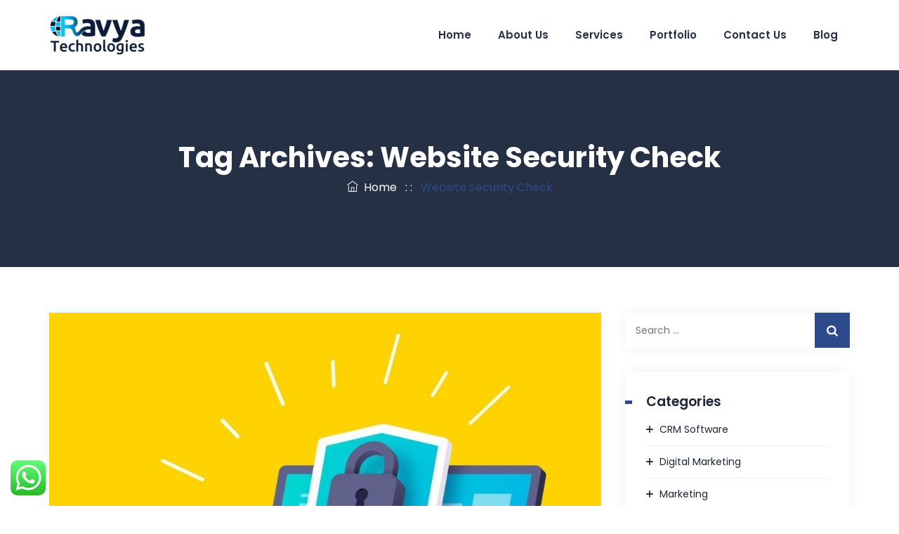

--- FILE ---
content_type: text/html; charset=UTF-8
request_url: https://www.ravyatech.com/tag/website-security-check/
body_size: 51975
content:
<!DOCTYPE html>
<html dir="ltr" lang="en-US" prefix="og: https://ogp.me/ns#" class="no-js">
<head>
	<meta charset="UTF-8">
	<link rel="profile" href="//gmpg.org/xfn/11">
	<meta name="viewport" content="width=device-width, initial-scale=1">
	<title>Website Security Check - Ravya Technologies</title>

		<!-- All in One SEO 4.9.1 - aioseo.com -->
	<meta name="robots" content="max-image-preview:large" />
	<link rel="canonical" href="https://www.ravyatech.com/tag/website-security-check/" />
	<meta name="generator" content="All in One SEO (AIOSEO) 4.9.1" />
		<script type="application/ld+json" class="aioseo-schema">
			{"@context":"https:\/\/schema.org","@graph":[{"@type":"BreadcrumbList","@id":"https:\/\/www.ravyatech.com\/tag\/website-security-check\/#breadcrumblist","itemListElement":[{"@type":"ListItem","@id":"https:\/\/www.ravyatech.com#listItem","position":1,"name":"Home","item":"https:\/\/www.ravyatech.com","nextItem":{"@type":"ListItem","@id":"https:\/\/www.ravyatech.com\/tag\/website-security-check\/#listItem","name":"Website Security Check"}},{"@type":"ListItem","@id":"https:\/\/www.ravyatech.com\/tag\/website-security-check\/#listItem","position":2,"name":"Website Security Check","previousItem":{"@type":"ListItem","@id":"https:\/\/www.ravyatech.com#listItem","name":"Home"}}]},{"@type":"CollectionPage","@id":"https:\/\/www.ravyatech.com\/tag\/website-security-check\/#collectionpage","url":"https:\/\/www.ravyatech.com\/tag\/website-security-check\/","name":"Website Security Check - Ravya Technologies","inLanguage":"en-US","isPartOf":{"@id":"https:\/\/www.ravyatech.com\/#website"},"breadcrumb":{"@id":"https:\/\/www.ravyatech.com\/tag\/website-security-check\/#breadcrumblist"}},{"@type":"Organization","@id":"https:\/\/www.ravyatech.com\/#organization","name":"Ravya Technologies","description":"Software Development, Digital Marketing, Technology Company in Delhi","url":"https:\/\/www.ravyatech.com\/","telephone":"+919873883742","sameAs":["https:\/\/www.facebook.com\/ravyatech","https:\/\/www.linkedin.com\/in\/ravya-technologies-34a9b8188\/"]},{"@type":"WebSite","@id":"https:\/\/www.ravyatech.com\/#website","url":"https:\/\/www.ravyatech.com\/","name":"Ravya Technologies","description":"Software Development, Digital Marketing, Technology Company in Delhi","inLanguage":"en-US","publisher":{"@id":"https:\/\/www.ravyatech.com\/#organization"}}]}
		</script>
		<!-- All in One SEO -->


            <script data-no-defer="1" data-ezscrex="false" data-cfasync="false" data-pagespeed-no-defer data-cookieconsent="ignore">
                var ctPublicFunctions = {"_ajax_nonce":"bd088d728d","_rest_nonce":"695da86f30","_ajax_url":"\/wp-admin\/admin-ajax.php","_rest_url":"https:\/\/www.ravyatech.com\/wp-json\/","data__cookies_type":"none","data__ajax_type":"admin_ajax","data__bot_detector_enabled":0,"data__frontend_data_log_enabled":1,"cookiePrefix":"","wprocket_detected":false,"host_url":"www.ravyatech.com","text__ee_click_to_select":"Click to select the whole data","text__ee_original_email":"The complete one is","text__ee_got_it":"Got it","text__ee_blocked":"Blocked","text__ee_cannot_connect":"Cannot connect","text__ee_cannot_decode":"Can not decode email. Unknown reason","text__ee_email_decoder":"CleanTalk email decoder","text__ee_wait_for_decoding":"The magic is on the way!","text__ee_decoding_process":"Please wait a few seconds while we decode the contact data."}
            </script>
        
            <script data-no-defer="1" data-ezscrex="false" data-cfasync="false" data-pagespeed-no-defer data-cookieconsent="ignore">
                var ctPublic = {"_ajax_nonce":"bd088d728d","settings__forms__check_internal":"0","settings__forms__check_external":"0","settings__forms__force_protection":0,"settings__forms__search_test":"1","settings__data__bot_detector_enabled":0,"settings__sfw__anti_crawler":0,"blog_home":"https:\/\/www.ravyatech.com\/","pixel__setting":"3","pixel__enabled":true,"pixel__url":"https:\/\/moderate10-v4.cleantalk.org\/pixel\/b1dc7ffe2a727d3b9e4aa39fb721d2f8.gif","data__email_check_before_post":"1","data__email_check_exist_post":0,"data__cookies_type":"none","data__key_is_ok":true,"data__visible_fields_required":true,"wl_brandname":"Anti-Spam by CleanTalk","wl_brandname_short":"CleanTalk","ct_checkjs_key":"d6d032221acf25df59f4a40fed7d76664c6eb6415284d6ef8d783bf7a5cf61e4","emailEncoderPassKey":"992b741a08f63ea11263a23f05b4178b","bot_detector_forms_excluded":"W10=","advancedCacheExists":true,"varnishCacheExists":false,"wc_ajax_add_to_cart":false,"theRealPerson":{"phrases":{"trpHeading":"The Real Person Badge!","trpContent1":"The commenter acts as a real person and verified as not a bot.","trpContent2":" Anti-Spam by CleanTalk","trpContentLearnMore":"Learn more"},"trpContentLink":"https:\/\/cleantalk.org\/help\/the-real-person?utm_id=&amp;utm_term=&amp;utm_source=admin_side&amp;utm_medium=trp_badge&amp;utm_content=trp_badge_link_click&amp;utm_campaign=apbct_links","imgPersonUrl":"https:\/\/www.ravyatech.com\/wp-content\/plugins\/cleantalk-spam-protect\/css\/images\/real_user.svg","imgShieldUrl":"https:\/\/www.ravyatech.com\/wp-content\/plugins\/cleantalk-spam-protect\/css\/images\/shield.svg"}}
            </script>
        <link rel='dns-prefetch' href='//www.googletagmanager.com' />
<link rel="alternate" type="application/rss+xml" title="Ravya Technologies &raquo; Feed" href="https://www.ravyatech.com/feed/" />
<link rel="alternate" type="application/rss+xml" title="Ravya Technologies &raquo; Comments Feed" href="https://www.ravyatech.com/comments/feed/" />
<link rel="alternate" type="application/rss+xml" title="Ravya Technologies &raquo; Website Security Check Tag Feed" href="https://www.ravyatech.com/tag/website-security-check/feed/" />
<style id='wp-img-auto-sizes-contain-inline-css'>
img:is([sizes=auto i],[sizes^="auto," i]){contain-intrinsic-size:3000px 1500px}
/*# sourceURL=wp-img-auto-sizes-contain-inline-css */
</style>
<link rel='stylesheet' id='ht_ctc_main_css-css' href='https://www.ravyatech.com/wp-content/plugins/click-to-chat-for-whatsapp/new/inc/assets/css/main.css?ver=4.33'  media='all' />
<link rel='stylesheet' id='themetechmount-anomica-extra-icons-css' href='https://www.ravyatech.com/wp-content/themes/anomica/assets/themetechmount-anomica-extra-icons/font/flaticon.css?ver=6.9'  media='all' />
<style id='wp-emoji-styles-inline-css'>

	img.wp-smiley, img.emoji {
		display: inline !important;
		border: none !important;
		box-shadow: none !important;
		height: 1em !important;
		width: 1em !important;
		margin: 0 0.07em !important;
		vertical-align: -0.1em !important;
		background: none !important;
		padding: 0 !important;
	}
/*# sourceURL=wp-emoji-styles-inline-css */
</style>
<link rel='stylesheet' id='awsm-jobs-general-css' href='https://www.ravyatech.com/wp-content/plugins/wp-job-openings/assets/css/general.min.css?ver=3.5.4'  media='all' />
<link rel='stylesheet' id='awsm-jobs-style-css' href='https://www.ravyatech.com/wp-content/plugins/wp-job-openings/assets/css/style.min.css?ver=3.5.4'  media='all' />
<link rel='stylesheet' id='cleantalk-public-css-css' href='https://www.ravyatech.com/wp-content/plugins/cleantalk-spam-protect/css/cleantalk-public.min.css?ver=6.68_1763898530'  media='all' />
<link rel='stylesheet' id='cleantalk-email-decoder-css-css' href='https://www.ravyatech.com/wp-content/plugins/cleantalk-spam-protect/css/cleantalk-email-decoder.min.css?ver=6.68_1763898530'  media='all' />
<link rel='stylesheet' id='cleantalk-trp-css-css' href='https://www.ravyatech.com/wp-content/plugins/cleantalk-spam-protect/css/cleantalk-trp.min.css?ver=6.68_1763898530'  media='all' />
<link rel='stylesheet' id='contact-form-7-css' href='https://www.ravyatech.com/wp-content/plugins/contact-form-7/includes/css/styles.css?ver=6.1.3'  media='all' />
<link rel='stylesheet' id='sticky-buttons-css' href='https://www.ravyatech.com/wp-content/plugins/sticky-buttons/public/assets/css/style.min.css?ver=4.3.2'  media='all' />
<link rel='stylesheet' id='sticky-buttons-fontawesome-css' href='https://www.ravyatech.com/wp-content/plugins/sticky-buttons/vendors/fontawesome/css/all.css?ver=7.1'  media='all' />
<link rel='stylesheet' id='font-awesome-css' href='https://www.ravyatech.com/wp-content/plugins/elementor/assets/lib/font-awesome/css/font-awesome.min.css?ver=4.7.0'  media='all' />
<link rel='stylesheet' id='themify-css' href='https://www.ravyatech.com/wp-content/themes/anomica/assets/themify-icons/themify-icons.css?ver=6.9'  media='all' />
<link rel='stylesheet' id='perfect-scrollbar-css' href='https://www.ravyatech.com/wp-content/themes/anomica/assets/perfect-scrollbar/perfect-scrollbar.min.css?ver=6.9'  media='all' />
<link rel='stylesheet' id='chrisbracco-tooltip-css' href='https://www.ravyatech.com/wp-content/themes/anomica/assets/chrisbracco-tooltip/chrisbracco-tooltip.min.css?ver=6.9'  media='all' />
<link rel='stylesheet' id='multi-columns-row-css' href='https://www.ravyatech.com/wp-content/themes/anomica/css/multi-columns-row.css?ver=6.9'  media='all' />
<link rel='stylesheet' id='select2-css' href='https://www.ravyatech.com/wp-content/themes/anomica/assets/select2/select2.min.css?ver=6.9'  media='all' />
<link rel='stylesheet' id='flexslider-css' href='https://www.ravyatech.com/wp-content/plugins/js_composer/assets/lib/flexslider/flexslider.min.css?ver=6.7.0'  media='all' />
<link rel='stylesheet' id='themetechmount-anomica-icons-css' href='https://www.ravyatech.com/wp-content/themes/anomica/assets/tm-anomica-icons/css/tm-anomica-icons.css?ver=6.9'  media='all' />
<link rel='stylesheet' id='slick-css' href='https://www.ravyatech.com/wp-content/themes/anomica/assets/slick/slick.css?ver=6.9'  media='all' />
<link rel='stylesheet' id='slick-theme-css' href='https://www.ravyatech.com/wp-content/themes/anomica/assets/slick/slick-theme.css?ver=6.9'  media='all' />
<link rel='stylesheet' id='prettyphoto-css' href='https://www.ravyatech.com/wp-content/plugins/js_composer/assets/lib/prettyphoto/css/prettyPhoto.min.css?ver=6.7.0'  media='all' />
<link rel='stylesheet' id='bootstrap-css' href='https://www.ravyatech.com/wp-content/themes/anomica/css/bootstrap.min.css?ver=6.9'  media='all' />
<link rel='stylesheet' id='bootstrap-theme-css' href='https://www.ravyatech.com/wp-content/themes/anomica/css/bootstrap-theme.min.css?ver=6.9'  media='all' />
<link rel='stylesheet' id='js-composer-tta-css' href='https://www.ravyatech.com/wp-content/plugins/js_composer/assets/css/js_composer_tta.min.css?ver=6.9'  media='all' />
<link rel='stylesheet' id='anomica-base-style-css' href='https://www.ravyatech.com/wp-content/themes/anomica/css/base.min.css?ver=6.9'  media='all' />
<link rel='stylesheet' id='js_composer_front-css' href='https://www.ravyatech.com/wp-content/plugins/js_composer/assets/css/js_composer.min.css?ver=6.7.0'  media='all' />
<link rel='stylesheet' id='anomica-main-style-css' href='https://www.ravyatech.com/wp-content/themes/anomica/css/main.min.css?ver=6.9'  media='all' />
<style id='anomica-main-style-inline-css'>
:root{--tm-whitecolor:#ffffff; --tm-skincolor-bg:#2d4a8a; --tm-secondary-bg:#263045; --tm-greycolor-bg:#f7f9fe; --tm-skincolor-text:#2d4a8a; --body-fonts-color:#6e6e6e; --body-blackfont-color:#1e2637; --body-font-family:Poppins; --special-element-fontfamily:Poppins; --subheading-fontfamily:Poppins; --tm-first-gradientcolor:#fe5603; --tm-second-gradientcolor:#ff7f00; --tm-button-shape:0px}body{background-color:#ffffff;background-position:0% 0%;background-size:auto;background-repeat:repeat;background-attachment:scroll}body > .tm-bg-layer{background-color:#ffffff}body #main{background-color:#ffffff;background-position:0% 0%;background-size:auto;background-repeat:repeat;background-attachment:scroll}body #main > .tm-bg-layer{background-color:#ffffff}.themetechmount-fbar-box-w{background-image:url('https://www.ravyatech.com/wp-content/themes/anomica/images/floatingbar-bg.jpg');background-position:0% 0%;background-size:cover;background-repeat:no-repeat;background-attachment:scroll}div.tm-titlebar-wrapper{background-position:center top;background-size:cover;background-repeat:no-repeat;background-attachment:scroll}.tm-header-style-classic-vertical .site-header{background-color:rgba(0,0,0,0.01);background-position:0% 0%;background-size:cover;background-repeat:repeat;background-attachment:scroll}.tm-header-style-classic-vertical .site-header > .tm-bg-layer{background-color:rgba(0,0,0,0.01)}.tm-mmmenu-override-yes #site-header-menu #site-navigation div.mega-menu-wrap ul.mega-menu.mega-menu-horizontal li.mega-menu-item ul.mega-sub-menu,#site-header-menu #site-navigation div.nav-menu > ul > li ul{background-color:#ffffff;background-position:center top;background-size:cover;background-repeat:no-repeat;background-attachment:scroll}.tm-mmmenu-override-yes #site-header-menu #site-navigation div.mega-menu-wrap ul.mega-menu.mega-menu-horizontal li.mega-menu-item ul.mega-sub-menu,#site-header-menu #site-navigation div.nav-menu > ul > li ul > .tm-bg-layer{background-color:#ffffff}#site-header-menu #site-navigation div.nav-menu > ul > li:nth-child(1) ul,.tm-mmmenu-override-yes #site-header-menu #site-navigation div.mega-menu-wrap ul.mega-menu.mega-menu-horizontal li.mega-menu-item:nth-child(1) ul.mega-sub-menu{background-position:0% 0%;background-size:auto;background-repeat:repeat;background-attachment:scroll}#site-header-menu #site-navigation div.nav-menu > ul > li:nth-child(2) ul,.tm-mmmenu-override-yes #site-header-menu #site-navigation div.mega-menu-wrap ul.mega-menu.mega-menu-horizontal li.mega-menu-item:nth-child(2) ul.mega-sub-menu{background-position:0% 0%;background-size:auto;background-repeat:repeat;background-attachment:scroll}#site-header-menu #site-navigation div.nav-menu > ul > li:nth-child(3) ul,.tm-mmmenu-override-yes #site-header-menu #site-navigation div.mega-menu-wrap ul.mega-menu.mega-menu-horizontal li.mega-menu-item:nth-child(3) ul.mega-sub-menu{background-position:0% 0%;background-size:auto;background-repeat:repeat;background-attachment:scroll}#site-header-menu #site-navigation div.nav-menu > ul > li:nth-child(4) ul,.tm-mmmenu-override-yes #site-header-menu #site-navigation div.mega-menu-wrap ul.mega-menu.mega-menu-horizontal li.mega-menu-item:nth-child(4) ul.mega-sub-menu{background-position:0% 0%;background-size:auto;background-repeat:repeat;background-attachment:scroll}#site-header-menu #site-navigation div.nav-menu > ul > li:nth-child(5) ul,.tm-mmmenu-override-yes #site-header-menu #site-navigation div.mega-menu-wrap ul.mega-menu.mega-menu-horizontal li.mega-menu-item:nth-child(5) ul.mega-sub-menu{background-position:0% 0%;background-size:auto;background-repeat:repeat;background-attachment:scroll}#site-header-menu #site-navigation div.nav-menu > ul > li:nth-child(6) ul,.tm-mmmenu-override-yes #site-header-menu #site-navigation div.mega-menu-wrap ul.mega-menu.mega-menu-horizontal li.mega-menu-item:nth-child(6) ul.mega-sub-menu{background-position:0% 0%;background-size:auto;background-repeat:repeat;background-attachment:scroll}#site-header-menu #site-navigation div.nav-menu > ul > li:nth-child(7) ul,.tm-mmmenu-override-yes #site-header-menu #site-navigation div.mega-menu-wrap ul.mega-menu.mega-menu-horizontal li.mega-menu-item:nth-child(7) ul.mega-sub-menu{background-position:0% 0%;background-size:auto;background-repeat:repeat;background-attachment:scroll}#site-header-menu #site-navigation div.nav-menu > ul > li:nth-child(8) ul,.tm-mmmenu-override-yes #site-header-menu #site-navigation div.mega-menu-wrap ul.mega-menu.mega-menu-horizontal li.mega-menu-item:nth-child(8) ul.mega-sub-menu{background-position:0% 0%;background-size:auto;background-repeat:repeat;background-attachment:scroll}#site-header-menu #site-navigation div.nav-menu > ul > li:nth-child(9) ul,.tm-mmmenu-override-yes #site-header-menu #site-navigation div.mega-menu-wrap ul.mega-menu.mega-menu-horizontal li.mega-menu-item:nth-child(9) ul.mega-sub-menu{background-position:0% 0%;background-size:auto;background-repeat:repeat;background-attachment:scroll}#site-header-menu #site-navigation div.nav-menu > ul > li:nth-child(10) ul,.tm-mmmenu-override-yes #site-header-menu #site-navigation div.mega-menu-wrap ul.mega-menu.mega-menu-horizontal li.mega-menu-item:nth-child(10) ul.mega-sub-menu{background-position:0% 0%;background-size:auto;background-repeat:repeat;background-attachment:scroll}.footer{background-position:center bottom;background-size:cover;background-repeat:no-repeat;background-attachment:scroll}.first-footer{background-image:url('https://www.ravyatech.com/wp-content/themes/anomica/images/first-footer-bg.jpg');background-position:center center;background-size:cover;background-repeat:no-repeat;background-attachment:scroll}.second-footer{background-image:url('https://www.ravyatech.com/wp-content/themes/anomica/images/second-footer-bg.jpg');background-color:transparent;background-position:center center;background-size:auto;background-repeat:no-repeat;background-attachment:scroll}.second-footer > .tm-bg-layer{background-color:transparent}.site-footer .bottom-footer-text{background-position:center center;background-size:auto;background-repeat:no-repeat;background-attachment:fixed}.loginpage{background-image:url('https://www.ravyatech.com/wp-content/themes/anomica/images/login-bg.jpg');background-color:#ffffff;background-position:center center;background-size:cover;background-repeat:no-repeat;background-attachment:scroll}.loginpage > .tm-bg-layer{background-color:#ffffff}.error404 .site-content-wrapper{background-color:#f7f9fe;background-position:center center;background-size:cover;background-repeat:no-repeat;background-attachment:scroll}.error404 .site-content-wrapper > .tm-bg-layer{background-color:#f7f9fe}.uconstruction_background{background-image:url('https://www.ravyatech.com/wp-content/themes/anomica/images/uconstruction-bg.jpg');background-color:#ffffff;background-position:center center;background-size:cover;background-repeat:no-repeat;background-attachment:scroll}.uconstruction_background > .tm-bg-layer{background-color:#ffffff}body{font-family:"Poppins",Tahoma,Geneva,sans-serif;font-weight:400;font-size:14px;line-height:25px;color:#6e6e6e}h1{font-family:"Poppins",Arial,Helvetica,sans-serif;font-weight:600;font-size:40px;line-height:45px;color:#1e2637}h2{font-family:"Poppins",Arial,Helvetica,sans-serif;font-weight:600;font-size:36px;line-height:44px;color:#1e2637}h3{font-family:"Poppins",Arial,Helvetica,sans-serif;font-weight:600;font-size:30px;line-height:35px;color:#1e2637}h4{font-family:"Poppins",Arial,Helvetica,sans-serif;font-weight:600;font-size:25px;line-height:30px;color:#1e2637}h5{font-family:"Poppins",Arial,Helvetica,sans-serif;font-weight:600;font-size:20px;line-height:30px;color:#1e2637}h6{font-family:"Poppins",Arial,Helvetica,sans-serif;font-weight:600;font-size:15px;line-height:20px;color:#1e2637}.tm-element-heading-wrapper .tm-vc_general .tm-vc_cta3_content-container .tm-vc_cta3-content .tm-vc_cta3-content-header h2,.tm-element-heading-content-wrapper .tm-element-content-heading{font-family:"Poppins",Arial,Helvetica,sans-serif;font-weight:600;font-size:34px;line-height:44px;color:#1e2637}.tm-element-heading-wrapper .tm-vc_general .tm-vc_cta3_content-container .tm-vc_cta3-content .tm-vc_cta3-content-header h4,.tm-vc_general.tm-vc_cta3.tm-vc_cta3-color-transparent.tm-cta3-only .tm-vc_cta3-content .tm-vc_cta3-headers h4,.tm-element-heading-content-wrapper .tm-element-subheading{font-family:"Poppins",Arial,Helvetica,sans-serif;font-weight:500;text-transform:capitalize;font-size:16px;line-height:23px;color:#2d4a8a}.tm-element-heading-wrapper .tm-vc_general.tm-vc_cta3 .tm-vc_cta3-content p,.tm-element-heading-content-wrapper .tm-element-content-desctxt{font-family:"Poppins",Arial,Helvetica,sans-serif;font-weight:400;font-size:15px;line-height:25px;color:#6e6e6e}body .widget .widget-title,body .widget .widgettitle,#site-header-menu #site-navigation .mega-menu-wrap .mega-menu.mega-menu-horizontal .mega-sub-menu > li.mega-menu-item > h4.mega-block-title,.portfolio-description h2,.themetechmount-portfolio-details h2,.themetechmount-portfolio-related h2{font-family:"Poppins",Arial,Helvetica,sans-serif;font-weight:600;font-size:19px;line-height:23px;color:#1e2637}.main-holder .site-content ul.products li.product .add_to_wishlist,.main-holder .site-content ul.products li.product .yith-wcwl-wishlistexistsbrowse a[rel="nofollow"],.woocommerce button.button,.woocommerce-page button.button,input,.tm-vc_btn,.tm-vc_btn3,.woocommerce-page a.button,.button,.wpb_button,button,.woocommerce input.button,.woocommerce-page input.button,.tp-button.big,.woocommerce #content input.button,.woocommerce #respond input#submit,.woocommerce a.button,.woocommerce button.button,.woocommerce input.button,.woocommerce-page #content input.button,.woocommerce-page #respond input#submit,.woocommerce-page a.button,.woocommerce-page button.button,.woocommerce-page input.button,.themetechmount-post-readmore a,.elementor-element.elementor-widget-button .elementor-button{font-family:"Poppins",Arial,Helvetica,sans-serif;font-weight:600;text-transform:capitalize}.wpb_tabs_nav a.ui-tabs-anchor,body .wpb_accordion .wpb_accordion_wrapper .wpb_accordion_header a,.vc_progress_bar .vc_label,.vc_tta.vc_general .vc_tta-tab > a,.vc_toggle_title > h4{font-family:"Poppins",Arial,Helvetica,sans-serif;font-weight:600;font-size:16px}.tm-titlebar h1.entry-title,.tm-titlebar-textcolor-custom .tm-titlebar-main .entry-title{font-family:"Poppins",Arial,Helvetica,sans-serif;font-weight:700;text-transform:capitalize;font-size:40px;line-height:48px;color:#20292f}.tm-titlebar .entry-subtitle,.tm-titlebar-textcolor-custom .tm-titlebar-main .entry-subtitle{font-family:"Poppins",Arial,Helvetica,sans-serif;font-weight:400;font-size:15px;line-height:20px;color:#20292f}.tm-titlebar .breadcrumb-wrapper,.tm-titlebar .breadcrumb-wrapper a{font-family:"Poppins",Arial,Helvetica,sans-serif;font-weight:400;text-transform:capitalize;font-size:16px;line-height:25px;color:#686e73}.headerlogo a.home-link{font-family:"Arimo",Arial,Helvetica,sans-serif;font-weight:400;font-size:26px;line-height:27px;color:#202020}#site-header-menu #site-navigation div.nav-menu > ul > li > a,.tm-mmmenu-override-yes #site-header-menu #site-navigation .mega-menu-wrap .mega-menu.mega-menu-horizontal > li.mega-menu-item > a{font-family:"Poppins",Arial,Helvetica,sans-serif;font-weight:600;text-transform:capitalize;font-size:15px;line-height:19px;color:#263045}ul.nav-menu li ul li a,div.nav-menu > ul li ul li a,.tm-mmmenu-override-yes #site-header-menu #site-navigation .mega-menu-wrap .mega-menu.mega-menu-horizontal .mega-sub-menu a,.tm-mmmenu-override-yes #site-header-menu #site-navigation .mega-menu-wrap .mega-menu.mega-menu-horizontal .mega-sub-menu a:hover,.tm-mmmenu-override-yes #site-header-menu #site-navigation .mega-menu-wrap .mega-menu.mega-menu-horizontal .mega-sub-menu a:focus,.tm-mmmenu-override-yes #site-header-menu #site-navigation .mega-menu-wrap .mega-menu.mega-menu-horizontal .mega-sub-menu a.mega-menu-link,.tm-mmmenu-override-yes #site-header-menu #site-navigation .mega-menu-wrap .mega-menu.mega-menu-horizontal .mega-sub-menu a.mega-menu-link:hover,.tm-mmmenu-override-yes #site-header-menu #site-navigation .mega-menu-wrap .mega-menu.mega-menu-horizontal .mega-sub-menu a.mega-menu-link:focus,.tm-mmmenu-override-yes #site-header-menu #site-navigation .mega-menu-wrap .mega-menu.mega-menu-horizontal .mega-sub-menu > li.mega-menu-item-type-widget{font-family:"Poppins",Arial,Helvetica,sans-serif;font-weight:400;font-size:13px;line-height:16px;color:#3b3f44}#site-header-menu #site-navigation .mega-menu-wrap .mega-menu.mega-menu-horizontal .mega-sub-menu > li.mega-menu-item > h4.mega-block-title{font-family:"Poppins",Arial,Helvetica,sans-serif;font-weight:500;font-size:16px;line-height:20px;color:#263045}a{color:#1e2637}a:hover{color:#2d4a8a}.tm-titlebar-wrapper.tm-breadcrumb-on-bottom .tm-titlebar .breadcrumb-wrapper .container,.tm-titlebar-wrapper.tm-breadcrumb-on-bottom.tm-titlebar-align-default .breadcrumb-wrapper .container:before,.tm-titlebar-wrapper.tm-breadcrumb-on-bottom.tm-titlebar-align-default .breadcrumb-wrapper .container:after{background-color:rgba(0,0,0,0.50) !important}.wpb_row .vc_tta.vc_general.vc_tta-color-white:not(.vc_tta-o-no-fill) .vc_tta-panel-body .wpb_text_column,.tm-list.tm-list-icon-color- li,.tm-list-li-content{color:#6e6e6e}.tm-quicklink-box-2 .tm-lefticon-box,.widget .search-form .search-submit,.sidebar .widget-title:after,.widget.anomica_category_list_widget li.current-cat a:after,.widget.anomica_category_list_widget li a:hover:after,.widget.anomica_all_post_list_widget li.tm-post-active a:after,.widget.anomica_all_post_list_widget li a:hover:after,.widget.tm_widget_nav_menu li.current_page_item a:after,.widget.tm_widget_nav_menu li a:hover:after,.woocommerce-account .woocommerce-MyAccount-navigation li.is-active a:after,.woocommerce-account .woocommerce-MyAccount-navigation li a:hover:after,#totop,.tm-site-searchform button,.tm-sbox-skin-hover .tm-sbox:hover:before,.tm-fid-with-icon.tm-fid-view-topicon .tm-fid-icon-wrapper,.tm-custom-heading.tm-author-namebox:before,.main-holder .rpt_style_basic .rpt_recommended_plan.rpt_plan .rpt_head,.main-holder .rpt_style_basic .rpt_recommended_plan.rpt_plan .rpt_title,.mailchimp-inputbox .btn[type="submit"],.mc_form_inside .mc_merge_var:after,.widget_newsletterwidget .newsletter-widget:after,.tm-topbar-content .tm-wrap-cell .themetechmount-social-links-wrapper [data-tooltip]:after,.tm-header-style-classicinfo .site-header .tm-header-text-above-menu .themetechmount-social-links-wrapper [data-tooltip]:after,.vc_toggle_default.vc_toggle_color_skincolor .vc_toggle_icon,.vc_toggle_default.vc_toggle_color_skincolor .vc_toggle_icon:after,.vc_toggle_default.vc_toggle_color_skincolor .vc_toggle_icon:before,.vc_toggle_round.vc_toggle_color_skincolor:not(.vc_toggle_color_inverted) .vc_toggle_icon,.vc_toggle_round.vc_toggle_color_skincolor.vc_toggle_color_inverted .vc_toggle_icon:after,.vc_toggle_round.vc_toggle_color_skincolor.vc_toggle_color_inverted .vc_toggle_icon:before,.vc_toggle_round.vc_toggle_color_inverted.vc_toggle_color_skincolor .vc_toggle_title:hover .vc_toggle_icon:after,.vc_toggle_round.vc_toggle_color_inverted.vc_toggle_color_skincolor .vc_toggle_title:hover .vc_toggle_icon:before,.vc_toggle_simple.vc_toggle_color_skincolor .vc_toggle_icon:after,.vc_toggle_simple.vc_toggle_color_skincolor .vc_toggle_icon:before,.vc_toggle_simple.vc_toggle_color_skincolor .vc_toggle_title:hover .vc_toggle_icon:after,.vc_toggle_simple.vc_toggle_color_skincolor .vc_toggle_title:hover .vc_toggle_icon:before,.vc_toggle_rounded.vc_toggle_color_skincolor:not(.vc_toggle_color_inverted) .vc_toggle_icon,.vc_toggle_rounded.vc_toggle_color_skincolor.vc_toggle_color_inverted .vc_toggle_icon:after,.vc_toggle_rounded.vc_toggle_color_skincolor.vc_toggle_color_inverted .vc_toggle_icon:before,.vc_toggle_rounded.vc_toggle_color_skincolor.vc_toggle_color_inverted .vc_toggle_title:hover .vc_toggle_icon:after,.vc_toggle_rounded.vc_toggle_color_skincolor.vc_toggle_color_inverted .vc_toggle_title:hover .vc_toggle_icon:before,.vc_toggle_square.vc_toggle_color_skincolor:not(.vc_toggle_color_inverted) .vc_toggle_icon,.vc_toggle_square.vc_toggle_color_skincolor:not(.vc_toggle_color_inverted) .vc_toggle_title:hover .vc_toggle_icon,.vc_toggle_square.vc_toggle_color_skincolor.vc_toggle_color_inverted .vc_toggle_icon:after,.vc_toggle_square.vc_toggle_color_skincolor.vc_toggle_color_inverted .vc_toggle_icon:before,.vc_toggle_square.vc_toggle_color_skincolor.vc_toggle_color_inverted .vc_toggle_title:hover .vc_toggle_icon:after,.vc_toggle_square.vc_toggle_color_skincolor.vc_toggle_color_inverted .vc_toggle_title:hover .vc_toggle_icon:before,.woocommerce .main-holder #content .woocommerce-error .button:hover,.woocommerce .main-holder #content .woocommerce-info .button:hover,.woocommerce .main-holder #content .woocommerce-message .button:hover,.sidebar .widget .tagcloud a:hover,.woocommerce .widget_shopping_cart a.button:hover,.woocommerce-cart .wc-proceed-to-checkout a.checkout-button:hover,.main-holder .site table.cart .coupon button:hover,.main-holder .site .woocommerce-cart-form__contents button:hover,.main-holder .site .return-to-shop a.button:hover,.main-holder .site .woocommerce-MyAccount-content a.woocommerce-Button:hover,.main-holder .site-content #review_form #respond .form-submit input:hover,.woocommerce div.product form.cart .button:hover,table.compare-list .add-to-cart td a:hover,.woocommerce-cart #content table.cart td.actions input[type="submit"]:hover,.main-holder .site .woocommerce-form-coupon button:hover,.main-holder .site .woocommerce-form-login button.woocommerce-Button:hover,.main-holder .site .woocommerce-ResetPassword button.woocommerce-Button:hover,.main-holder .site .woocommerce-EditAccountForm button.woocommerce-Button:hover,.main-holder .site table.cart .coupon input:hover,.woocommerce #payment #place_order:hover,.wishlist_table td.product-price ins,.widget .product_list_widget ins,.woocommerce .widget_shopping_cart a.button.checkout,.woocommerce .wishlist_table td.product-add-to-cart a,.woocommerce .widget_price_filter .ui-slider .ui-slider-range,.woocommerce .widget_price_filter .ui-slider .ui-slider-handle,.woocommerce .widget_price_filter .price_slider_amount .button:hover,.main-holder .site-content nav.woocommerce-pagination ul li .page-numbers.current,.main-holder .site-content nav.woocommerce-pagination ul li a:hover,.main-holder .site-content ul.products li.product .tm-shop-icon>div:hover,.sidebar .widget .tagcloud a:hover,.top-contact.tm-highlight-left:after,.top-contact.tm-highlight-right:after,.tm-social-share-links ul li a:hover,.single article.post blockquote:before,article.post .more-link-wrapper a.more-link,.themetechmount-blog-box-view-right-image .themetechmount-box-content .tm-post-categories>.tm-meta-line.cat-links a:hover,.themetechmount-box-blog.themetechmount-box-topimage .tm-post-date span,.tm-vc_general.tm-vc_cta3.tm-vc_cta3-color-skincolor.tm-vc_cta3-style-flat,.tm-sortable-list .tm-sortable-link a.selected,.tm-col-bgcolor-skincolor .tm-bg-layer-inner,.tm-bg .tm-bgcolor-skincolor > .tm-bg-layer,.tm-bgcolor-skincolor > .tm-bg-layer,footer#colophon.tm-bgcolor-skincolor > .tm-bg-layer,.tm-titlebar-wrapper.tm-bgcolor-skincolor .tm-titlebar-wrapper-bg-layer,.themetechmount-post-item-inner .tribe-events-event-cost,.tribe-events-day .tribe-events-day-time-slot h5,.tribe-events-button,#tribe-events .tribe-events-button,.tribe-events-button.tribe-inactive,#tribe-events .tribe-events-button:hover,.tribe-events-button:hover,.tribe-events-button.tribe-active:hover,.single-tribe_events .tribe-events-schedule .tribe-events-cost,.tribe-events-list .tribe-events-event-cost span,#tribe-bar-form .tribe-bar-submit input[type=submit]:hover,#tribe-events .tribe-events-button,#tribe-events .tribe-events-button:hover,#tribe_events_filters_wrapper input[type=submit],.tribe-events-button,.tribe-events-button.tribe-active:hover,.tribe-events-button.tribe-inactive,.tribe-events-button:hover,.tribe-events-calendar td.tribe-events-present div[id*=tribe-events-daynum-],.tribe-events-calendar td.tribe-events-present div[id*=tribe-events-daynum-]>a,.themetechmount-box-blog .themetechmount-box-content .themetechmount-box-post-date:after,body .datepicker table tr td span.active.active,body .datepicker table tr td.active.active,.datepicker table tr td.active.active:hover,.datepicker table tr td span.active.active:hover,.widget .widget-title::before,.tm-commonform input[type="submit"],.datepicker table tr td.day:hover,.datepicker table tr td.day.focused,.tm-bgcolor-skincolor.tm-rowborder-topcross:before,.tm-bgcolor-skincolor.tm-rowborder-bottomcross:after,.tm-bgcolor-skincolor.tm-rowborder-topbottomcross:before,.tm-bgcolor-skincolor.tm-rowborder-topbottomcross:after,.themetechmount-boxes-testimonial.themetechmount-boxes-col-one .themetechmount-box-view-style-1 .themetechmount-box-title:after,.tm-bgcolor-darkgrey .themetechmount-testimonial-box-view-style-2 .themetechmount-post-item .themetechmount-box-content:before,.tm-col-bgcolor-darkgrey .themetechmount-testimonial-box-view-style-2 .themetechmount-post-item .themetechmount-box-content:before,.themetechmount-boxes-testimonial .themetechmount-box-desc .themetechmount-testimonial-text:before,.themetechmount-box-team ul.tm-team-social-links,.wpb-js-composer .tm-tourtab-round.vc_tta-tabs.vc_tta-tabs-position-left.vc_tta-style-outline .vc_tta-tab>a:hover,.wpb-js-composer .tm-tourtab-round.vc_tta-tabs.vc_tta-tabs-position-left.vc_tta-style-outline .vc_tta-tab.vc_active>a,.wpb-js-composer .tm-tourtab-round.vc_tta-tabs.vc_tta-tabs-position-right.vc_tta-style-outline .vc_tta-tab>a:hover,.wpb-js-composer .tm-tourtab-round.vc_tta-tabs.vc_tta-tabs-position-right.vc_tta-style-outline .vc_tta-tab.vc_active>a,.wpb-js-composer .tm-tourtab-round.vc_tta.vc_general .vc_active .vc_tta-panel-title a,.wpb-js-composer .tm-fluid-menu.vc_tta.vc_general.vc_tta-color-white.vc_tta-style-classic .vc_tta-tab>a:hover:before,.wpb-js-composer .tm-fluid-menu.vc_tta.vc_general.vc_tta-color-white.vc_tta-style-classic .vc_tta-tab>a:hover,.themetechmount-portfolio-box-view-style-two .themetechmount-icon-box a,.themetechmount-box-portfolio.themetechmount-box-view-style-one .themetechmount-box-bottom-content,.themetechmount-box-portfolio.themetechmount-portfolio-box-view-style-two .themetechmount-box-bottom-content,.themetechmount-box-view-style-one .themetechmount-portfolio-likes-wrapper a.themetechmount-portfolio-likes,.tm-element-heading-wrapper.tm-seperator-double-border .heading-seperator:after,.tm-element-heading-wrapper.tm-seperator-double-border .heading-seperator:before,.tm-ptablebox-featured-col .tm-ptablebox .tm-vc_btn3.tm-vc_btn3-color-white,.tm-ptablebox .tm-vc_btn3.tm-vc_btn3-color-white:hover,.sidebar .widget-title:before{background-color:#2d4a8a}.tm-dcap-color-skincolor,.themetechmount-boxes-row-wrapper .slick-arrow:not(.slick-disabled):hover,.vc_progress_bar.vc_progress-bar-color-skincolor .vc_single_bar .vc_bar,.vc_progress_bar .vc_general.vc_single_bar.vc_progress-bar-color-skincolor .vc_bar,.vc_progress_bar .vc_general.vc_single_bar.vc_progress-bar-color-skincolor span.tm-vc_label_units.vc_label_units,span.tm-vc_label_units.vc_label_units,.themetechmount-progress-bar .vc_single_bar .vc_bar:after,.sidebar .widget .social-icons li > a:hover,input[type="submit"]:hover,input[type="button"]:hover,input[type="reset"]:hover,.tm-col-bgcolor-darkgrey .wpcf7 .tm-bookappointmentform input[type="submit"]:hover,.tm-row-bgcolor-darkgrey .wpcf7 .tm-bookappointmentform input[type="submit"]:hover,.single-tm_team_member .tm-team-social-links-wrapper ul li a:hover,.themetechmount-box-view-style-1 .themetechmount-box-author .themetechmount-box-img .themetechmount-icon-box,.tm-cta3-only.tm-vc_general.tm-vc_cta3.tm-vc_cta3-color-skincolor.tm-vc_cta3-style-3d,.tm-vc_btn3.tm-vc_btn3-color-skincolor.tm-vc_btn3-style-3d:focus,.tm-vc_btn3.tm-vc_btn3-color-skincolor.tm-vc_btn3-style-3d:hover,.tm-vc_general.tm-vc_btn3.tm-vc_btn3-color-skincolor.tm-vc_btn3-style-outline:hover,.tm-vc_icon_element.tm-vc_icon_element-outer .tm-vc_icon_element-inner.tm-vc_icon_element-background-color-skincolor.tm-vc_icon_element-background,.tm-vc_general.tm-vc_btn3.tm-vc_btn3-color-skincolor,.single-tm_portfolio .nav-next a,.single-tm_portfolio .nav-previous a,.tm-vc_general.tm-vc_btn3.tm-vc_btn3-style-3d.tm-vc_btn3-color-inverse:hover,.tm-bgcolor-skincolor,.tm-header-overlay .site-header.tm-sticky-bgcolor-skincolor.is_stuck,.site-header-menu.tm-sticky-bgcolor-skincolor.is_stuck,.tm-header-style-infostack .site-header .tm-stickable-header.is_stuck.tm-sticky-bgcolor-skincolor,.is_stuck.tm-sticky-bgcolor-skincolor,.tm-header-style-infostack .site-header-menu .tm-stickable-header.is_stuck .tm-sticky-bgcolor-skincolor,.single .themetechmount-box-blog-classic .tm-social-share-links ul li a:hover,.themetechmount-box-view-overlay .themetechmount-boxes .themetechmount-box-content.themetechmount-overlay .themetechmount-icon-box a:hover,.themetechmount-post-box-icon-wrapper,.tm-post-format-icon-wrapper,.themetechmount-pagination .page-numbers.current,.themetechmount-pagination .page-numbers:hover,.tm-sresults-title small a,.tm-sresult-form-wrapper,.tm-history-box-wrapper:hover .tm-history-box-content .tm-history-box-details,.tm-history-box-wrapper:hover .tm-history-box-border:before,.main-holder .rpt_style_basic .rpt_recommended_plan .rpt_title,.main-holder .rpt_4_plans.rpt_style_basic .rpt_plan.rpt_recommended_plan,#bbpress-forums button,#bbp_search_submit,#bbpress-forums ul li.bbp-header,.themetechmount-box-blog-classic .entry-title:before,.tm-square-social-icon .themetechmount-social-links-wrapper .social-icons li a:hover,.inside.tm-fid-view-topicon h3:after,.tm-processbox-wrapper .tm-processbox:hover .process-num,.themetechmount-box-team.themetechmount-teambox-view-overlay .themetechmount-box-social-links .tm-team-social-links-wrapper ul li a,.themetechmount-box-blog.themetechmount-box-blog-classic .themetechmount-post-date-wrapper,.entry-content .page-links>span:not(.page-links-title),.entry-content .page-links a:hover,mark,ins{background-color:#2d4a8a }.tm-sbox-bordered-style .tm-sbox:hover{background-color:#2d4a8a !important }.Sports-Button-skin{background-color:#2d4a8a !important ; border-color:#2d4a8a !important }.Sports-Button-skin:hover{background-color:#202020 !important; border-color:#202020 !important}.vc_tta-color-skincolor.vc_tta-style-flat .vc_tta-panel .vc_tta-panel-body,.vc_tta-color-skincolor.vc_tta-style-flat .vc_tta-panel.vc_active .vc_tta-panel-heading{ background-color:rgba( 45,74,138,0.89)}.tm-cta3-only.tm-vc_general.tm-vc_cta3.tm-vc_cta3-color-skincolor.tm-vc_cta3-style-3d,.tm-vc_general.tm-vc_btn3.tm-vc_btn3-style-3d.tm-vc_btn3-color-skincolor{box-shadow:0 5px 0 #0f2c6c}.tm-vc_btn3.tm-vc_btn3-color-skincolor.tm-vc_btn3-style-3d:focus,.tm-vc_btn3.tm-vc_btn3-color-skincolor.tm-vc_btn3-style-3d:hover{ box-shadow:0 2px 0 #0f2c6c}.tm-header-overlay .tm-titlebar-wrapper .tm-titlebar-inner-wrapper{padding-top:152px}.tm-header-style-classic-box.tm-header-overlay .tm-titlebar-wrapper .tm-titlebar-inner-wrapper{padding-top:0px}.tm-titlebar-wrapper .tm-titlebar-inner-wrapper{height:280px}.tm-header-overlay .themetechmount-titlebar-wrapper .tm-titlebar-inner-wrapper{padding-top:152px}.themetechmount-header-style-3.tm-header-overlay .tm-titlebar-wrapper .tm-titlebar-inner-wrapper{padding-top:155px}.headerlogo img{ max-height:56px}.is_stuck .headerlogo img{ max-height:45px}span.tm-sc-logo.tm-sc-logo-type-image{ position:relative;display:block}img.themetechmount-logo-img.stickylogo{ position:absolute; top:0; left:0}.tm-stickylogo-yes .standardlogo{opacity:1}.tm-stickylogo-yes .stickylogo{opacity:0}.is_stuck .tm-stickylogo-yes .standardlogo{opacity:0}.is_stuck .tm-stickylogo-yes .stickylogo{opacity:1}.tm-header-overlay.themetechmount-header-style-4 .is-sticky #stickable-header,.is-sticky #stickable-header{background-color:white}@media (max-width:1200px){.themetechmount-topbar-wrapper{display:none !important}}.themetechmount-box-team.themetechmount-teambox-view-style-one:hover .themetechmount-box-content,.tm-pf-detail-box .themetechmount-pf-single-detail-box,.themetechmount-portfolio-box-view-style-two .themetechmount-icon-box a,.tm-processbox-wrapper .tm-processbox:hover .tm-box-image,.vc_toggle_default.vc_toggle_color_skincolor .vc_toggle_icon:before,.vc_toggle_default.vc_toggle_color_skincolor .vc_toggle_icon,.footer .social-icons li > a:hover,.tm-header-icons .tm-header-wc-cart-link:hover a,.vc_toggle_round.vc_toggle_color_inverted.vc_toggle_color_skincolor .vc_toggle_title:hover .vc_toggle_icon,.vc_toggle_round.vc_toggle_color_inverted.vc_toggle_color_skincolor .vc_toggle_icon,.vc_toggle_rounded.vc_toggle_color_inverted.vc_toggle_color_skincolor .vc_toggle_icon,.vc_toggle_rounded.vc_toggle_color_inverted.vc_toggle_color_skincolor .vc_toggle_title:hover .vc_toggle_icon,.vc_toggle_square.vc_toggle_color_inverted.vc_toggle_color_skincolor .vc_toggle_icon,.vc_toggle_square.vc_toggle_color_inverted.vc_toggle_color_skincolor .vc_toggle_title:hover .vc_toggle_icon,.vc_toggle.vc_toggle_arrow.vc_toggle_color_skincolor .vc_toggle_icon:after,.vc_toggle.vc_toggle_arrow.vc_toggle_color_skincolor .vc_toggle_icon:before,.vc_toggle.vc_toggle_arrow.vc_toggle_color_skincolor .vc_toggle_title:hover .vc_toggle_icon:after,.vc_toggle.vc_toggle_arrow.vc_toggle_color_skincolor .vc_toggle_title:hover .vc_toggle_icon:before,.tm-cta3-only.tm-vc_general.tm-vc_cta3.tm-vc_cta3-color-skincolor.tm-vc_cta3-style-outline,.main-holder .site #content table.cart td.actions .input-text:focus,textarea:focus,input[type="text"]:focus,input[type="password"]:focus,input[type="datetime"]:focus,input[type="datetime-local"]:focus,input[type="date"]:focus,input[type="month"]:focus,input[type="time"]:focus,input[type="week"]:focus,input[type="number"]:focus,input[type="email"]:focus,input[type="url"]:focus,input[type="search"]:focus,input[type="tel"]:focus,input[type="color"]:focus,input.input-text:focus,select:focus,blockquote,.tm-process-content img,.themetechmount-box-blog.themetechmount-box-topimage .tm-post-date,.vc_tta-color-skincolor.vc_tta-style-outline .vc_tta-panel .vc_tta-panel-heading,.vc_tta-color-skincolor.vc_tta-style-outline .vc_tta-controls-icon::after,.vc_tta-color-skincolor.vc_tta-style-outline .vc_tta-controls-icon::before,.vc_tta-color-skincolor.vc_tta-style-outline .vc_tta-panel .vc_tta-panel-body,.vc_tta-color-skincolor.vc_tta-style-outline .vc_tta-panel .vc_tta-panel-body:after,.vc_tta-color-skincolor.vc_tta-style-outline .vc_tta-panel .vc_tta-panel-body:before,.vc_tta-color-skincolor.vc_tta-style-outline .vc_active .vc_tta-panel-heading .vc_tta-controls-icon:after,.vc_tta-color-skincolor.vc_tta-style-outline .vc_active .vc_tta-panel-heading .vc_tta-controls-icon:before,.themetechmount-boxes-testimonial.themetechmount-boxes-col-one .themetechmount-box-content .themetechmount-box-desc,.vc_tta-color-skincolor.vc_tta-style-outline .vc_tta-panel.vc_active .vc_tta-panel-heading,.tm-vc_general.tm-vc_btn3.tm-vc_btn3-color-skincolor.tm-vc_btn3-style-outline,.tm-vc_icon_element.tm-vc_icon_element-outer .tm-vc_icon_element-inner.tm-vc_icon_element-background-color-skincolor.tm-vc_icon_element-outline,.themetechmount-box-view-style-two .themetechmount-boxes .themetechmount-box-content.themetechmount-overlay .themetechmount-icon-box a:hover{border-color:#2d4a8a}.site-footer .tooltip:before,.site-footer [data-tooltip]:before{border-top-color:#2d4a8a}.tm-seperator-solid.tm-heading-style-vertical.tm-element-align-center .tm-vc_general.tm-vc_cta3 .tm-vc_cta3-content-header:after,.tm-seperator-solid.tm-heading-style-vertical .tm-vc_general.tm-vc_cta3 .tm-vc_cta3-content-header:after{border-top-color:#2d4a8a}.tm-seperator-solid.tm-heading-style-horizontal .tm-vc_general.tm-vc_cta3 .tm-vc_cta3-content-header:before{border-right-color:#2d4a8a}.tm-topbar-content .tm-wrap-cell .themetechmount-social-links-wrapper [data-tooltip]:before,.tm-header-style-classicinfo .site-header .tm-header-text-above-menu .themetechmount-social-links-wrapper [data-tooltip]:before,.themetechmount-service-box-view-style-one .themetechmount-box-bottom-content,.themetechmount-fbar-position-default div.themetechmount-fbar-box-w{border-bottom-color:#2d4a8a}.tm-quicklink-box-2 .tm-lefticon-box:before{border-left-color:#2d4a8a;}.tm-custom-heading cite,.tm-header-style-infostack #site-header-menu .kw-phone .tm-header-icon a:hover,.tm-header-style-infostack .tm-header-icons .tm-header-icon.tm-header-wc-cart-link:hover a,.tm-history-box-wrapper .tm-box-Button-link h6 a,.sidebar .widget a:hover,.tm-textcolor-dark.tm-bgcolor-grey .tm-fbar-open-icon:hover,.tm-textcolor-dark.tm-bgcolor-white .tm-fbar-open-icon:hover,.tm-link-underline a,a.tm-link-underline,.tm-highlight-fid-style-1.tm-fid.inside h4,.tm-icolor-skincolor,.widget_calendar table td#today,.vc_toggle_text_only.vc_toggle_color_skincolor .vc_toggle_title h4,.tm-vc_general.tm-vc_cta3.tm-vc_cta3-color-skincolor.tm-vc_cta3-style-outline .tm-vc_cta3-content-header,section.error-404 .tm-big-icon,.tm-bgcolor-darkgrey ul.anomica_contact_widget_wrapper li a:hover,.tm-vc_general.tm-vc_cta3.tm-vc_cta3-color-skincolor.tm-vc_cta3-style-classic .tm-vc_cta3-content-header,.tm-vc_icon_element-color-skincolor,.tm-bgcolor-skincolor .themetechmount-pagination .page-numbers.current,.tm-bgcolor-skincolor .themetechmount-pagination .page-numbers:hover,.tm-bgcolor-darkgrey .themetechmount-twitterbox-inner .tweet-text a:hover,.tm-bgcolor-darkgrey .themetechmount-twitterbox-inner .tweet-details a:hover,.tm-dcap-txt-color-skincolor,.vc_tta-color-skincolor.vc_tta-style-outline .vc_tta-panel.vc_active .vc_tta-panel-title>a,.tm-vc_general.tm-vc_btn3.tm-vc_btn3-style-text.tm-vc_btn3-color-white:hover,.themetechmount-service-box-view-style-one .tm-service-icon,.themetechmount-box-blog-classic .themetechmount-blogbox-desc-footer .themetechmount-commentbox i,.themetechmount-portfolio-box-view-style-two .themetechmount-icon-box a:hover,.tm-author-social-links li a:hover,.comment-reply-link,article.themetechmount-blogbox-format-link .tm-format-link-title a:hover,article.post.format-link .tm-format-link-title a:hover,.themetechmount-box-blog .themetechmount-blogbox-desc-footer a,article.post .entry-title a:hover,.themetechmount-meta-details a:hover,.tm-entry-meta a:hover,.post.themetechmount-box-blog-classic .themetechmount-blogbox-footer-readmore a:not(:hover),.themetechmount-box-blog.themetechmount-box-topimage .tm-post-date,.tm-entry-meta .tm-meta-line i,.tm-extra-details-list .tm-team-extra-list-title,.tm-team-member-single-meta-value a:hover,.tm-team-member-single-category a:hover,.tm-team-details-list .tm-team-list-value a:hover,.themetechmount-box-team .themetechmount-box-social-links ul li a:hover,.themetechmount-boxes-team .themetechmount-overlay a:hover,.themetechmount-boxes-team.themetechmount-box-view-topimage-bottomcontent .themetechmount-overlay a:hover,.themetechmount-box-team.themetechmount-teambox-view-overlay .tm-team-social-links-wrapper ul li a:hover,.themetechmount-teambox-view-style-two .themetechmount-box-title h4 a:hover,.tm-list-style-disc.tm-list-icon-color-skincolor li,.tm-list-style-circle.tm-list-icon-color-skincolor li,.tm-list-style-square.tm-list-icon-color-skincolor li,.tm-list-style-decimal.tm-list-icon-color-skincolor li,.tm-list-style-upper-alpha.tm-list-icon-color-skincolor li,.tm-list-style-roman.tm-list-icon-color-skincolor li,.tm-list.tm-skincolor li .tm-list-li-content,.tm-bgcolor-skincolor .themetechmount-box-view-style-1 .themetechmount-box-author .themetechmount-box-img .themetechmount-icon-box,.testimonial_item .themetechmount-author-name,.testimonial_item .themetechmount-author-name a,.themetechmount-boxes-testimonial .themetechmount-boxes-row-wrapper .slick-arrow:not(.slick-disabled):hover:before,.themetechmount-boxes-testimonial.themetechmount-boxes-view-slickview .themetechmount-author-name,.themetechmount-boxes-testimonial.themetechmount-boxes-view-slickview .themetechmount-author-name a,.tm-textcolor-white a:hover,.wpb-js-composer .vc_tta.vc_general.vc_tta-color-white.vc_tta-style-classic .vc_tta-icon,.tm-tourtab-style1.vc_general.vc_tta-color-grey.vc_tta-style-outline .vc_tta-tab>a:focus,.tm-tourtab-style1.vc_general.vc_tta-color-grey.vc_tta-style-outline .vc_tta-tab>a:hover,.tm-tourtab-style1.vc_general.vc_tta-tabs.vc_tta-style-outline .vc_tta-tab.vc_active>a,.tm-tourtab-style1.vc_general.vc_tta-color-grey.vc_tta-style-outline .vc_tta-panel.vc_active .vc_tta-panel-title>a,.tm-tourtab-style1.vc_general.vc_tta-color-grey.vc_tta-style-outline .vc_tta-panel .vc_tta-panel-title>a:hover,.tm-vc_general.tm-vc_btn3.tm-vc_btn3-color-skincolor.tm-vc_btn3-style-outline,.tm-vc_btn_skincolor.tm-vc_btn_outlined,.tm-vc_btn_skincolor.vc_btn_square_outlined,.tm-vc_general.tm-vc_btn3.tm-vc_btn3-style-text.tm-vc_btn3-color-skincolor,.tm-fid-icon-wrapper i,.tm-textcolor-skincolor,.tm-textcolor-skincolor a,.themetechmount-box-title h4 a:hover,.tm-textcolor-skincolor.tm-custom-heading,.themetechmount-box-topimage .themetechmount-box-content .tm-social-share-wrapper .tm-social-share-links ul li a:hover,.themetechmount-box-blog.themetechmount-box-topimage .themetechmount-box-title h4 a:hover,.tm-bgcolor-skincolor .themetechmount-box-blog.themetechmount-box-topimage .tm-entry-meta a:hover,.tm-bgcolor-darkgrey .themetechmount-box-blog.themetechmount-box-topimage .tm-entry-meta a:hover,.tm-background-image.tm-row-textcolor-skin h1,.tm-background-image.tm-row-textcolor-skin h2,.tm-background-image.tm-row-textcolor-skin h3,.tm-background-image.tm-row-textcolor-skin h4,.tm-background-image.tm-row-textcolor-skin h5,.tm-background-image.tm-row-textcolor-skin h6,.tm-background-image.tm-row-textcolor-skin .tm-element-heading-wrapper h2,.tm-background-image.tm-row-textcolor-skin .themetechmount-testimonial-title,.tm-background-image.tm-row-textcolor-skin a,.tm-background-image.tm-row-textcolor-skin .item-content a:hover,.tm-highlight-fid-style-grey.inside.tm-fid-view-topicon h4,.tm-row-textcolor-skin h1,.tm-row-textcolor-skin h2,.tm-row-textcolor-skin h3,.tm-row-textcolor-skin h4,.tm-row-textcolor-skin h5,.tm-row-textcolor-skin h6,.tm-row-textcolor-skin .tm-element-heading-wrapper h2,.tm-row-textcolor-skin .themetechmount-testimonial-title,.tm-row-textcolor-skin a,.tm-row-textcolor-skin .item-content a:hover,ul.anomica_contact_widget_wrapper.call-email-footer li:before,.widget_latest_tweets_widget p.tweet-text:before,.themetechmount-events-box-view-top-image-details .themetechmount-events-meta .tribe-events-event-cost,.main-holder .rpt_style_basic .rpt_plan .rpt_head .rpt_recurrence,.main-holder .rpt_style_basic .rpt_plan .rpt_features .rpt_feature:before,.main-holder .rpt_style_basic .rpt_plan .rpt_head .rpt_price,.tm-sresults-first-row .tm-list-li-content a:hover,.tm-results-post ul.tm-recent-post-list > li > a:hover,.tm-results-page .tm-list-li-content a:hover,.tm-sresults-first-row ul.tm-recent-post-list > li > a:hover,.tm-team-list-title i,.tm-bgcolor-darkgrey .themetechmount-box-view-left-image .themetechmount-box-title a:hover,.tm-team-member-view-wide-image .tm-team-details-list .tm-team-list-title,.themetechmount-box-portfolio .themetechmount-box-content .themetechmount-box-title h4 a:hover,.woocommerce-info:before,.woocommerce-message:before,.main-holder .site-content ul.products li.product .price,.main-holder .site-content .star-rating span:before,.main-holder .site-content ul.products li.product .price ins,.single .main-holder #content div.product .price ins,.main-holder .site-content ul.products li.product h3:hover,.main-holder .site-content ul.products li.product .woocommerce-loop-category__title:hover,.main-holder .site-content ul.products li.product .woocommerce-loop-product__title:hover,.tm-ptablebox .tm-ptablebox-cur-symbol-after,.tm-ptablebox .tm-ptablebox-cur-symbol-before,.tm-ptablebox .tm-ptablebox-price,ul.anomica_contact_widget_wrapper li:before,.content-area .social-icons li > a,.wpb-js-composer .vc_tta-color-grey.vc_tta-style-classic .vc_tta-panel.vc_active .vc_tta-panel-title>a,.tm-processbox-wrapper .tm-processbox:hover .tm-box-title h5,.tm-processbox-wrapper .tm-processbox:hover .tm-box-title h5 a,.tm-textcolor-white:not(.tm-bgcolor-skincolor) .tm-titlebar-main .breadcrumb-wrapper a:hover,.tm-col-bgcolor-darkgrey .tm-vc_general.tm-vc_btn3.tm-vc_btn3-style-text.tm-vc_btn3-color-skincolor:hover,.tm-bgcolor-darkgrey .tm-vc_general.tm-vc_btn3.tm-vc_btn3-style-text.tm-vc_btn3-color-skincolor:hover,.tm-col-bgimage-yes .tm-sbox .tm-vc_general.tm-vc_btn3.tm-vc_btn3-style-text.tm-vc_btn3-color-skincolor:hover,.tm-col-bgcolor-darkgrey .themetechmount-boxes-testimonial .themetechmount-post-item .themetechmount-box-content:before,.tm-bgcolor-darkgrey .themetechmount-boxes-testimonial .themetechmount-post-item .themetechmount-box-content:before,ul.tm-pricelist-block li .service-price strong,.tm-vc_general.tm-vc_btn3.tm-vc_btn3-style-text.tm-vc_btn3-color-black:hover{color:#2d4a8a} .tm-mmenu-active-color-skin #site-header-menu #site-navigation div.nav-menu > ul > li:hover > a, .tm-mmenu-active-color-skin #site-header-menu #site-navigation div.nav-menu > ul > li.current-menu-ancestor > a,.tm-mmenu-active-color-skin #site-header-menu #site-navigation div.nav-menu > ul > li.current_page_item > a,.tm-mmenu-active-color-skin #site-header-menu #site-navigation div.nav-menu > ul > li.current_page_ancestor > a, .tm-dmenu-active-color-skin #site-header-menu #site-navigation div.nav-menu > ul > li li.current-menu-ancestor > a, .tm-dmenu-active-color-skin #site-header-menu #site-navigation div.nav-menu > ul > li li.current-menu-item > a, .tm-dmenu-active-color-skin #site-header-menu #site-navigation div.nav-menu > ul > li li.current_page_item > a, .tm-dmenu-active-color-skin #site-header-menu #site-navigation div.nav-menu > ul > li li.current_page_ancestor > a, .tm-mmenu-active-color-skin .site-header.tm-mmmenu-override-yes #site-header-menu #site-navigation div.mega-menu-wrap ul.mega-menu.mega-menu-horizontal > li.mega-menu-item:hover > a,.tm-mmenu-active-color-skin .tm-mmmenu-override-yes #site-header-menu #site-navigation div.mega-menu-wrap ul.mega-menu.mega-menu-horizontal > li.mega-menu-item.mega-current-menu-item > a, .tm-mmenu-active-color-skin .tm-mmmenu-override-yes #site-header-menu #site-navigation div.mega-menu-wrap ul.mega-menu.mega-menu-horizontal > li.mega-menu-item.mega-current-menu-ancestor > a,.tm-mmenu-active-color-skin .tm-mmmenu-override-yes #site-header-menu #site-navigation div.mega-menu-wrap ul.mega-menu.mega-menu-horizontal > li.mega-menu-item.mega-current-menu-item > a, .tm-mmenu-active-color-skin .tm-mmmenu-override-yes #site-header-menu #site-navigation div.mega-menu-wrap ul.mega-menu.mega-menu-horizontal > li.mega-menu-item.mega-current-menu-ancestor > a, .tm-dmenu-active-color-skin .tm-mmmenu-override-yes #site-header-menu #site-navigation div.mega-menu-wrap ul.mega-menu.mega-menu-horizontal > li.mega-menu-item ul.mega-sub-menu li.mega-current-menu-item > a, .tm-dmenu-active-color-skin .tm-mmmenu-override-yes #site-header-menu #site-navigation div.mega-menu-wrap ul.mega-menu.mega-menu-horizontal > li.mega-menu-item ul.mega-sub-menu li.mega-current-menu-ancestor > a,.tm-dmenu-active-color-skin .tm-mmmenu-override-yes #site-header-menu #site-navigation div.mega-menu-wrap ul.mega-menu.mega-menu-horizontal > li.mega-menu-item ul.mega-sub-menu li.current-menu-item > a,.tm-dmenu-active-color-skin .tm-mmmenu-override-yes #site-header-menu #site-navigation div.mega-menu-wrap ul.mega-menu.mega-menu-horizontal > li.mega-menu-item ul.mega-sub-menu li.current_page_item > a{ color:#2d4a8a } .header-controls .search_box i.tmicon-fa-search,.righticon i,.menu-toggle i,.header-controls a{ color:rgba( 38,48,69,1) }.menu-toggle i:hover,.header-controls a:hover{ color:#2d4a8a !important}.tm-mmmenu-override-yes #site-header-menu #site-navigation .mega-menu-wrap .mega-menu.mega-menu-horizontal .mega-sub-menu > li.mega-menu-item-type-widget div{color:rgba( 59,63,68,0.8);font-weight:normal}#site-header-menu #site-navigation .mega-menu-wrap .mega-menu.mega-menu-horizontal .mega-sub-menu > li.mega-menu-item-type-widget div.textwidget{padding-top:10px}h1.site-title{color:#202020}.tm-textcolor-skincolor h1,.tm-textcolor-skincolor h2,.tm-textcolor-skincolor h3,.tm-textcolor-skincolor h4,.tm-textcolor-skincolor h5,.tm-textcolor-skincolor h6,.tm-textcolor-skincolor .tm-vc_cta3-content-header h2{color:#2d4a8a !important}.tm-textcolor-skincolor .tm-vc_cta3-content-header h4{color:rgba( 45,74,138,0.90) !important}.tm-textcolor-skincolor .tm-vc_cta3-content .tm-cta3-description{color:rgba( 45,74,138,0.60) !important}.tm-custom-heading.tm-textcolor-skincolor{color:#2d4a8a!important}.tm-textcolor-skincolor a{color:rgba( 45,74,138,0.80)}@media (max-width:1200px){.themetechmount-fbar-btn, .themetechmount-fbar-box-w{display:none !important}}.wpb-js-composer .vc_tta-color-skincolor.vc_tta-style-modern .vc_tta-tab>a,.wpb-js-composer .vc_tta.vc_general.vc_tta-color-skincolor.vc_tta-style-classic .vc_active .vc_tta-panel-title>a,.wpb-js-composer .vc_tta.vc_general.vc_tta-color-skincolor.vc_tta-style-classic .vc_tta-tab.vc_active>a,.vc_tta.vc_general.vc_tta-color-skincolor.vc_tta-style-classic .vc_tta-tab>a:focus,.wpb-js-composer .vc_tta.vc_general.vc_tta-color-skincolor.vc_tta-style-classic .vc_tta-tab>a:hover{ background-color:#2d4a8a;  border-color:#2d4a8a;  color:#fff}.wpb-js-composer .vc_tta.vc_general.vc_tta-color-white.vc_tta-style-classic .vc_tta-tab.vc_active>a:after,.wpb-js-composer .vc_tta-color-white.vc_tta-style-classic .vc_tta-tab.vc_active>a{background-color:#2d4a8a !important}.wpb-js-composer .vc_tta-color-skincolor.vc_tta-style-flat .vc_tta-panel .vc_tta-panel-heading,.vc_tta-color-skincolor.vc_tta-style-flat .vc_tta-tab>a{ background-color:#2d4a8a}.wpb-js-composer .vc_tta-color-skincolor.vc_tta-style-modern .vc_tta-panel .vc_tta-panel-heading{ border-color:#2d4a8a ; background-color:#2d4a8a }.wpb-js-composer .vc_tta-color-skincolor.vc_tta-style-outline .vc_tta-tab.vc_active>a:hover,.wpb-js-composer .vc_tta-color-skincolor.vc_tta-style-outline .vc_tta-tab>a{ border-color:#2d4a8a ; background-color:transparent; color:#2d4a8a }.wpb-js-composer .vc_tta-color-skincolor.vc_tta-style-outline .vc_tta-tab>a:hover{ background-color:#2d4a8a ; color:#fff}.wpb-js-composer .vc_tta-style-classic.vc_tta-accordion.ttm-accordion-styleone .vc_tta-icon,.wpb-js-composer .vc_tta-style-classic.vc_tta-accordion.ttm-accordion-styleone .vc_tta-controls-icon,.wpb-js-composer .vc_tta-color-skincolor.vc_tta-style-outline .vc_tta-panel-title>a,.wpb-js-composer .vc_tta-color-skincolor.vc_tta-style-outline .vc_tta-tab.vc_active>a{color:#2d4a8a }.tm-progress-style1 .elementor-progress-text:after,.themetechmount-servicebox-style3 .tm-box-icon,.tm-vc_btn3.tm-vc_btn3-style-text.tm-vc_btn3-size-md.tm-vc_btn3-color-skincolor:before,.woocommerce div.product .woocommerce-tabs ul.tabs li a:before,.themetechmount-blog-box-view-left-image .themetechmount-box-content .tm-post-categories>.tm-meta-line.cat-links a:hover,.tm-sbox .tm-vc_general.tm-vc_cta3 a.tm-vc_general.tm-vc_btn3:hover:after,.tm-vc_btn3.tm-vc_btn3-style-text.tm-vc_btn3-size-md:hover:after,.tm-header-social-box div.tm-icon-wrapper ul li a:hover,.tm-sbox.ttm-service-box-separator .tm-vc_cta3-container>.tm-vc_general:after,.wpb_row.tm-process-style2 .vc_column_container>.vc_column-inner:after,site-footer .tooltip:after,.site-footer [data-tooltip]:after,.themetechmount-service-box-view-style-one:hover .themetechmount-box-bottom-content,.themetechmount-teambox-view-style3 .themetechmount-overlay,.tm_prettyphoto.tm-vc_icon_element .tm-vc_icon_element-inner.tm-vc_icon_element-background-color-skincolor:before,.tm_prettyphoto.tm-vc_icon_element .tm-vc_icon_element-inner.tm-vc_icon_element-background-color-skincolor:after,.entry-title-wrapper .entry-title:before,.post.themetechmount-box-blog-classic .tm-box-post-date,.themetechmount-box-blog .tm-box-post-date,.themetechmount-teambox-view-overlay .themetechmount-overlay a,.themetechmount-box-team.themetechmount-box-view-topimage-bottomcontent .themetechmount-overlay a,.themetechmount-fbar-position-right .themetechmount-fbar-btn a.skincolor,.themetechmount-fbar-position-default .themetechmount-fbar-btn a.skincolor,.widget .tm_info_widget,.widget_subscribe_form input[type="submit"],.ttm-pricetable-column-w.tm-ptablebox-featured-col .tm-ptablebox .tm-sbox-icon-wrapper,.comment-list a.comment-reply-link:hover,.single-post .themetechmount-blogbox-sharebox .themetechmount-tags-links a:hover,.woocommerce-account .woocommerce-MyAccount-navigation li a:after,.widget.tm_widget_nav_menu li a:after,.widget.anomica_all_post_list_widget li a:after,.widget.anomica_category_list_widget li a:after,.themetechmount-box-blog .tm-box-post-date,.tribe-events-list-separator-month span,#tribe-events-content .tribe-events-read-more:hover,.tribe-events-list .tribe-events-loop .tribe-event-featured .tribe-events-event-cost .ticket-cost,#tribe-events-content.tribe-events-single .tribe-events-back a:hover,#tribe-events-content #tribe-events-footer .tribe-events-sub-nav .tribe-events-nav-next a:hover,#tribe-events-content #tribe-events-footer .tribe-events-sub-nav .tribe-events-nav-previous a:hover,#tribe-events-content #tribe-events-header .tribe-events-sub-nav .tribe-events-nav-left a:hover,#tribe-events-content #tribe-events-header .tribe-events-sub-nav .tribe-events-nav-right a:hover,.tm-vc_btn3.tm-vc_btn3-color-black.tm-vc_btn3-style-flat:focus,.tm-vc_btn3.tm-vc_btn3-color-black.tm-vc_btn3-style-flat:hover,.tm-vc_btn3.tm-vc_btn3-color-black:focus,.tm-vc_btn3.tm-vc_btn3-color-black:hover,.tm-header-icons .tm-header-wc-cart-link:hover a,.tm-header-icons .tm-header-search-link a,.tm-header-icons .tm-header-wc-cart-link span.number-cart,.themetechmount-events-box-view-top-image-details .themetechmount-post-readmore a:hover,.themetechmount-box-events .themetechmount-meta-date,.tm-col-bgcolor-darkgrey .social-icons li > a:hover,.themetechmount-topbar-wrapper .themetechmount-fbar-btn,.tm-skincolor-bg,.footer .widget .widget-title:before,.footer .social-icons li > a:hover,.slick-dots li button,.tm-bg-highlight,.themetechmount-boxes-testimonial .themetechmount-box-view-style-1 .themetechmount-box-content:before,.tm-bgcolor-darkgrey .themetechmount-boxes-testimonial.themetechmount-boxes-col-one .themetechmount-box-view-style-1 .themetechmount-box-desc:after,.tm-row .tm-col-bgcolor-darkgrey .themetechmount-boxes-testimonial.themetechmount-boxes-col-one .themetechmount-box-view-style-1 .themetechmount-box-desc:after,.themetechmount-boxes-testimonial.themetechmount-boxes-col-one .themetechmount-box-view-style-1 .themetechmount-box-desc:after,.wpcf7 .tm-contactform input[type="radio"]:checked:before,.tm-dropcap.tm-bgcolor-skincolor,.newsletter-form input[type="submit"],.themetechmount-twitterbox-inner i,.tm-titlebar-wrapper.tm-breadcrumb-on-bottom.tm-breadcrumb-bgcolor-skincolor .tm-titlebar .breadcrumb-wrapper .container,.tm-titlebar-wrapper.tm-breadcrumb-on-bottom.tm-breadcrumb-bgcolor-skincolor .breadcrumb-wrapper .container:before,.tm-titlebar-wrapper.tm-breadcrumb-on-bottom.tm-breadcrumb-bgcolor-skincolor .breadcrumb-wrapper .container:after{background-color:#2d4a8a}.themetechmount-service-box-style2:hover .themetechmount-serviceboxbox-readmore a,.tm-header-icons .tm-header-search-link a:hover,.themetechmount-box-portfolio .themetechmount-box-title h4:after,.tm_subscribe_form .btn[type="submit"],.themetechmount-fbar-box-w .submit_field button,.themetechmount-events-box-view-top-image-details .themetechmount-post-readmore a,.themetechmount-box-events .event-box-content .themetechmount-eventbox-footer a,#tribe-events-content .tribe-events-read-more,#tribe-events-content.tribe-events-single .tribe-events-back a,#tribe-events-content #tribe-events-footer .tribe-events-sub-nav .tribe-events-nav-next a,#tribe-events-content #tribe-events-footer .tribe-events-sub-nav .tribe-events-nav-previous a,#tribe-events .tribe-events-button,.tribe-events-button,#tribe-events-content #tribe-events-header .tribe-events-sub-nav .tribe-events-nav-left a,#tribe-events-content #tribe-events-header .tribe-events-sub-nav .tribe-events-nav-right a,.k_flying_searchform_wrapper{background-color:rgba( 45,74,138,0.93)}.tm-sbox-hover .tm-sbox:hover{border-bottom:2px solid #2d4a8a}.themetechmount-service-box-style2:hover .themetechmount-serviceboxbox-readmore a,.tm-header-icons .tm-header-search-link a:hover,.themetechmount-blog-box-view-right-image .themetechmount-box-content .tm-post-categories>.tm-meta-line.cat-links a,.themetechmount-blog-box-view-left-image .themetechmount-box-content .tm-post-categories>.tm-meta-line.cat-links a:hover,.wpb-js-composer .vc_tta-color-grey.vc_tta-style-classic .vc_active .vc_tta-panel-heading .vc_tta-controls-icon:after,.wpb-js-composer .vc_tta-color-grey.vc_tta-style-classic .vc_active .vc_tta-panel-heading .vc_tta-controls-icon:before,.themetechmount-boxes-row-wrapper .slick-arrow:hover,.sbox-hover-borderbox .tm-sbox .tm-vc_cta3-container>.tm-vc_general:after,.widget .search-form .search-field:focus,.themetechmount-box-events.themetechmount-box-view-top-image:hover .event-box-content,.tm-titlebar-wrapper.tm-breadcrumb-on-bottom .tm-titlebar .breadcrumb-wrapper .container,.ttm-skin-outline-border .tm-vc_icon_element-style-rounded:before,.tm-sbox.tm-iconbox-bottom-border .tm-vc_cta3-icons:after,.tm-bgcolor-darkgrey .wpcf7 .tm-contactform .wpcf7-textarea:focus,.wpcf7 .tm-commonform .wpcf7-text:focus,.wpcf7 .tm-commonform textarea:focus{border-color:#2d4a8a}.tm-link-underline.tm-skincolor-link a,.tm-processbox-wrapper .tm-processbox:hover .tm-box-content,.tm-header-style-classicinfo .header-widget .header-icon .icon,.single-tm_team_member .tm-team-social-links-wrapper ul li a:hover,.tm-rounded-shadow-box > .vc_column-inner > .wpb_wrapper,.widget .woocommerce-product-search .search-field:focus,.widget .search-form .search-field:focus,.themetechmount-teambox-view-overlay .themetechmount-overlay,.themetechmount-box-team.themetechmount-box-view-topimage-bottomcontent .themetechmount-overlay,body table.booked-calendar td.today .date span,.servicebox-number .tm-sbox.tm-sbox-istyle-rounded-outline .tm-vc_icon_element.tm-vc_icon_element-outer .tm-vc_icon_element-inner:before,.tm-sbox.tm-iconbox-bottom-border .tm-vc_cta3-icons:after,.tm-sevicebox-skinborder .tm-sbox .tm-vc_icon_element.tm-vc_icon_element-outer .tm-vc_icon_element-inner.tm-vc_icon_element-color-skincolor,.tm-skincolor-bottom-boder,.tm-skincolor-top-boder .vc_column-inner,.tm-skincolor-row-border,.tm-skincolor-top-boder{border-color:#2d4a8a}.widget .widget-title{border-left-color:#2d4a8a}.themetechmount-fbar-position-right .themetechmount-fbar-btn a:after{border-right-color:#2d4a8a}.themetechmount-fbar-position-default .themetechmount-fbar-btn a:after{border-top-color:#2d4a8a}.tm-search-overlay .w-search-form-row:before{border-bottom-color:#2d4a8a}.elementor-element .tm-highlight-fid-style-1 .tm-fid.inside h4,.themetechmount-iconbox-stylefour .tm-iocnbox-btn a,.tm-header-style-classicinfo .tm-header-text-above-menu .top-contact i,.tm-header-style-toplogo .info-widget-content h2,.themetechmount-service-box-view-style-one .themetechmount-serviceboxbox-readmore a,.themetechmount-box-team.themetechmount-teambox-view-overlay .themetechmount-box-social-links .tm-team-social-links-wrapper ul li a:hover,.widget .tm_our_locations span i,.tm-header-style-toplogo .info-widget-inner h2,.themetechmount-pf-detailbox-list .tm-pf-details-date i,.vc_row.tm-bgcolor-darkgrey .social-icons li > a,.themetechmount-boxes-testimonial .themetechmount-post-item .themetechmount-box-content:before,.tm-titlebar-main .breadcrumb-wrapper span.current-item,.tm-sbox-separator .tm-sbox .tm-vc_cta3-content-header h4,.themetechmount-portfolio-box-view-style-two .themetechmount-box-category,.themetechmount-portfolio-box-view-style-two .themetechmount-box-category a,.site-footer .widget_recent_comments li.recentcomments:before,.site-footer .widget_recent_entries a:before,.site-footer .widget_meta a:before,.site-footer .widget_archive li a:before,.site-footer .widget_pages li a:before,.themetechmount-fbar-box .search_field i,.themetechmount-content-team-search-box .search_field i,.themetechmount-events-box-view-top-image-details .themetechmount-eventbox-footer a:not(:hover),body .booked-calendar-wrap .booked-appt-list .timeslot .timeslot-title,.tm-mmmenu-override-yes #site-header-menu #site-navigation div.mega-menu-wrap ul.mega-menu.mega-menu-horizontal > li.mega-menu-item ul.mega-sub-menu > li.mega-current-menu-parent > a,.tm-mmmenu-override-yes #site-header-menu #site-navigation div.mega-menu-wrap ul.mega-menu.mega-menu-horizontal > li.mega-menu-item ul.mega-sub-menu > li.mega-current-page-parent > a,#site-header-menu #site-navigation div.nav-menu > ul > li li.current_page_parent > a,#site-header-menu #site-navigation div.nav-menu > ul > li li.current-page-parent > a,#site-header-menu #site-navigation div.nav-menu > ul > li li.current-menu-ancestor > a,.tm-topbar-content .social-icons li > a:hover,.tm-header-style-classicinfo .header-widget .header-icon i,.tm-header-style-infostack .header-widget .header-icon i,#tribe-events-content a:hover,.tribe-event-schedule-details,.comment-meta a:hover,.themetechmount-events-box-view-top-image-details .themetechmount-eventbox-footer a:hover,.themetechmount-events-box-view-top-image-details .tribe-events-vanue i,.themetechmount-box-team.themetechmount-box-view-left-image .tm-team-details-wrapper a i,.themetechmount-box-team.themetechmount-box-view-left-image .tm-team-details-wrapper a:hover,.wpcf7 .tm-contactform .field-group i,.themetechmount-box-events .event-box-content .tribe-events-vanue i,.themetechmount-box-events .event-box-content .themetechmount-meta-details i,.tm-image-with-box-hover:hover .tm_photo_link .vc_single_image-wrapper:after,.tm-comment-owner a:hover,.tm-header-style-infostack .tm-top-info-con .tm-sbox .tm-vc_cta3-content-header h4 a:hover,.wpb-js-composer .vc_tta-accordion.vc_tta-color-white.vc_tta-style-classic .vc_tta-panel.vc_active .vc_tta-panel-title>a,.wpb-js-composer .vc_tta-accordion.vc_tta-color-white.vc_tta-style-classic .vc_tta-panel.vc_active .vc_tta-controls-icon-position-right .vc_tta-controls-icon,.make-appoint-form .wpcf7 label i,h4.tm-custom-heading.tm-skincolor,h3.tm-custom-heading.tm-skincolor,.tm-bgcolor-darkgrey .tm-custom-heading.tm-skincolor,.second-footer .container.tm-container-for-footer .row > .widget-area:first-child ul.anomica_contact_widget_wrapper li:before,.main-holder .rpt_style_basic .rpt_plan .rpt_title{color:#2d4a8a}.tm-faq-style1 .elementor-accordion .elementor-accordion-item .elementor-tab-title.elementor-active,.tm-faq-style1 .elementor-accordion .elementor-accordion-item .elementor-tab-title:hover,.wpb-js-composer .vc_tta.vc_tta-style-outline.vc_tta-color-grey .vc_tta-panel .vc_tta-panel-title>a:hover,.wpb-js-composer .vc_tta.vc_tta-style-outline.vc_tta-color-grey .vc_tta-panel .vc_tta-panel-heading:hover,.wpb-js-composer .vc_tta.vc_tta-style-outline.vc_tta-color-grey .vc_tta-tab >a:hover,.wpb-js-composer .vc_tta.vc_tta-style-outline.vc_tta-color-grey .vc_tta-panel.vc_active .vc_tta-panel-title>a,.wpb-js-composer .vc_tta.vc_tta-style-outline.vc_tta-color-grey .vc_tta-panel.vc_active .vc_tta-panel-heading,.wpb-js-composer .vc_tta.vc_tta-style-outline.vc_tta-color-grey .vc_tta-tab.vc_active>a{ border-color:#2d4a8a;background-color:#2d4a8a}.site-footer .tm-skincolor,.tm-skincolo-strong .tm-element-heading-wrapper .tm-custom-heading strong,.tm-custom-heading.tm-skincolo-strong strong,.vc_row .tm-skincolor,.tm-row .tm-skincolor,.tm-skincolor,.tm-skincolor-link a,span.tm-skincolor a{color:#2d4a8a !important}.themetechmount-box-portfolio.themetechmount-box-view-style-one:hover .themetechmount-box-bottom-content:before{ border-color:transparent transparent #2d4a8a transparent}.tm-faq-style1 .elementor-accordion .elementor-accordion-item .elementor-tab-title.elementor-active,.rpt_style_basic .rpt_plan:not(.rpt_recommended_plan) .rpt_custom_btn a.tm-vc_general.tm-vc_btn3:hover{border-color:#2d4a8a !important}.tm-element-heading-content-wrapper.tm-seperator-solid .tm-content-header:before,.wpb-js-composer .vc_tta-color-grey.vc_tta-style-classic .vc_tta-tab.vc_active>a,.woocommerce-message,.woocommerce-info,.single .main-holder div.product .woocommerce-tabs ul.tabs li.active:before,.tm-search-overlay{ border-top-color:#2d4a8a}.tm-btn-style-text.tm-icon-align-right .elementor-button .elementor-button-icon:after,.tm-btn-style-flat.tm-btn-color-grey .elementor-button:hover,.tm-btn-style-flat.tm-btn-color-white .elementor-button:hover{background-color:#2d4a8a}.tm-btn-style-flat.tm-btn-color-skincolor.tm-btn-shape-square:not(.tm-btn-style-text).elementor-element.elementor-widget-button .elementor-button-link:before,.tm-btn-style-flat.tm-btn-color-skincolor.tm-btn-shape-square:not(.tm-btn-style-text).elementor-element.elementor-widget-button .elementor-button-link:after,.tm-btn-style-flat.tm-btn-color-darkgrey.tm-btn-shape-square:not(.tm-btn-style-text).elementor-element.elementor-widget-button .elementor-button-link:hover:before,.tm-btn-style-flat.tm-btn-color-darkgrey.tm-btn-shape-square:not(.tm-btn-style-text).elementor-element.elementor-widget-button .elementor-button-link:hover:after,.tm-btn-style-outline.tm-btn-color-skincolor.tm-btn-shape-square:not(.tm-btn-style-text).elementor-element.elementor-widget-button .elementor-button-link:hover:before,.tm-btn-style-outline.tm-btn-color-skincolor.tm-btn-shape-square:not(.tm-btn-style-text).elementor-element.elementor-widget-button .elementor-button-link:hover:after{border-color:#2d4a8a}.tm-btn-style-text .elementor-button-link.elementor-button:hover,.tm-btn-style-text.tm-btn-color-skincolor .elementor-button{color:#2d4a8a}.tm-btn-style-flat.tm-btn-color-skincolor .elementor-button,.tm-btn-style-flat.tm-btn-color-darkgrey .elementor-button:hover{ background-color:#2d4a8a}.themetechmount-iconbox .tm-iconstyle-rounded-less-outline .tm-box-icon,.themetechmount-iconbox .tm-iconstyle-boxed-outline .tm-box-icon,.themetechmount-iconbox .tm-iconstyle-rounded-outline .tm-box-icon{color:#2d4a8a;border-color:#2d4a8a}.themetechmount-iconbox .tm-iconstyle-rounded-less-outline .tm-box-icon i,.themetechmount-iconbox .tm-iconstyle-boxed-outline .tm-box-icon i,.themetechmount-iconbox .tm-iconstyle-rounded-outline .tm-box-icon i{color:#2d4a8a}.themetechmount-iconbox.themetechmount-icon-bgcolor-skincolor.tm-iconstyle-outline-boxed .tm-box-icon,.themetechmount-iconbox.themetechmount-icon-bgcolor-skincolor.tm-iconstyle-outline-rounded .tm-box-icon,.themetechmount-iconbox.themetechmount-icon-bgcolor-skincolor.tm-iconstyle-outline-rounded-less .tm-box-icon{border-color:#2d4a8a}.themetechmount-iconbox-stylethree:hover .tm-iconbox-wrapper,.themetechmount-iconbox-styleone .themetechmount-iconbox-inner:before,.elementor-widget .tm-ptablebox .tm-ptablebox-featured-col .tm-vc_btn3-container.tm-vc_btn3-inline .tm-vc_btn3,.elementor-widget .tm-ptablebox .tm-vc_btn3-container.tm-vc_btn3-inline .tm-vc_btn3:hover,.themetechmount-iconbox .tm-iconstyle-rounded .tm-box-icon,.themetechmount-iconbox .tm-iconstyle-boxed .tm-box-icon,.themetechmount-iconbox .tm-iconstyle-rounded-less .tm-box-icon,.themetechmount-iconbox.themetechmount-icon-bgcolor-skincolor .tm-box-icon{background-color:#2d4a8a}.headerlogo,.tm-header-icon,.tm-header-text-area,.site-header .themetechmount-fbar-btn{ height:100px; line-height:100px !important}.tm-header-style-infostack .tm-header-icons .tm-header-search-link a,.tm-header-style-infostack .tm-header-icons .tm-header-wc-cart-link a{color:rgba( 38,48,69,1);border-color:rgba( 38,48,69,1)}.tm-header-icons .tm-header-icon.tm-header-wc-cart-link a{background-color:rgba( 38,48,69,1);border-color:rgba( 38,48,69,1)}@keyframes menu_sticky{0% {margin-top:-120px;opacity:0}50%{margin-top:-64px;opacity:0}100%{margin-top:0;opacity:1}}@media (max-width:1200px){.site-header-main.tm-wrap{margin:0 15px 0 15px;width:auto;display:block}#site-header.site-header.tm-bgcolor-custom{background-color:rgba(21,21,21,0.96) !important}.site-header-main.tm-wrap .tm-wrap-cell{display:block} .tm-header-icon{ padding-right:0px; padding-left:10px; position:relative;}.tm-header-icon.tm-header-wc-cart-link{ float:right;} .tm-header-icon.tm-header-search-link{ float:left;}.site-title{ width:inherit;}div.tm-titlebar-wrapper{ background-attachment:scroll !important} .main-navigation{ clear:both;} .site-branding, #site-header-menu #site-navigation li.mega-menu-megamenu > ul.mega-sub-menu, #site-header-menu #site-navigation div.mega-menu-wrap,.menu-tm-main-menu-container, #site-header-menu #site-navigation div.mega-menu-wrap ul.mega-menu.mega-menu-horizontal li.mega-menu-flyout ul.mega-sub-menu,#site-header-menu{float:none;} .righticon{ position:absolute; right:0px; z-index:33; top:15px; display:block;} .righticon i{font-size:20px;cursor:pointer; display:block; line-height:0px} .tm-mmmenu-override-yes #site-header-menu #site-navigation .mega-menu-wrap .mega-menu.mega-menu-horizontal, #site-header-menu #site-navigation div.nav-menu > ul{ position:absolute; padding:10px 20px;  left:0px; box-shadow:rgba(0,0,0,0.12) 3px 3px 15px; border-top:3px solid #2d4a8a;  background-color:#333; z-index:100; width:100%; top:100px}.tm-mmmenu-override-yes #site-header-menu #site-navigation .mega-menu-wrap .mega-menu.mega-menu-horizontal, #site-header-menu #site-navigation div.nav-menu > ul{ background-color:#ffffff;}#site-header-menu #site-navigation div.nav-menu > ul, #site-header-menu #site-navigation div.nav-menu > ul ul{ overflow:hidden; max-height:0px;}#site-header-menu #site-navigation div.nav-menu > ul ul ul{ max-height:none;} #site-header-menu #site-navigation div.nav-menu > ul > li{ position:relative; text-align:left;} #site-header-menu #site-navigation.toggled-on div.nav-menu > ul{display:block; max-height:10000px;} #site-header-menu #site-navigation.toggled-on div.nav-menu > ul ul.open{ max-height:10000px;} #site-header-menu #site-navigation div.mega-menu-wrap{position:inherit;} #site-header-menu #site-navigation div.mega-menu-wrap ul.mega-menu.mega-menu-horizontal,.tm-mmmenu-override-yes #site-header-menu #site-navigation div.mega-menu-wrap ul.mega-menu.mega-menu-horizontal > li.mega-menu-flyout ul.mega-sub-menu{ width:100%;} .tm-mmmenu-override-yes #site-header-menu #site-navigation div.mega-menu-wrap ul.mega-menu.mega-menu-horizontal > li.mega-menu-item.mega-toggle-on > a,.tm-mmmenu-override-yes #site-header-menu #site-navigation div.mega-menu-wrap ul.mega-menu.mega-menu-horizontal > li.mega-menu-item:hover > a, .tm-mmmenu-override-yes #site-header-menu #site-navigation div.mega-menu-wrap ul.mega-menu.mega-menu-horizontal > li.mega-menu-flyout ul.mega-sub-menu li.mega-menu-item a{ background:none !important;} .tm-mmmenu-override-yes #site-header-menu #site-navigation div.mega-menu-wrap ul.mega-menu.mega-menu-horizontal > li.mega-menu-megamenu > ul.mega-sub-menu > li.mega-menu-item{ float:none;} .tm-mmmenu-override-yes #site-header-menu #site-navigation div.mega-menu-wrap ul.mega-menu.mega-menu-horizontal > li.mega-menu-megamenu > ul.mega-sub-menu > li{ width:100% !important; padding-bottom:0px;} #site-header-menu #site-navigation div.mega-menu-wrap ul.mega-menu.mega-menu-horizontal > li.mega-menu-flyout ul.mega-sub-menu{ padding-left:15px;} #site-header-menu #site-navigation div.mega-menu-wrap ul.mega-menu.mega-menu-horizontal > li.mega-menu-flyout ul.mega-sub-menu li.mega-menu-item ul.mega-sub-menu a{ padding-left:0px;} #site-header-menu #site-navigation div.mega-menu-wrap ul.mega-menu.mega-menu-horizontal ul.mega-sub-menu a, #site-header-menu #site-navigation div.mega-menu-wrap ul.mega-menu.mega-menu-horizontal li ul.mega-sub-menu, #site-header-menu #site-navigation div.nav-menu > ul ul{background-color:transparent !important;} #site-header-menu #site-navigation div.nav-menu > ul > li a, #site-header-menu #site-navigation div.mega-menu-wrap ul.mega-menu.mega-menu-horizontal li a{ display:block; padding:15px 0px; text-decoration:none; line-height:18px; height:auto; line-height:18px !important;} #site-header-menu #site-navigation div.nav-menu > ul ul a,.tm-mmmenu-override-yes #site-header-menu #site-navigation div.mega-menu-wrap ul.mega-menu.mega-menu-horizontal > li.mega-menu-item ul.mega-sub-menu li.mega-menu-item a{ margin:0; display:block; padding:15px 15px 15px 0px;} #site-header-menu #site-navigation div.nav-menu > ul > li li a:before, .tm-mmmenu-override-yes #site-header-menu #site-navigation div.mega-menu-wrap ul.mega-menu.mega-menu-horizontal li.mega-menu-item li.mega-menu-item a:before{ font-family:"FontAwesome"; font-style:normal; font-weight:normal; display:inline-block; text-decoration:inherit; margin-right:.2em; text-align:center; opacity:.8; font-variant:normal; text-transform:none; font-size:13px; content:"\f105"; margin-right:8px; display:none;} .tm-mmmenu-override-yes .mega-sub-menu{display:none !important;} .mega-sub-menu.open,.tm-mmmenu-override-yes #site-header-menu #site-navigation div.mega-menu-wrap ul.mega-menu.mega-menu-horizontal li .mega-sub-menu .mega-sub-menu{ display:block !important;} .tm-mmmenu-override-yes #site-header-menu #site-navigation div.mega-menu-wrap ul.mega-menu.mega-menu-horizontal > li.mega-menu-megamenu > ul.mega-sub-menu > li{ padding:0px; padding-left:0px;}.tm-mmmenu-override-yes #site-header-menu #site-navigation div.mega-menu-wrap ul.mega-menu.mega-menu-horizontal .mega-sub-menu > li.mega-menu-item > h4.mega-block-title{ margin-top:30px;} .tm-mmmenu-override-yes #site-header-menu #site-navigation div.mega-menu-wrap ul.mega-menu.mega-menu-horizontal .mega-sub-menu > li.mega-menu-item:first-child > h4.mega-block-title{ margin-top:0px;} .tm-mmmenu-override-yes #site-header-menu #site-navigation div.mega-menu-wrap ul.mega-menu.mega-menu-horizontal > li.mega-menu-item{ position:relative;} #site-header-menu #site-navigation div.nav-menu > ul > li a,#site-header-menu #site-navigation div.mega-menu-wrap ul.mega-menu.mega-menu-horizontal li a{ display:inline-block;} .tm-mmenu-active-color-skin #site-header-menu #site-navigation div.nav-menu > ul > li > a:hover, .tm-mmenu-active-color-skin .tm-mmmenu-override-yes #site-header-menu #site-navigation div.mega-menu-wrap ul.mega-menu.mega-menu-horizontal > li.mega-menu-item > a:hover, .tm-dmenu-active-color-skin #site-header-menu #site-navigation div.nav-menu > ul ul > li > a:hover,.tm-dmenu-active-color-skin #site-header-menu #site-navigation div.mega-menu-wrap ul.mega-menu.mega-menu-horizontal > li.mega-menu-item ul.mega-sub-menu li > a:hover{ color:#2d4a8a;} #site-header-menu #site-navigation div.nav-menu > ul > li > a, .tm-mmmenu-override-yes #site-header-menu #site-navigation .mega-menu-wrap .mega-menu.mega-menu-horizontal > li.mega-menu-item > a, .tm-mmmenu-override-yes #site-header-menu #site-navigation div.mega-menu-wrap ul.mega-menu.mega-menu-horizontal .mega-sub-menu > li.mega-menu-item > h4.mega-block-title, .tm-mmmenu-override-yes #site-header-menu #site-navigation div.mega-menu-wrap ul.mega-menu.mega-menu-horizontal .mega-sub-menu > li.mega-menu-item-type-widget, .righticon i{ color:rgba( 59,63,68,1);}#site-header-menu #site-navigation div.nav-menu > ul li,.tm-mmmenu-override-yes #site-header-menu #site-navigation div.mega-menu-wrap ul.mega-menu.mega-menu-horizontal li{ border-bottom:1px solid rgba( 59,63,68,0.15);}#site-header-menu #site-navigation div.nav-menu > ul li li:last-child,.tm-mmmenu-override-yes #site-header-menu #site-navigation div.mega-menu-wrap ul.mega-menu.mega-menu-horizontal li:last-child{ border-bottom:none;}#site-header-menu #site-navigation .mega-menu-toggle .mega-toggle-block-1 .mega-toggle-label-open, #site-header-menu #site-navigation .mega-menu-toggle .mega-toggle-block-1 .mega-toggle-label .mega-toggle-label-closed{ display:none;} .tm-mmmenu-override-yes #site-header-menu #site-navigation .mega-menu-wrap .mega-menu-toggle .mega-toggle-block-1{ margin-top:10px } #site-header-menu #site-navigation .mega-menu-toggle .mega-toggle-blocks-right{ height:30px;} .menu-toggle i, .tm-header-icons a{color:rgba( 38,48,69,1) }.menu-toggle span, .menu-toggle span:after, .menu-toggle span:before{ background-color:rgba( 38,48,69,1) ;} #site-header-menu #site-navigation div.nav-menu > ul{ padding-right:15px; padding-left:15px;} #site-header-menu #site-navigation div.nav-menu > ul ul{ list-style:none;} .tm-header-icons{ position:absolute; top:0; float:none; right:52px; margin-right:0px;} .tm-header-text-area{display:none} .tm-mmmenu-override-yes #site-header-menu #site-navigation div.mega-menu-wrap ul.mega-menu.mega-menu-horizontal li.mega-menu-item ul.mega-sub-menu.open,#site-header-menu #site-navigation div.nav-menu > ul > li ul{display:block !important; height:auto !important} .tm-mmmenu-override-yes #site-header-menu #site-navigation div.mega-menu-wrap ul.mega-menu.mega-menu-horizontal li.mega-menu-item ul.mega-sub-menu{ opacity:1;} .tm-mmmenu-override-yes #site-header-menu #site-navigation div.mega-menu-wrap ul.mega-menu.mega-menu-horizontal li.mega-menu-flyout ul.mega-sub-menu ul.mega-sub-menu, .tm-mmmenu-override-yes #site-header-menu #site-navigation div.mega-menu-wrap ul.mega-menu.mega-menu-horizontal li.mega-menu-item ul.mega-sub-menu,#site-header-menu #site-navigation div.nav-menu > ul > li ul{ background-image:none !important;} #site-header-menu #site-navigation div.mega-menu-wrap ul.mega-menu.mega-menu-horizontal li.mega-menu-item ul.mega-sub-menu{ margin-top:0;} .tm-mmmenu-override-yes #site-header-menu #site-navigation div.mega-menu-wrap ul.mega-menu.mega-menu-horizontal li.mega-menu-item ul.mega-sub-menu,#site-header-menu #site-navigation div.nav-menu > ul > li ul, .tm-mmmenu-override-yes #site-header-menu #site-navigation div.mega-menu-wrap ul.mega-menu.mega-menu-horizontal > li.mega-menu-item > a.mega-menu-link{ background:none; background-image:none;} .tm-header-overlay .tm-titlebar-wrapper .tm-titlebar-inner-wrapper{ padding-top:0px;}#site-header-menu #site-navigation .menu-toggle, .tm-mmmenu-override-yes #site-header-menu #site-navigation div.mega-menu-wrap .mega-menu-toggle{ top:30px; display:block; position:absolute;  right:0; width:40px; background:none; z-index:1; outline:none; padding:0; line-height:normal;} .tm-header-invert #site-header-menu #site-navigation .menu-toggle, .tm-header-invert .tm-mmmenu-override-yes #site-header-menu #site-navigation div.mega-menu-wrap .mega-menu-toggle{ right:0;  left:auto;} .tm-header-invert .tm-header-icons{ left:0; right:auto;} #site-header-menu #site-navigation .mega-menu-wrap .mega-menu-toggle .mega-toggle-block-right{ float:none;} #site-header-menu #site-navigation .menu-toggle .tm-anomica-icon-bars, .tm-mmmenu-override-yes #site-header-menu #site-navigation .mega-menu-wrap .mega-menu-toggle .mega-toggle-block-1{ display:inline-block;width:30px; height:2px; background:#182333; border-radius:3px; transition:0.3s; position:relative;} #site-header-menu #site-navigation .menu-toggle .tm-anomica-icon-bars:before, .tm-mmmenu-override-yes #site-header-menu #site-navigation .mega-menu-wrap .mega-menu-toggle .mega-toggle-block-1:before{ top:9px;} #site-header-menu #site-navigation .menu-toggle .tm-anomica-icon-bars:after, .tm-mmmenu-override-yes #site-header-menu #site-navigation .mega-menu-wrap .mega-menu-toggle .mega-toggle-block-1:after{ top:-9px;} #site-header-menu #site-navigation .menu-toggle .tm-anomica-icon-bars:before,#site-header-menu #site-navigation .menu-toggle .tm-anomica-icon-bars:after, .tm-mmmenu-override-yes #site-header-menu #site-navigation .mega-menu-wrap .mega-menu-toggle .mega-toggle-block-1:before,.tm-mmmenu-override-yes #site-header-menu #site-navigation .mega-menu-wrap .mega-menu-toggle .mega-toggle-block-1:after{ display:inline-block;width:30px;height:2px; background:#033b4a; border-radius:3px; transition:0.3s; position:absolute; left:0; content:''; -webkit-transform-origin:0.28571rem center; transform-origin:0.28571rem center; margin:0;} #site-header-menu #site-navigation.toggled-on .menu-toggle .tm-anomica-icon-bars, .tm-mmmenu-override-yes #site-header-menu #site-navigation .mega-menu-wrap .mega-menu-toggle.mega-menu-open .mega-toggle-block-1{ background:transparent;} #site-header-menu #site-navigation.toggled-on .menu-toggle .tm-anomica-icon-bars:before, #site-header-menu #site-navigation.toggled-on .menu-toggle .tm-anomica-icon-bars:after, .tm-mmmenu-override-yes #site-header-menu #site-navigation .mega-menu-wrap .mega-menu-toggle.mega-menu-open .mega-toggle-block-1:before,.tm-mmmenu-override-yes #site-header-menu #site-navigation .mega-menu-wrap .mega-menu-toggle.mega-menu-open .mega-toggle-block-1:after{ -webkit-transform-origin:50% 50%; transform-origin:50% 50%; top:0; width:30px;} #site-header-menu #site-navigation.toggled-on .menu-toggle .tm-anomica-icon-bars:before, .tm-mmmenu-override-yes #site-header-menu #site-navigation .mega-menu-wrap .mega-menu-toggle.mega-menu-open .mega-toggle-block-1:before{ -webkit-transform:rotate3d(0,0,1,45deg); transform:rotate3d(0,0,1,45deg);} #site-header-menu #site-navigation.toggled-on .menu-toggle .tm-anomica-icon-bars:after, .tm-mmmenu-override-yes #site-header-menu #site-navigation .mega-menu-wrap .mega-menu-toggle.mega-menu-open .mega-toggle-block-1:after{ -webkit-transform:rotate3d(0,0,1,-45deg); transform:rotate3d(0,0,1,-45deg);} .tm-header-overlay .tm-bgcolor-darkgrey #site-header-menu #site-navigation .menu-toggle .tm-anomica-icon-bars, .tm-header-overlay .tm-bgcolor-darkgrey #site-header-menu #site-navigation .menu-toggle .tm-anomica-icon-bars:before,.tm-header-overlay .tm-bgcolor-darkgrey #site-header-menu #site-navigation .menu-toggle .tm-anomica-icon-bars:after,.tm-header-overlay .tm-bgcolor-darkgrey .tm-mmmenu-override-yes #site-header-menu #site-navigation .mega-menu-wrap .mega-menu-toggle .mega-toggle-block-1, .tm-header-overlay .tm-bgcolor-darkgrey .tm-mmmenu-override-yes #site-header-menu #site-navigation .mega-menu-wrap .mega-menu-toggle .mega-toggle-block-1:before,.tm-header-overlay .tm-bgcolor-darkgrey .tm-mmmenu-override-yes #site-header-menu #site-navigation .mega-menu-wrap .mega-menu-toggle .mega-toggle-block-1:after,.site-header.tm-bgcolor-darkgrey #site-header-menu #site-navigation .menu-toggle .tm-anomica-icon-bars:before,.site-header.tm-bgcolor-darkgrey #site-header-menu #site-navigation .menu-toggle .tm-anomica-icon-bars:after,.site-header.tm-bgcolor-darkgrey .tm-mmmenu-override-yes #site-header-menu #site-navigation .mega-menu-wrap .mega-menu-toggle .mega-toggle-block-1:before,.site-header.tm-bgcolor-darkgrey .tm-mmmenu-override-yes #site-header-menu #site-navigation .mega-menu-wrap .mega-menu-toggle .mega-toggle-block-1:after,.site-header.tm-bgcolor-darkgrey #site-header-menu #site-navigation .menu-toggle .tm-anomica-icon-bars, .site-header.tm-bgcolor-skincolor .tm-mmmenu-override-yes #site-header-menu #site-navigation .mega-menu-wrap .mega-menu-toggle .mega-toggle-block-1, .site-header.tm-bgcolor-skincolor .tm-mmmenu-override-yes #site-header-menu #site-navigation .mega-menu-wrap .mega-menu-toggle .mega-toggle-block-1:before,.site-header.tm-bgcolor-skincolor .tm-mmmenu-override-yes #site-header-menu #site-navigation .mega-menu-wrap .mega-menu-toggle .mega-toggle-block-1:after, .site-header.tm-bgcolor-darkgrey .tm-mmmenu-override-yes #site-header-menu #site-navigation .mega-menu-wrap .mega-menu-toggle .mega-toggle-block-1, .site-header.tm-bgcolor-darkgrey .tm-mmmenu-override-yes #site-header-menu #site-navigation .mega-menu-wrap .mega-menu-toggle .mega-toggle-block-1:before,.site-header.tm-bgcolor-darkgrey .tm-mmmenu-override-yes #site-header-menu #site-navigation .mega-menu-wrap .mega-menu-toggle .mega-toggle-block-1:after,.tm-responsive-icon-white.tm-mmmenu-override-yes #site-header-menu #site-navigation .mega-menu-wrap .mega-menu-toggle .mega-toggle-block-1, .tm-responsive-icon-white.tm-mmmenu-override-yes #site-header-menu #site-navigation .mega-menu-wrap .mega-menu-toggle .mega-toggle-block-1:before,.tm-responsive-icon-white.tm-mmmenu-override-yes #site-header-menu #site-navigation .mega-menu-wrap .mega-menu-toggle .mega-toggle-block-1:after, .tm-responsive-icon-white #site-header-menu #site-navigation .menu-toggle .tm-anomica-icon-bars, .tm-responsive-icon-white #site-header-menu #site-navigation .menu-toggle .tm-anomica-icon-bars:before,.tm-responsive-icon-white #site-header-menu #site-navigation .menu-toggle .tm-anomica-icon-bars:after{ background-color:#fff;} .site-header.tm-bgcolor-skincolor .menu-toggle i,.site-header.tm-bgcolor-skincolor .tm-header-icons a, .site-header.tm-bgcolor-darkgrey .menu-toggle i,.site-header.tm-bgcolor-darkgrey .tm-header-icons a, .tm-responsive-icon-white .menu-toggle i,.tm-responsive-icon-white .tm-header-icons a{ color:#fff;}.site-header.tm-bgcolor-white #site-header-menu #site-navigation .menu-toggle .tm-anomica-icon-bars, .site-header.tm-bgcolor-white #site-header-menu #site-navigation .menu-toggle .tm-anomica-icon-bars:before, .site-header.tm-bgcolor-white #site-header-menu #site-navigation .menu-toggle .tm-anomica-icon-bars:after,.site-header.tm-bgcolor-grey.tm-mmmenu-override-yes #site-header-menu #site-navigation .mega-menu-wrap .mega-menu-toggle .mega-toggle-block-1, .site-header.tm-bgcolor-grey.tm-mmmenu-override-yes #site-header-menu #site-navigation .mega-menu-wrap .mega-menu-toggle .mega-toggle-block-1:before,.site-header.tm-bgcolor-grey.tm-mmmenu-override-yes #site-header-menu #site-navigation .mega-menu-wrap .mega-menu-toggle .mega-toggle-block-1:after,.tm-bgcolor-white.tm-mmmenu-override-yes #site-header-menu #site-navigation .mega-menu-wrap .mega-menu-toggle .mega-toggle-block-1, .tm-bgcolor-white.tm-mmmenu-override-yes #site-header-menu #site-navigation .mega-menu-wrap .mega-menu-toggle .mega-toggle-block-1:before,.tm-bgcolor-white.tm-mmmenu-override-yes #site-header-menu #site-navigation .mega-menu-wrap .mega-menu-toggle .mega-toggle-block-1:after, .tm-responsive-icon-dark.tm-mmmenu-override-yes #site-header-menu #site-navigation .mega-menu-wrap .mega-menu-toggle .mega-toggle-block-1, .tm-responsive-icon-dark.tm-mmmenu-override-yes #site-header-menu #site-navigation .mega-menu-wrap .mega-menu-toggle .mega-toggle-block-1:before,.tm-responsive-icon-dark.tm-mmmenu-override-yes #site-header-menu #site-navigation .mega-menu-wrap .mega-menu-toggle .mega-toggle-block-1:after, .tm-responsive-icon-dark #site-header-menu #site-navigation .menu-toggle .tm-anomica-icon-bars, .tm-responsive-icon-dark #site-header-menu #site-navigation .menu-toggle .tm-anomica-icon-bars:before,.tm-responsive-icon-dark #site-header-menu #site-navigation .menu-toggle .tm-anomica-icon-bars:after{ background-color:#182333;} .site-header.tm-bgcolor-grey .menu-toggle i,.site-header.tm-bgcolor-grey .tm-header-icons a,.site-header.tm-bgcolor-white .menu-toggle i{ color:#182333;} .tm-responsive-icon-white #site-header-menu #site-navigation.toggled-on .menu-toggle .tm-anomica-icon-bars, .tm-responsive-icon-dark #site-header-menu #site-navigation.toggled-on .menu-toggle .tm-anomica-icon-bars, .site-header.tm-bgcolor-darkgrey #site-header-menu #site-navigation.toggled-on .menu-toggle .tm-anomica-icon-bars, .site-header.tm-bgcolor-white #site-header-menu #site-navigation.toggled-on .menu-toggle .tm-anomica-icon-bars, .site-header.tm-bgcolor-darkgrey #site-header-menu #site-navigation .mega-menu-wrap .mega-menu-toggle.mega-menu-open .mega-toggle-block-1, .site-header.tm-bgcolor-skincolor #site-header-menu #site-navigation .mega-menu-wrap .mega-menu-toggle.mega-menu-open .mega-toggle-block-1, .site-header.tm-bgcolor-white.tm-mmmenu-override-yes #site-header-menu #site-navigation .mega-menu-wrap .mega-menu-toggle.mega-menu-open .mega-toggle-block-1, .site-header.tm-bgcolor-grey.tm-mmmenu-override-yes #site-header-menu #site-navigation .mega-menu-wrap .mega-menu-toggle.mega-menu-open .mega-toggle-block-1, .tm-responsive-icon-dark.tm-mmmenu-override-yes #site-header-menu #site-navigation .mega-menu-wrap .mega-menu-toggle.mega-menu-open .mega-toggle-block-1, .tm-responsive-icon-white.tm-mmmenu-override-yes #site-header-menu #site-navigation .mega-menu-wrap .mega-menu-toggle.mega-menu-open .mega-toggle-block-1{ background-color:transparent;} .tm-mmmenu-override-yes #site-header-menu #site-navigation div.mega-menu-wrap ul.mega-menu.mega-menu-horizontal > li.mega-menu-item > a:after, #site-header-menu #site-navigation div.nav-menu > ul{ display:none;} .tm-header-style-toplogo .tm-stickable-header-w{ height:auto !important;} .tm-header-style-infostack .tm-header-icon.tm-header-btn-w, .tm-header-style-infostack .tm-header-widgets-wrapper{ display:none;}.tm-header-style-toplogo .tm-header-top-wrapper .col-sm-4.col-md-3.widget-left,.tm-header-style-toplogo .tm-header-top-wrapper .col-sm-4.col-md-3.widget-right{display:none}body.themetechmount-page-full-width.tm-titlebar-bcrumb-bottom #content .site-main .entry-content > .wpb_row:first-child{margin-top:-82px} .tm-header-style-toplogo .tm-stickable-header-w, .tm-header-style-infostack.tm-header-overlay .tm-stickable-header-w{top:0;} .tm-header-style-infostack .tm-header-top-wrapper .col-sm-4.col-md-3, .tm-header-style-infostack .kw-phone{ display:none;} .tm-header-style-infostack .site-header-menu{ display:block; position:absolute; top:0; width:100%;} .tm-header-style-infostack .tm-header-top-wrapper .col-sm-4.col-md-6{ margin:0 auto; float:none;} .tm-header-style-infostack .headerlogo{ height:70px; line-height:70px !important;} .tm-header-style-infostack #site-header-menu #site-navigation .menu-toggle, .tm-header-style-infostack .tm-mmmenu-override-yes #site-header-menu #site-navigation div.mega-menu-wrap .mega-menu-toggle{ top:22px} .tm-header-style-infostack .tm-mmmenu-override-yes #site-header-menu #site-navigation .mega-menu-wrap .mega-menu.mega-menu-horizontal,.tm-header-style-infostack #site-header-menu #site-navigation div.nav-menu > ul{ top:70px;}.tm-header-style-infostack .site-header-menu{left:0}.tm-header-style-infostack .tm-stickable-header-w,.tm-header-style-infostack .tm-site-header-menu{height:auto !important} #site-header-menu #site-navigation .menu-toggle, .tm-mmmenu-override-yes #site-header-menu #site-navigation div.mega-menu-wrap .mega-menu-toggle{ top:34px;}.tm-titlebar-wrapper.tm-breadcrumb-on-bottom .tm-titlebar-main > .container .tm-titlebar-main-inner .entry-title-wrapper,.tm-header-style-infostack .tm-titlebar-wrapper.tm-breadcrumb-on-bottom .tm-titlebar-main > .container .tm-titlebar-main-inner .entry-title-wrapper{ margin-top:-54px}body .site-content-wrapper{margin-bottom:0px !important}.tm-titlebar-align-left .entry-title-wrapper .entry-title{padding-left:0px}.tm-header-style-infostack .tm-top-info-con{display:none}.tm-header-text-above-menu .themetechmount-social-links-wrapper:before{content:unset}.tm-header-style-infostack #site-header-menu .container{ width:auto;display:block}#mega-menu-wrap-themetechmount-main-menu #mega-menu-themetechmount-main-menu li.mega-menu-item-has-children > a.mega-menu-link > span.mega-indicator,#mega-menu-wrap-tm-main-menu #mega-menu-tm-main-menu li.mega-menu-item-has-children.mega-toggle-on > a.mega-menu-link > span.mega-indicator{display:none}.k_flying_searchform_wrapper{position:absolute;width:100%;z-index:33}.tm-header-style-infostack .tm-box-wrapper .site-header>.container.tm-container-for-header{width:unset;padding:0}#site-header-menu #site-navigation div.nav-menu > ul li:last-child,.tm-mmmenu-override-yes #site-header-menu #site-navigation div.mega-menu-wrap ul.mega-menu.mega-menu-horizontal li:last-child{border-bottom:none}.tm-header-style-overlay-main .site-header-main{padding-left:0px !important}}@media (min-width:1200px){ header #site-header-menu #site-navigation{ height:100px; line-height:100px !important;} .tm-header-overlay .tm-stickable-header-w{ position:absolute; z-index:21; width:100%; box-shadow:none; -khtml-box-shadow:none; -webkit-box-shadow:none; -moz-box-shadow:none; -ms-box-shadow:none; -o-box-shadow:none;}.site-header-main.container-full{padding:0 50px}.tm-stickable-header.is_stuck{ box-shadow:0 4px 10px 0 rgba(0,0,0,0.06);}.tm-stickable-header{ z-index:12;}.tm-header-icon,.tm-header-icons,.themetechmount-fbar-btn,.tm-header-text-area, .tm-header-icons .themetechmount-fbar-btn a i,.headerlogo,#site-header-menu #site-navigation div.nav-menu > ul > li > a,.tm-mmmenu-override-yes #site-header-menu #site-navigation div.mega-menu-wrap ul.mega-menu.mega-menu-horizontal > li.mega-menu-item > a{ transition:all .3s ease-in-out; -moz-transition:all .3s ease-in-out; -webkit-transition:all .3s ease-in-out; -o-transition:all .3s ease-in-out;} .tm-header-icon{position:relative;}.tm-header-text-area,#site-header-menu #site-navigation .nav-menu,#site-header-menu,.tm-header-icons,.tm-header-icon, #site-header-menu #site-navigation .mega-menu-wrap,.menu-tm-main-menu-container{ float:right;}.navbar{ vertical-align:top;} .menu-toggle{ display:none; z-index:10;} .menu-toggle i{ color:#fff; font-size:28px;} .toggled-on li,.toggled-on .children{ display:block;} #site-header-menu #site-navigation div.mega-menu-wrap{ clear:none; position:inherit;} #site-header-menu #site-navigation div.mega-menu-wrap ul.mega-menu.mega-menu-horizontal{ position:static !important;}#site-header-menu #site-navigation .nav-menu-wrapper > ul{ margin:0; padding:0} .tm-mmmenu-override-yes #site-header-menu #site-navigation div.mega-menu-wrap ul.mega-menu.mega-menu-horizontal > li > a{ background:none;}#site-header-menu #site-navigation div.nav-menu > ul{ margin:0px;position:relative;} .k_flying_searchform_wrapper{ top:auto; position:absolute; width:100%; left:0; right:0; z-index:11;}.tm-header-style-infostack .k_flying_searchform_wrapper{max-width:1140px;left:0;right:0;margin-left:auto;margin-right:auto}.tm-header-style-infostack .tm-stickable-header:not(.is_stuck) .k_flying_searchform_wrapper{top:60px}.tm-header-style-infostack .tm-stickable-header:not(.is_stuck) .k_flying_searchform_wrapper .container{width:1140px}.tm-header-style-infostack .tm-stickable-header.is_stuck .k_flying_searchform_wrapper{width:100%;max-width:100%} #site-header-menu #site-navigation div.nav-menu > ul > li, .tm-mmmenu-override-yes #site-header-menu #site-navigation div.mega-menu-wrap ul.mega-menu.mega-menu-horizontal > li.mega-menu-item{ height:100px; line-height:100px !important;}#site-header-menu #site-navigation div.nav-menu > ul > li{ margin:0 0px 0 0; display:inline-block; position:relative;vertical-align:top;} #site-header-menu #site-navigation div.nav-menu > ul > li > a, .tm-mmmenu-override-yes #site-header-menu #site-navigation div.mega-menu-wrap ul.mega-menu.mega-menu-horizontal > li.mega-menu-item > a{ display:block; margin:0px; padding:0px 17px 0px 17px; text-decoration:none; position:relative; z-index:1; height:100px; line-height:100px !important;}#site-header-menu #site-navigation div.nav-menu > ul > li:hover > a:before, .tm-mmmenu-override-yes #site-header-menu #site-navigation div.mega-menu-wrap ul.mega-menu.mega-menu-horizontal > li.mega-menu-item:hover > a:before{opacity:1;}.tm-header-text-area{padding-left:24px;position:relative}.tm-header-text-area .header-info-widget{vertical-align:middle;display:inline-block;text-align:left}.tm-header-text-area .header-info-widget .tm-vc_btn3-container{margin-bottom:0px}.tm-header-text-area .header-info-widget h2{font-size:20px;line-height:28px;margin-bottom:3px;font-weight:500;color:#2d4a8a}.tm-header-text-area .header-info-widget h3{font-size:14px;line-height:19px;color:#686e73;margin-bottom:0px}.tm-bgcolor-skincolor .tm-header-text-area .header-info-widget h2,.tm-bgcolor-darkgrey .tm-header-text-area .header-info-widget h3,.tm-bgcolor-skincolor .tm-header-text-area .header-info-widget h3{color:#fff}.tm-header-text-area div.header-info-widget:nth-child(2){padding-left:62px}.tm-dmenu-active-color-skin #site-header-menu #site-navigation div.nav-menu > ul > li ul a:before,.tm-dmenu-active-color-skin .tm-mmmenu-override-yes #site-header-menu #site-navigation div.mega-menu-wrap ul.mega-menu.mega-menu-horizontal > li ul a:before, .tm-dmenu-active-color-skin #site-header-menu #site-navigation div.nav-menu > ul > li li:hover > a, .tm-dmenu-active-color-skin .tm-mmmenu-override-yes #site-header-menu #site-navigation div.mega-menu-wrap ul.mega-menu.mega-menu-horizontal ul.mega-sub-menu li:hover > a, .tm-dmenu-active-color-skin #site-header-menu #site-navigation div.nav-menu > ul > li li:hover > a, .tm-mmenu-active-color-skin .tm-mmmenu-override-yes #site-header-menu #site-navigation div.mega-menu-wrap ul.mega-menu.mega-menu-horizontal > li.mega-menu-item li:hover > a{ color:#2d4a8a ;} #site-header-menu #site-navigation div.nav-menu > ul > li li.current_page_item,#site-header-menu #site-navigation div.mega-menu-wrap ul.mega-menu.mega-menu-horizontal > li.mega-menu-item ul.mega-sub-menu li.current-menu-item,#site-header-menu #site-navigation div.mega-menu-wrap ul.mega-menu.mega-menu-horizontal > li.mega-menu-item ul.mega-sub-menu li.mega-current-menu-item{border-bottom-color:#2d4a8a}.tm-dmenu-active-color-skin #site-header-menu #site-navigation div.nav-menu > ul > li li.current_page_item > a,.tm-dmenu-active-color-skin #site-header-menu #site-navigation div.mega-menu-wrap ul.mega-menu.mega-menu-horizontal > li.mega-menu-item ul.mega-sub-menu li.current-menu-item > a,.tm-dmenu-active-color-skin #site-header-menu #site-navigation div.mega-menu-wrap ul.mega-menu.mega-menu-horizontal > li.mega-menu-item ul.mega-sub-menu li.mega-current-menu-item > a{background-color:#f7f9fe}.is_stuck .tm-header-icons .themetechmount-fbar-btn a, .is_stuck #site-header-menu #site-navigation div.nav-menu > ul > li > a, .is_stuck.tm-mmmenu-override-yes #site-header-menu #site-navigation div.mega-menu-wrap ul.mega-menu.mega-menu-horizontal > li.mega-menu-item > a,#site-header-menu.is_stuck #site-navigation div.nav-menu > ul > li > a, .tm-mmmenu-override-yes #site-header-menu .is_stuck #site-navigation div.mega-menu-wrap ul.mega-menu.mega-menu-horizontal > li.mega-menu-item > a, #site-header-menu.is_stuck #site-navigation div.nav-menu > ul > li > a, .tm-mmmenu-override-yes #site-header-menu.is_stuck #site-navigation div.mega-menu-wrap ul.mega-menu.mega-menu-horizontal > li.mega-menu-item > a{ color:#263045;}.tm-mmmenu-override-yes #site-header-menu #site-navigation div.mega-menu-wrap ul.mega-menu.mega-menu-horizontal ul.mega-sub-menu li:hover > a,#site-header-menu #site-navigation div.nav-menu > ul ul li:hover > a, .tm-mmmenu-override-yes #site-header-menu #site-navigation div.mega-menu-wrap ul.mega-menu.mega-menu-horizontal > li.mega-menu-item ul.mega-sub-menu li.mega-menu-item:hover > a{ background:#f7f9fe;}.tm-dmenu-active-color-skin .tm-mmmenu-override-yes #site-header-menu #site-navigation div.mega-menu-wrap ul.mega-menu.mega-menu-horizontal ul.mega-sub-menu li:hover > a,.tm-dmenu-active-color-skin #site-header-menu #site-navigation div.nav-menu > ul ul li:hover > a, .tm-dmenu-active-color-skin .tm-mmmenu-override-yes #site-header-menu #site-navigation div.mega-menu-wrap ul.mega-menu.mega-menu-horizontal > li.mega-menu-item ul.mega-sub-menu li.mega-menu-item:hover > a{ background-color:#f7f9fe;} .site-header .social-icons li > a, .tm-header-icons .themetechmount-fbar-btn a{ color:rgba( 38,48,69,1) ;}.tm-header-style-infostack .tm-header-menu-bg-color-skincolor .tm-header-icons .tm-header-search-link a,.tm-header-style-infostack .tm-header-menu-bg-color-skincolor .tm-header-icons .tm-header-wc-cart-link a,.tm-header-style-infostack .tm-header-menu-bg-color-darkgrey .tm-header-icons .tm-header-search-link a,.tm-header-style-infostack .tm-header-menu-bg-color-darkgrey .tm-header-icons .tm-header-wc-cart-link a{border-color:rgba( 38,48,69,0.70) } .site-header .social-icons li > a:hover,.tm-header-icons .tm-header-wc-cart-link a:hover{ color:#2d4a8a;}.tm-header-style-infostack .tm-header-menu-bg-color-skincolor .tm-header-icons .tm-header-search-link a:hover,.tm-header-style-infostack .tm-header-menu-bg-color-skincolor .tm-header-icons .tm-header-wc-cart-link a:hover,.tm-header-style-infostack .tm-header-menu-bg-color-darkgrey .tm-header-icons .tm-header-search-link a:hover,.tm-header-style-infostack .tm-header-menu-bg-color-darkgrey .tm-header-icons .tm-header-wc-cart-link a:hover{border-color:rgba( 38,48,69,1) }.tm-header-style-infostack .tm-header-menu-bg-color-skincolor .tm-header-wc-cart-link a span.number-cart,.tm-header-style-infostack .tm-header-menu-bg-color-darkgrey.is_stuck .tm-header-wc-cart-link a span.number-cart, .tm-header-style-infostack .tm-header-menu-bg-color-skincolor.is_stuck .tm-header-wc-cart-link a span.number-cart{background-color:#fff;color:#2d4a8a }.tm-header-style-infostack .site-header .tm-header-menu-bg-color-darkgrey .tm-header-wc-cart-link a:hover span.number-cart,.tm-header-style-infostack .site-header .tm-sticky-bgcolor-darkgrey.is_stuck .tm-header-wc-cart-link a:hover span.number-cart{color:#fff;background-color:#2d4a8a }.tm-header-icons:before{display:block;content:"";position:absolute;height:30px;width:1px;left:10px;top:50%;margin-top:-14px;background-color:rgba( 38,48,69,0.09) }.is_stuck .tm-header-icons:before{background-color:rgba( 38,48,69,0.09) }.tm-header-style-infostack .tm-header-icons:before{content:unset}.tm-header-style-infostack .is_stuck .tm-header-icons:before{background-color:rgba( 38,48,69,0.20) } .tm-mmmenu-override-yes #site-header-menu #site-navigation div.mega-menu-wrap ul.mega-menu.mega-menu-horizontal li.mega-menu-item ul.mega-sub-menu,#site-header-menu #site-navigation div.nav-menu > ul > li ul{box-shadow:0 3px 25px 0px rgba(0,0,0,.07),0 0 0 rgba(0,0,0,.10) inset;} header#masthead #site-header-menu #site-navigation div.nav-menu > ul li.last ul.sub-menu, header#masthead #site-header-menu #site-navigation .mega-menu-wrap .mega-menu.mega-menu-horizontal li.mega-menu-flyout.last ul.mega-sub-menu, header#masthead #site-header-menu #site-navigation .mega-menu-wrap .mega-menu.mega-menu-horizontal li.mega-menu-flyout.mega-last ul.mega-sub-menu{ left:auto; right:0px !important;} header#masthead #site-header-menu #site-navigation div.nav-menu > ul li.last ul.sub-menu ul.sub-menu,header#masthead #site-header-menu #site-navigation div.nav-menu > ul li.lastsecond ul.sub-menu ul.sub-menu,header#masthead #site-header-menu #site-navigation div.nav-menu > ul li.lastthird ul.sub-menu ul.sub-menu,header#masthead #site-header-menu #site-navigation div.nav-menu > ul li.lastfourth ul.sub-menu ul.sub-menu,header#masthead #site-header-menu #site-navigation div.nav-menu > ul li.last ul.children ul.children,header#masthead #site-header-menu #site-navigation div.nav-menu > ul li.lastsecond ul.children ul.children,header#masthead #site-header-menu #site-navigation div.nav-menu > ul li.lastthird ul.children ul.children,header#masthead #site-header-menu #site-navigation div.nav-menu > ul li.lastfourth ul.children ul.children,header#masthead #site-header-menu #site-navigation .mega-menu-wrap .mega-menu.mega-menu-horizontal li.mega-menu-flyout.lastsecond ul.mega-sub-menu ul.mega-sub-menu,header#masthead #site-header-menu #site-navigation .mega-menu-wrap .mega-menu.mega-menu-horizontal li.mega-menu-flyout.last ul.mega-sub-menu ul.mega-sub-menu,header#masthead #site-header-menu #site-navigation .mega-menu-wrap .mega-menu.mega-menu-horizontal li.mega-menu-flyout.mega-last ul.mega-sub-menu ul.mega-sub-menu{ left:-100%;}#site-header-menu #site-navigation div.nav-menu > ul ul, .tm-mmmenu-override-yes #site-header-menu #site-navigation div.mega-menu-wrap ul.mega-menu.mega-menu-horizontal li.mega-menu-flyout ul.mega-sub-menu{ width:250px; padding:0px;} #site-header-menu #site-navigation div.nav-menu > ul ul li > a, .tm-mmmenu-override-yes #site-header-menu #site-navigation div.mega-menu-wrap ul.mega-menu.mega-menu-horizontal > li.mega-menu-item ul.mega-sub-menu li.mega-menu-item > a, .tm-mmmenu-override-yes #site-header-menu #site-navigation div.mega-menu-wrap ul.mega-menu.mega-menu-horizontal li.mega-menu-megamenu .mega-sub-menu a{ margin:0; display:block; padding:16px 5px 16px 5px; position:relative;} .tm-mmmenu-override-yes #site-header-menu #site-navigation .mega-menu-wrap .mega-menu.mega-menu-horizontal .mega-sub-menu > li.mega-menu-item > h4.mega-block-title{ padding:16px 0px 16px 20px;} #site-header-menu #site-navigation div.nav-menu > ul ul li > a, .tm-mmmenu-override-yes #site-header-menu #site-navigation div.mega-menu-wrap ul.mega-menu.mega-menu-horizontal > li.mega-menu-item ul.mega-sub-menu li > a{ -webkit-transition:all .3s linear; transition:all .3s linear;} .tm-mmmenu-override-yes #site-header-menu #site-navigation div.mega-menu-wrap ul.mega-menu.mega-menu-horizontal > li.mega-menu-megamenu > ul.mega-sub-menu > li.mega-menu-item{ padding:0px;} .tm-mmmenu-override-yes #site-header-menu #site-navigation div.mega-menu-wrap ul.mega-menu.mega-menu-horizontal > li.mega-menu-megamenu > ul.mega-sub-menu > li.mega-menu-item:last-child{ border-right:none;} #site-header-menu #site-navigation div.nav-menu > ul li:hover > ul{ opacity:1; display:block; visibility:visible; height:auto;}.tm-mmmenu-override-yes #site-header-menu #site-navigation div.mega-menu-wrap ul.mega-menu.mega-menu-horizontal li.mega-menu-flyout ul.mega-sub-menu ul.mega-sub-menu,#site-header-menu #site-navigation div.nav-menu > ul li > ul ul{ border-left:0; left:100%; top:0px;} #site-header-menu #site-navigation ul ul li{ position:relative;} #site-header-menu #site-navigation div.nav-menu > ul ul{ text-align:left; position:absolute; visibility:hidden; display:block; opacity:0;  line-height:14px; margin:0; list-style:none; left:0; border-radius:0; -webkit-box-shadow:0 6px 12px rgba(0,0,0,.175); box-shadow:0 6px 12px rgba(0,0,0,.175); transition:all .2s ease; z-index:99;}#site-header-menu #site-navigation div.nav-menu > ul > li ul a:before,.tm-mmmenu-override-yes #site-header-menu #site-navigation div.mega-menu-wrap ul.mega-menu.mega-menu-horizontal > li ul a:before{font-family:"FontAwesome";font-style:normal;font-weight:normal;display:inline;text-decoration:inherit;text-align:center;font-variant:normal;text-transform:none;font-size:24px;line-height:9px;content:"-";margin-right:5px;position:static;transform:translateY(-50%) translateX(-10px);opacity:0;left:0px;-webkit-transition:.3s all;-o-transition:.3s all;transition:.3s all}#site-header-menu #site-navigation div.nav-menu > ul > li ul a:hover:before,#site-header-menu #site-navigation div.nav-menu > ul > li ul li a:hover:before,.tm-mmmenu-override-yes #site-header-menu #site-navigation div.mega-menu-wrap ul.mega-menu.mega-menu-horizontal li.mega-menu-megamenu .mega-sub-menu a:hover:before,.tm-mmmenu-override-yes #site-header-menu #site-navigation div.mega-menu-wrap ul.mega-menu.mega-menu-horizontal > li ul a:hover:before{-webkit-transform:translateY(-50%) translateX(0);-ms-transform:translateY(-50%) translateX(0);transform:translateY(-50%) translateX(0);opacity:1}#site-header-menu #site-navigation div.nav-menu > ul ul li:hover > a,.tm-mmmenu-override-yes #site-header-menu #site-navigation div.mega-menu-wrap ul.mega-menu.mega-menu-horizontal > li.mega-menu-item ul.mega-sub-menu li.mega-menu-item:hover > a, .tm-mmmenu-override-yes #site-header-menu #site-navigation div.mega-menu-wrap ul.mega-menu.mega-menu-horizontal li.mega-menu-megamenu .mega-sub-menu a:hover{padding-left:18px;padding-right:18px} .tm-mmmenu-override-yes #site-header-menu #site-navigation div.mega-menu-wrap ul.mega-menu.mega-menu-horizontal>li.mega-menu-megamenu>ul.mega-sub-menu li.mega-menu-item:after{ content:' '; display:block; width:30px; height:1000px; right:0px; top:0; position:absolute; border-right:1px solid transparent;}.tm-mmmenu-override-yes #site-header-menu #site-navigation .mega-menu-wrap .mega-menu.mega-menu-horizontal .mega-sub-menu > li.mega-menu-item > h4.mega-block-title, #site-header-menu #site-navigation div.nav-menu ul ul > li, .tm-mmmenu-override-yes #site-header-menu #site-navigation div.mega-menu-wrap ul.mega-menu.mega-menu-horizontal li:not(.mega-menu-megamenu) ul.mega-sub-menu > li, .tm-mmmenu-override-yes #site-header-menu #site-navigation div.mega-menu-wrap ul.mega-menu.mega-menu-horizontal li.mega-menu-megamenu ul.mega-sub-menu .mega-menu-item li{ border-bottom:1px solid transparent;}#site-header-menu #site-navigation div.nav-menu ul ul > li:last-child,.tm-mmmenu-override-yes #site-header-menu #site-navigation div.mega-menu-wrap ul.mega-menu.mega-menu-horizontal li:not(.mega-menu-megamenu) ul.mega-sub-menu > li:last-child{ border-bottom:none !important;} .tm-dmenu-sep-grey .tm-mmmenu-override-yes #site-header-menu #site-navigation div.mega-menu-wrap ul.mega-menu.mega-menu-horizontal>li.mega-menu-megamenu>ul.mega-sub-menu li.mega-menu-item:after{ border-right-color:rgba(0,0,0,0.10);}.tm-dmenu-sep-grey .tm-mmmenu-override-yes #site-header-menu #site-navigation .mega-menu-wrap .mega-menu.mega-menu-horizontal .mega-sub-menu > li.mega-menu-item > h4.mega-block-title, .tm-dmenu-sep-grey #site-header-menu #site-navigation div.nav-menu ul ul > li, .tm-dmenu-sep-grey .tm-mmmenu-override-yes #site-header-menu #site-navigation div.mega-menu-wrap ul.mega-menu.mega-menu-horizontal li:not(.mega-menu-megamenu) ul.mega-sub-menu > li, .tm-dmenu-sep-grey .tm-mmmenu-override-yes #site-header-menu #site-navigation div.mega-menu-wrap ul.mega-menu.mega-menu-horizontal li.mega-menu-megamenu ul.mega-sub-menu .mega-menu-item li{ border-bottom-color:rgba(0,0,0,0.03);} .tm-dmenu-sep-white .tm-mmmenu-override-yes #site-header-menu #site-navigation div.mega-menu-wrap ul.mega-menu.mega-menu-horizontal>li.mega-menu-megamenu>ul.mega-sub-menu li.mega-menu-item:after{ border-right-color:rgba(255,255,255,0.10);}.tm-dmenu-sep-white .tm-mmmenu-override-yes #site-header-menu #site-navigation .mega-menu-wrap .mega-menu.mega-menu-horizontal .mega-sub-menu > li.mega-menu-item > h4.mega-block-title, .tm-dmenu-sep-white #site-header-menu #site-navigation div.nav-menu ul ul > li, .tm-dmenu-sep-white .tm-mmmenu-override-yes #site-header-menu #site-navigation div.mega-menu-wrap ul.mega-menu.mega-menu-horizontal li:not(.mega-menu-megamenu) ul.mega-sub-menu > li, .tm-dmenu-sep-white .tm-mmmenu-override-yes #site-header-menu #site-navigation div.mega-menu-wrap ul.mega-menu.mega-menu-horizontal li.mega-menu-megamenu ul.mega-sub-menu .mega-menu-item li{ border-bottom-color:rgba(255,255,255,0.10);} header .tm-header-highlight-logo .is_stuck #site-header-menu, header .is_stuck #site-header-menu #site-navigation, .is_stuck .headerlogo, .is_stuck .themetechmount-fbar-btn,.is_stuck .tm-header-icon, .is_stuck .tm-header-text-area, .is_stuck #site-header-menu #site-navigation div.nav-menu > ul > li, .is_stuck.tm-mmmenu-override-yes #site-header-menu #site-navigation div.mega-menu-wrap ul.mega-menu.mega-menu-horizontal > li, .is_stuck #site-header-menu #site-navigation div.nav-menu > ul > li > a,.is_stuck.tm-mmmenu-override-yes #site-header-menu #site-navigation div.mega-menu-wrap ul.mega-menu.mega-menu-horizontal > li.mega-menu-item > a{ height:70px ; line-height:70px !important;} .tm-header-style-infostack #site-header-menu #site-navigation div.nav-menu > ul > li > ul, .tm-header-style-infostack .tm-mmmenu-override-yes #site-header-menu #site-navigation div.mega-menu-wrap ul.mega-menu.mega-menu-horizontal > li > ul.mega-sub-menu{ border-top:none;}#site-header-menu #site-navigation div.nav-menu > ul > li > ul, .tm-mmmenu-override-yes #site-header-menu #site-navigation div.mega-menu-wrap ul.mega-menu.mega-menu-horizontal > li > ul.mega-sub-menu{ top:auto;}.tm-mmmenu-override-yes #site-header-menu #site-navigation div.mega-menu-wrap ul.mega-menu.mega-menu-horizontal > li.mega-menu-megamenu > ul.mega-sub-menu{ padding:0px; margin:0px; width:calc(100% - 0px);} .tm-mmmenu-override-yes #site-header-menu #site-navigation div.mega-menu-wrap ul.mega-menu.mega-menu-horizontal > li.mega-menu-megamenu > ul.mega-sub-menu{ overflow:hidden;} .tm-mmmenu-override-yes #site-header-menu #site-navigation div.mega-menu-wrap ul.mega-menu.mega-menu-horizontal > li.mega-menu-megamenu > ul.mega-sub-menu > li.mega-menu-item:last-child:after{ border-right:none;} .is_stuck #site-header-menu #site-navigation div.nav-menu > ul > li > ul,.is_stuck.tm-mmmenu-override-yes #site-header-menu #site-navigation div.mega-menu-wrap ul.mega-menu.mega-menu-horizontal > li > ul.mega-sub-menu{ top:70px;} .tm-mmmenu-override-yes #site-header-menu #site-navigation div.mega-menu-wrap .mega-menu-toggle + label{ top:50px;}.site-header-main.container-fullwide{ padding-left:30px; padding-right:0px;} .tm-header-icons{position:relative; height:100px;padding-left:29px;} .is_stuck .tm-header-icons{border-left-color:rgba( 38,48,69,0.15) ; height:70px;} .tm-header-style-classic:not(.tm-header-invert) .container-fullwide #site-header-menu{ margin-right:20px;}#site-header-menu #site-navigation .mega-menu-item-type-widget.widget_calendar caption{padding:0px}#site-header-menu #site-navigation .mega-menu-item-type-widget.widget_calendar .calendar_wrap{padding-top:10px} .themetechmount-topbar-yes .tm-header-style-classic-box.tm-header-overlay .tm-stickable-header-w{ top:52px;} .tm-header-overlay .tm-stickable-header-w{ background-color:transparent;}.tm-header-overlay .themetechmount-topbar-wrapper.tm-bgcolor-darkgrey{background-color:#263045} .tm-header-overlay .site-header-menu.tm-bgcolor-darkgrey, .tm-header-overlay .site-header.tm-bgcolor-darkgrey{ background-color:rgba(38,48,69,0.80);} .tm-header-overlay .site-header-menu.tm-bgcolor-grey,.tm-header-overlay .site-header.tm-bgcolor-grey{ background-color:rgba(235,235,235,0.38);} .tm-header-overlay .site-header-menu.tm-bgcolor-white, .tm-header-overlay .site-header.tm-bgcolor-white{ background-color:rgba(255,255,255,0.8);} .tm-header-overlay .site-header-menu.tm-bgcolor-skincolor, .tm-header-overlay .site-header.tm-bgcolor-skincolor{ background-color:rgba( 45,74,138,0.30);} .tm-header-overlay .site-header-menu.tm-sticky-bgcolor-darkgrey.is_stuck{ background-color:#151515;} .tm-header-overlay .site-header-menu.tm-sticky-bgcolor-grey.is_stuck{ background-color:#f5f5f5;} .tm-header-overlay .site-header-menu.tm-sticky-bgcolor-white.is_stuck{ background-color:#fff;} .tm-header-overlay .site-header-menu.tm-sticky-bgcolor-skincolor.is_stuck{ background-color:rgba( 45,74,138,1);}.tm-header-overlay .themetechmount-topbar-inner{line-height:52px} .tm-header-menu-position-center #site-header-menu{float:none}.tm-header-menu-position-center #site-header-menu #site-navigation{text-align:center;width:100%} .tm-header-menu-position-center #site-header-menu #site-navigation .nav-menu,.tm-header-menu-position-center.tm-mmmenu-override-yes #site-header-menu #site-navigation div.mega-menu-wrap{float:none;right:0;left:0;text-align:center}.tm-header-menu-position-center.tm-mmmenu-override-yes #site-header-menu #site-navigation div.mega-menu-wrap ul.mega-menu.mega-menu-horizontal{position:static !important;display:inline-block}.tm-header-menu-position-center .site-header-menu.tm-wrap-cell{display:block}.tm-header-menu-position-center .headerlogo,.tm-header-menu-position-center .tm-header-icon{position:relative;z-index:2}.tm-header-menu-position-left #site-header-menu{float:none;display:block;} .tm-header-menu-position-left #site-header-menu #site-navigation .nav-menu,.tm-header-menu-position-left #site-header-menu #site-navigation div.mega-menu-wrap{float:none}.tm-header-menu-position-left .site-branding{padding-right:25px}.site-header-main.container-full #site-header-menu #site-navigation div.mega-menu-wrap ul.mega-menu.mega-menu-horizontal > li.mega-menu-megamenu > ul.mega-sub-menu{max-width:1200px;right:0;left:-15px;margin:0px auto} .site-header .themetechmount-social-links-wrapper{ float:right;} .site-header .social-icons{ padding-top:0; padding-bottom:0;} .tm-header-style-infostack:not(.tm-header-invert) #site-header-menu #site-navigation .nav-menu{ float:left;margin-right:50px} .tm-header-style-infostack #site-header-menu{ float:none;} .tm-header-style-infostack #site-header-menu #site-navigation div.nav-menu > ul > li{ vertical-align:top;} .tm-header-style-infostack #site-header-menu #site-navigation div.nav-menu > ul > li > a,.tm-header-style-infostack .tm-mmmenu-override-yes #site-header-menu #site-navigation div.mega-menu-wrap ul.mega-menu.mega-menu-horizontal > li.mega-menu-item > a{padding:0;margin:0px 22px 0px 22px;}.tm-header-style-infostack #site-header-menu #site-navigation div.nav-menu > ul > li:first-child > a,.tm-header-style-infostack .tm-mmmenu-override-yes #site-header-menu #site-navigation div.mega-menu-wrap ul.mega-menu.mega-menu-horizontal > li.mega-menu-item:first-child > a{margin-left:0px}.tm-header-style-infostack .tm-header-top-wrapper .site-branding{float:left;text-align:left; display:block;position:relative;z-index:10}.tm-header-style-infostack .tm-header-top-wrapper .headerlogo{position:relative} .tm-header-style-infostack #site-header-menu #site-navigation div.mega-menu-wrap{ float:none;} .tm-header-style-infostack .tm-mmmenu-override-yes #site-header-menu #site-navigation div.mega-menu-wrap ul.mega-menu.mega-menu-horizontal > li > ul.mega-sub-menu{ top:auto; -webkit-box-shadow:0 6px 12px rgba(0,0,0,.175); box-shadow:0 6px 12px rgba(0,0,0,.175);}.tm-header-style-infostack .header-content-main .header-content, .tm-header-style-infostack .header-content-main .header-icon{ display:table-cell; vertical-align:middle;} .tm-header-style-infostack .tm-vc_icon_element{ margin-bottom:0px;} .tm-header-style-infostack .tm-bgcolor-grey .header-content-main .header-content, .tm-header-style-infostack .tm-bgcolor-white .header-content-main .header-content{ color:rgba(0,0,0,0.8);} .tm-header-style-infostack .tm-bgcolor-skincolor .header-content-main .header-content, .tm-header-style-infostack .tm-bgcolor-darkgrey .header-content-main .header-content{ color:rgba( 255,255,255,0.7);}.tm-header-style-infostack .tm-bgcolor-skincolor .tm-vc_icon_element.tm-vc_icon_element-outer .tm-vc_icon_element-inner, .tm-header-style-infostack .tm-bgcolor-darkgrey .tm-vc_icon_element.tm-vc_icon_element-outer .tm-vc_icon_element-inner{ color:#fff;} header.tm-header-style-infostack .site-header:after{ display:none;}.tm-stickable-header.tm-header-menu-bg-color-custom:not(.is_stuck),.tm-header-style-infostack .site-header .tm-stickable-header.tm-header-menu-bg-color-grey:not(.is_stuck){border-top:1px solid rgba(0,0,0,0.05)}.tm-header-style-infostack .tm-header-icons span:only-child:not(.tm-anomica-icon-search){margin-right:-10px}.tm-header-style-infostack .tm-bgcolor-skincolor .tm-header-icons a,.tm-header-style-infostack .tm-bgcolor-darkgrey .tm-header-icons a,.tm-header-style-infostack .tm-bgcolor-skincolor .tm-header-icons i,.tm-header-style-infostack .tm-bgcolor-darkgrey .tm-header-icons i,.tm-header-icons .themetechmount-fbar-btn a{color:#fff} .tm-header-style-infostack .themetechmount-fbar-btn.animated{ -webkit-transform:translateX(0px); -ms-transform:translateX(0px); transform:translateX(0px);} .tm-header-style-infostack .tm-header-icon.tm-header-btn-w{ padding-right:0px; display:block; text-align:center; color:#fff; width:auto;} .tm-header-style-infostack #site-header-menu #site-navigation .tm-header-icon.tm-header-btn-w a{ color:#fff;  font-size:14px; padding:0px 35px; display:block; letter-spacing:1px;  background-color:rgba( 45,74,138,1); -webkit-transition:all 0.3s ease; -moz-transition:all 0.3s ease; -ms-transition:all 0.3s ease; -o-transition:all 0.3s ease; transition:all 0.3s ease;} .tm-header-style-infostack #site-header-menu.tm-bgcolor-skincolor #site-navigation .tm-header-icon.tm-header-btn-w a{ background-color:rgba(0,0,0,0.19);} .tm-header-style-infostack #site-header-menu.tm-bgcolor-skincolor #site-navigation .tm-header-icon.tm-header-btn-w a:hover{ background-color:rgba(0,0,0,0.40);} .tm-header-style-infostack #site-header-menu #site-navigation .tm-header-icon.tm-header-btn-w a:hover{ background-color:rgba( 45,74,138,0.80);} .tm-header-style-infostack #site-header-menu #site-navigation div.nav-menu > ul > li,.tm-header-style-infostack .tm-mmmenu-override-yes #site-header-menu #site-navigation div.mega-menu-wrap ul.mega-menu.mega-menu-horizontal > li.mega-menu-item, .tm-header-style-infostack #site-header-menu #site-navigation div.nav-menu > ul > li > a,.tm-header-style-infostack .tm-mmmenu-override-yes #site-header-menu #site-navigation div.mega-menu-wrap ul.mega-menu.mega-menu-horizontal > li.mega-menu-item > a, .tm-header-style-infostack .kw-phone .tm-header-icon,header.tm-header-style-infostack #site-header-menu #site-navigation, .tm-header-style-infostack .kw-phone .themetechmount-fbar-btn{ height:60px; line-height:60px !important;} .tm-header-style-infostack #site-header-menu #site-navigation div.mega-menu-wrap{ position:relative;} .tm-header-style-infostack .tm-stickable-header-w{ height:auto !important; position:relative;}.themetechmount-fullwide .tm-header-style-infostack .tm-stickable-header-w{ position:initial;}.tm-header-style-infostack .tm-top-info-con, .tm-header-style-infostack .tm-top-info-con > ul:not(.social-icons), .tm-header-style-infostack .headerlogo{ height:70px;}.tm-header-style-infostack .kw-phone{height:60px;line-height:60px}.tm-header-style-infostack .headerlogo .site-title{text-align:left} .tm-header-style-infostack .site-branding{ float:none;} .tm-header-style-infostack .site-header-menu-middle{ margin:0 15px; position:relative; padding:0px;} .tm-header-style-infostack .is_stuck .site-header-menu-middle{ padding:0px;box-shadow:none;}.tm-header-style-infostack .is_stuck.tm-sticky-bgcolor-custom .tm-container-for-header .tm-sticky-bgcolor-custom{ background-color:transparent !important;} .tm-header-style-infostack.tm-header-overlay .site-header{ position:absolute; width:100%;} .tm-header-style-infostack.tm-header-overlay .site-branding, .tm-header-style-infostack.tm-header-overlay .tm-header-widgets-wrapper{ position:relative;  z-index:1;} .tm-header-style-infostack.tm-header-overlay .tm-titlebar-wrapper{ z-index:0;}.tm-header-style-infostack .kw-phone .tm-header-icons,.tm-header-style-infostack .kw-phone .ttm-custombutton{display:inline-block;height:60px; line-height:60px !important}.tm-header-style-infostack .kw-phone .ttm-custombutton{position:relative;background-color:rgba( 45,74,138,1);padding-left:30px;font-weight:500}.tm-header-style-infostack .kw-phone .ttm-custombutton:after{content:"";width:5000px;height:100%;background-color:rgba( 45,74,138,1);left:100%;top:0px;position:absolute;}.tm-header-style-infostack .kw-phone .ttm-custombutton a{padding:0 5px}.tm-header-style-infostack .tm-header-menu-bg-color-skincolor .kw-phone .ttm-custombutton{background-color:#182333;padding:0 15px} .tm-header-style-infostack .kw-phone .ttm-custombutton a{font-weight:500}.tm-header-style-infostack .kw-phone .ttm-custombutton a,.tm-header-style-infostack .kw-phone .ttm-custombutton a:hover{color:#fff}.tm-header-style-infostack .ttm-custombutton i{ padding-left:10px;position:relative;top:1px}.tm-header-style-infostack:not(.tm-header-style-toplogo) #site-header-menu #site-navigation div.mega-menu-wrap > ul > li:after,.tm-header-style-infostack:not(.tm-header-style-toplogo) #site-header-menu #site-navigation div.nav-menu > ul > li:after{content:"";position:absolute;height:20px;width:1px;right:0px;top:50%;-khtml-transform:translateX(0%) translateY(-50%);-moz-transform:translateX(0%) translateY(-50%);-ms-transform:translateX(0%) translateY(-50%);-o-transform:translateX(0%) translateY(-50%);transform:translateX(0%) translateY(-50%);background-color:rgba( 38,48,69,0.06);display:inline-block}.tm-header-style-infostack #site-header-menu .is_stuck #site-navigation div.mega-menu-wrap > ul > li:after,.tm-header-style-infostack #site-header-menu .is_stuck #site-navigation div.nav-menu > ul > li:after{background-color:rgba( 38,48,69,0.07)}.tm-header-style-infostack:not(.tm-header-style-toplogo) #site-header-menu #site-navigation div.mega-menu-wrap > ul > li:last-child:after,.tm-header-style-infostack:not(.tm-header-style-toplogo) #site-header-menu #site-navigation div.nav-menu > ul > li:last-child:after,#site-header-menu #site-navigation div.mega-menu-wrap > ul > li:last-child:after, #site-header-menu #site-navigation div.nav-menu > ul > li:last-child:after{ display:none;}.tm-header-style-infostack #site-header-menu #site-navigation div.nav-menu > ul > li > a:before,.tm-header-style-infostack .tm-mmmenu-override-yes #site-header-menu #site-navigation div.mega-menu-wrap ul.mega-menu.mega-menu-horizontal > li.mega-menu-item > a:before{width:0;height:2px;display:block;opacity:0 ;position:absolute;content:"";background-color:#2d4a8a ;-webkit-transition:all 0.3s ease;-moz-transition:all 0.3s ease;-ms-transition:all 0.3s ease;-o-transition:all 0.3s ease;transition:all 0.3s ease}.tm-header-style-infostack #site-header-menu #site-navigation div.nav-menu > ul > li > a:before,.tm-header-style-infostack .tm-mmmenu-override-yes #site-header-menu #site-navigation div.mega-menu-wrap ul.mega-menu.mega-menu-horizontal > li.mega-menu-item > a:before{left:2%;bottom:16px;right:auto} .tm-header-style-infostack #site-header-menu #site-navigation div.nav-menu > ul > li:hover > a:before, .tm-header-style-infostack .tm-mmmenu-override-yes #site-header-menu #site-navigation div.mega-menu-wrap ul.mega-menu.mega-menu-horizontal > li.mega-menu-item:hover > a:before{ width:15px; opacity:1;}.tm-header-style-infostack .tm-top-info-con > .header-widget:after{content:"";height:40px;width:1px;background-color:rgba(0,0,0,0.06);display:block;position:absolute;right:0px;top:40px}.tm-header-style-infostack .tm-top-info-con > .header-widget:last-child:after{content:none}.tm-header-style-infostack .tm-titlebar-wrapper.tm-breadcrumb-on-bottom .tm-titlebar-main > .container .tm-titlebar-main-inner .entry-title-wrapper{ margin-top:-14px}.tm-header-style-infostack .tm-header-menu-bg-color-custom .tm-header-icons .tm-header-search-link a,.tm-header-style-infostack .tm-sticky-bgcolor-custom .tm-header-icons .tm-header-search-link a,.tm-header-style-infostack .tm-sticky-bgcolor-custom .tm-header-icons .tm-header-wc-cart-link a,.tm-header-style-infostack .tm-header-menu-bg-color-custom .tm-header-icons .tm-header-wc-cart-link a{color:#fff} .tm-mmmenu-override-yes #site-header-menu #site-navigation div.mega-menu-wrap ul.mega-menu.mega-menu-horizontal > li.mega-menu-item.mega-align-bottom-right ul.mega-sub-menu li > a:before{ content:'\E83A'; left:auto; right:-14px; -webkit-transition:right .2s ease-in-out; -moz-transition:right .2s ease-in-out; transition:right .2s ease-in-out} .tm-mmmenu-override-yes #site-header-menu #site-navigation div.mega-menu-wrap ul.mega-menu.mega-menu-horizontal > li.mega-menu-item.mega-menu-megamenu.mega-align-bottom-right ul.mega-sub-menu li.menu-item > a{ text-align:right;} .tm-mmmenu-override-yes #site-header-menu #site-navigation div.mega-menu-wrap ul.mega-menu.mega-menu-horizontal > li.mega-menu-megamenu.mega-align-bottom-right > ul.mega-sub-menu li.mega-menu-item:after{ right:auto; left:12px; position:absolute; border-right:none; border-left:1px solid rgba(255,255,255,0.08);}.tm-mmmenu-override-yes #site-header-menu #site-navigation div.mega-menu-wrap ul.mega-menu.mega-menu-horizontal > li.mega-menu-megamenu.mega-align-bottom-right > ul.mega-sub-menu > li.mega-menu-item > h4.mega-block-title{ text-align:right;} .tm-mmmenu-override-yes #site-header-menu #site-navigation div.mega-menu-wrap ul.mega-menu.mega-menu-horizontal > li.mega-menu-megamenu.mega-align-bottom-right > ul.mega-sub-menu > li.mega-menu-item:first-child:after{ border-left:none} .tm-mmmenu-override-yes #site-header-menu #site-navigation div.mega-menu-wrap ul.mega-menu.mega-menu-horizontal li.mega-menu-item ul.mega-sub-menu:before{ content:" "; position:absolute; top:0; left:0; width:100%; height:100%; display:block;}.tm-mmmenu-override-yes #site-header-menu #site-navigation div.mega-menu-wrap ul.mega-menu.mega-menu-horizontal li.mega-menu-flyout ul.mega-sub-menu ul.mega-sub-menu{ background-image:none !important;} .tm-mmmenu-override-yes #site-header-menu #site-navigation div.mega-menu-wrap ul.mega-menu.mega-menu-horizontal > li.mega-menu-item.mega-menu-megamenu.mega-align-bottom-right ul.mega-sub-menu li.menu-item:hover > a, .tm-mmmenu-override-yes #site-header-menu #site-navigation div.mega-menu-wrap ul.mega-menu.mega-menu-horizontal > li.mega-menu-item.mega-align-bottom-right ul.mega-sub-menu li.mega-menu-item:hover > a{ padding-left:0px; padding-right:20px} .tm-mmmenu-override-yes #site-header-menu #site-navigation div.mega-menu-wrap ul.mega-menu.mega-menu-horizontal > li.mega-menu-item.mega-align-bottom-right ul.mega-sub-menu li:hover > a:before{ left:auto; right:0px} .tm-mmmenu-override-yes #site-header-menu #site-navigation div.mega-menu-wrap ul.mega-menu.mega-menu-horizontal > li.mega-menu-item.mega-align-bottom-right ul.mega-sub-menu > li.mega-menu-item-type-widget div.textwidget{ padding-left:15px; text-align:right;}.site-header.is_stuck{ position:fixed; width:100%; top:0; z-index:999; margin:0; animation-name:menu_sticky; -webkit-box-shadow:0px 13px 25px -12px rgba(0,0,0,0.25); -moz-box-shadow:0px 13px 25px -12px rgba(0,0,0,0.25); box-shadow:0px 13px 25px -12px rgba(0,0,0,0.25); padding:0;} #site-header-menu #site-navigation div.nav-menu > ul > li ul li.page_item_has_children > a:after,#site-header-menu #site-navigation div.nav-menu > ul > li ul li.menu-item-has-children > a:after{ font-family:"FontAwesome"; font-style:normal; font-weight:normal; display:inline-block; text-decoration:inherit; text-align:center; opacity:.8; font-variant:normal; text-transform:none; font-size:15px; content:"\f105"; position:absolute; background-color:transparent; right:12px; top:16px; margin:0;} .tm-header-icons .tm-header-icon{ margin-left:7px;}.tm-header-icons .themetechmount-fbar-btn{ margin-left:15px;}.tm-header-icons .tm-header-icon.tm-header-wc-cart-link{padding-left:4px;padding-right:0px}.tm-header-style-infostack:not(.tm-header-style-toplogo) .kw-phone .tm-header-icons .tm-header-wc-cart-link{margin-left:7px;margin-right:10px} .tm-header-style-classic.tm-header-invert .container-fullwide #site-header-menu{ margin-left:20px;} .tm-header-invert .site-header-main.container-fullwide{ padding-right:30px; padding-left:0px;} .tm-header-invert #site-header-menu{ float:left;} .tm-header-invert .site-branding{ float:right;}.tm-header-invert .tm-header-icons{float:left; border-left:none; padding-right:0px; padding-left:0px; margin-left:0px; margin-right:0px;} .tm-header-invert .site-header .themetechmount-social-links-wrapper{ padding-right:0; padding-left:0px;}.tm-header-invert .tm-header-search-link, .tm-header-invert .tm-header-wc-cart-link{ float:left; padding-left:0;} .tm-header-invert #site-header-menu #site-navigation div.mega-menu-wrap ul.mega-menu.mega-menu-horizontal{text-align:right;} .tm-header-invert #site-header-menu #site-navigation div.nav-menu > ul > li,.tm-header-invert #site-header-menu #site-navigation div.mega-menu-wrap ul.mega-menu.mega-menu-horizontal > li.mega-menu-item{ float:right;} .tm-header-invert .tm-header-top-wrapper.container-fullwide{ padding-right:15px;} .tm-header-invert .tm-header-icon,.tm-header-invert .themetechmount-fbar-btn{ margin-right:20px; margin-left:0px;} .tm-header-style-infostack.tm-header-invert .tm-header-widgets-wrapper{ float:left;} .tm-header-style-infostack.tm-header-invert .tm-header-widgets-wrapper .header-widget{ padding-right:24px; padding-left:0;} .tm-header-style-infostack.tm-header-invert .themetechmount-fbar-btn{border-left:1px solid rgba( 38,48,69,0.09) ; left:0; float:left;} .tm-header-style-infostack.tm-header-invert .tm-header-icon,.tm-header-style-infostack.tm-header-invert .themetechmount-fbar-btn{ margin-right:0px; margin-left:0px;} .tm-header-style-infostack:not(.tm-header-invert) .tm-header-top-wrapper.container-fullwide{ padding-left:15px; padding-right:15px;} .tm-header-style-classic .tm-header-highlight-logo .headerlogo{ position:relative;}.tm-mmmenu-override-yes #site-header-menu #mega-menu-themetechmount-main-menu li.mega-menu-item-has-children > a.mega-menu-link > span.mega-indicator:after{font-size:12px;margin-left:2px;margin-top:4px;opacity:0.5;} .tm-mmmenu-override-yes #site-header-menu #site-navigation div.mega-menu-wrap ul.mega-menu.mega-menu-horizontal li.mega-menu-item-has-children > a.mega-menu-link:after{ font-size:10px;margin-left:3px;margin-top:3px;margin-top:3px;opacity:0.3;}.tm-header-style-infostack .site-header.is_stuck #site-header-menu #site-navigation div.nav-menu > ul > li,.tm-header-style-infostack .site-header.is_stuck .tm-mmmenu-override-yes #site-header-menu #site-navigation div.mega-menu-wrap ul.mega-menu.mega-menu-horizontal > li.mega-menu-item, .tm-header-style-infostack .site-header.is_stuck #site-header-menu #site-navigation div.nav-menu > ul > li > a,.tm-header-style-infostack .site-header.is_stuck .tm-mmmenu-override-yes #site-header-menu #site-navigation div.mega-menu-wrap ul.mega-menu.mega-menu-horizontal > li.mega-menu-item > a, .tm-header-style-infostack .site-header.is_stuck .kw-phone .tm-header-icon,.tm-header-style-infostack .site-header.is_stuck .kw-phone .tm-header-icons,header.tm-header-style-infostack .site-header.is_stuck #site-header-menu #site-navigation, .tm-header-style-infostack .site-header.is_stuck .kw-phone .themetechmount-fbar-btn,.tm-header-style-infostack .site-header.is_stuck .headerlogo{height:70px ; line-height:70px !important}.tm-header-style-toplogo .tm-header-top-wrapper>div,.tm-header-style-toplogo .info-widget, .tm-header-style-toplogo .headerlogo{ height:70px;margin-bottom:0;}.tm-header-style-toplogo.tm-header-style-infostack .tm-header-top-wrapper .site-branding, .tm-header-style-toplogo .site-branding{ float:none;}.tm-header-style-toplogo.tm-header-style-infostack .headerlogo .site-title{text-align:center}.tm-header-style-toplogo.tm-header-style-infostack .site-header-menu-middle{box-shadow:unset}.tm-header-style-toplogo .site-header-main .tm-header-top-wrapper>div{display:block;border-bottom:1px solid #f1f1f1}.tm-header-style-toplogo .site-header .tm-stickable-header.tm-header-menu-bg-color-grey:not(.is_stuck){margin-top:-1px}.tm-header-style-infostack.tm-header-style-toplogo #site-header-menu #site-navigation div.nav-menu > ul > li > a,.tm-header-style-infostack.tm-header-style-toplogo .tm-mmmenu-override-yes #site-header-menu #site-navigation div.mega-menu-wrap ul.mega-menu.mega-menu-horizontal > li.mega-menu-item > a{padding:0;margin:0px 20px 0px 20px}.tm-header-style-toplogo .tm-header-top-wrapper .col-sm-4.col-md-3 .widget-right,.tm-header-style-toplogo .tm-header-top-wrapper .col-sm-4.col-md-3 .widget-left{display:block;width:100%;float:left}.tm-header-style-toplogo .tm-header-top-wrapper .col-sm-4.col-md-3 .widget-right{border-left:1px solid #f1f1f1}.tm-header-style-toplogo .tm-header-top-wrapper .col-sm-4.col-md-3 .widget-left{border-right:1px solid #f1f1f1}.tm-header-style-infostack.tm-header-style-toplogo:not(.tm-header-invert) #site-header-menu #site-navigation .nav-menu{float:none;text-align:center}.tm-header-style-infostack.tm-header-style-toplogo:not(.tm-header-invert) #site-header-menu #site-navigation .nav-menu{margin-right:0px}#site-header-menu.tm-wrap-cell{position:relative}.tm-header-style-classicinfo .site-header:not(.tm-above-content-no):not(.is_stuck) .headerlogo{height:151px; line-height:151px !important}.tm-header-style-classicinfo #site-header-menu #site-navigation{float:right}.tm-header-style-classicinfo .site-header .tm-header-text-above-menu{height:50px; line-height:50px; opacity:1; position:relative; transition:all .2s ease-in-out; -moz-transition:all .3s ease-in-out; -webkit-transition:all .2s ease-in-out; -o-transition:all .3s ease-in-out}.tm-header-style-classicinfo .site-header.is_stuck .tm-header-text-above-menu{height:0; overflow:hidden; opacity:0}.tm-header-style-classicinfo .site-header .tm-header-text-above-menu>div{display:inline-block}.tm-header-style-classicinfo .site-header .site-header-menu:before{content:""; height:100%; width:1px; background-color:rgba(0,0,0,0.06); display:block; position:absolute; left:-10%; top:0}.tm-header-style-classicinfo .site-header .tm-header-text-above-menu:before{content:""; height:1px; width:5000px; background-color:rgba(0,0,0,0.06); display:block; position:absolute; left:-10%; margin-left:1px; top:50px}.tm-header-style-classicinfo .site-header.tm-bgcolor-custom:not(.is_stuck):after{position:absolute; bottom:0; left:0; content:""; height:1px; width:100%; background-color:rgba(0,0,0,0.06)}#site-header-menu #site-navigation div.nav-menu > ul > li > a:before{content:"";position:absolute;left:0;right:0;bottom:0;margin:auto;background-color:#2d4a8a;height:2px;transform-origin:right center;-webkit-transform-origin:right center;-webkit-transform:scale(0,1);-khtml-transform:scale(0,1);-moz-transform:scale(0,1);-ms-transform:scale(0,1);-o-transform:scale(0,1);transform:scale(0,1);-webkit-transition:transform .25s cubic-bezier(.37,.31,.2,.85);-khtml-transition:transform .25s cubic-bezier(.37,.31,.2,.85);-moz-transition:transform .25s cubic-bezier(.37,.31,.2,.85);-ms-transition:transform .25s cubic-bezier(.37,.31,.2,.85);-o-transition:transform .25s cubic-bezier(.37,.31,.2,.85);transition:transform .25s cubic-bezier(.37,.31,.2,.85)}#site-header-menu #site-navigation div.nav-menu > ul > li:hover > a:before,#site-header-menu #site-navigation div.nav-menu > ul > li.current-menu-ancestor > a:before,#site-header-menu #site-navigation div.nav-menu > ul > li > a:hover:before{transform-origin:left center;-webkit-transform-origin:left center;-webkit-transform:scale(1,1);-khtml-transform:scale(1,1);-moz-transform:scale(1,1);-ms-transform:scale(1,1);-o-transform:scale(1,1);transform:scale(1,1)}.tm-header-style-classic-box .site-header:not(.is_stuck) .container{ padding:0;}.tm-header-style-classic-box .site-header:not(.is_stuck) .site-branding{ padding-left:20px;}.tm-header-style-classic-box .site-header:not(.is_stuck) #site-header-menu{ padding-right:20px;} .tm-header-style-classic-box.tm-header-invert #site-header-menu{ padding-left:20px; padding-right:0px;} .tm-header-style-classic-box.tm-header-overlay .site-header:not(.is_stuck){ background-color:transparent !important;} .tm-header-style-classic-box.tm-header-overlay .site-header:not(.is_stuck) .container-fullwide{ margin:30px;} .themetechmount-fullwide .tm-header-style-classic-box.tm-header-overlay .site-header .site-branding{ padding-left:20px;} .themetechmount-fullwide .tm-header-style-classic-box.tm-header-overlay .site-header .site-header-menu{ padding-right:20px;}.tm-header-style-classic-box.tm-header-overlay .themetechmount-topbar-wrapper{padding:0px 0px 47px}.tm-header-style-classic-box.tm-header-overlay .site-header:not(.is_stuck) > .tm-container-for-header{box-shadow:0 0 20px 0 rgba(0,0,0,0.2)}.tm-header-style-classic-box.tm-header-overlay .tm-stickable-header-w{top:40px}.tm-header-style-classic-box.tm-header-overlay .tm-header-block .tm-stickable-header-w:nth-child(2){top:53px}.tm-header-style-classic-box.tm-header-overlay .tm-titlebar-wrapper .tm-titlebar-inner-wrapper .tm-titlebar-main{padding-top:125px} .tm-headerstyle-classic3 .themetechmount-topbar-wrapper .tm-topbar-content{ margin-top:15px; padding:0px 10px 0 26px; margin-bottom:-26px; z-index:999; position:relative; border-radius:5px; background-color:var(--tm-greycolor-bg); border:1px solid #e7e7e7;} .tm-headerstyle-classic3.themetechmount-topbar-yes .tm-header-block .site-header-main{ padding-top:20px;} .tm-headerstyle-classic3 #site-header-menu #site-navigation div.nav-menu > ul > li.current_page_item > a:before,.tm-headerstyle-classic3 #site-header-menu #site-navigation div.nav-menu > ul > li > a:hover:before{ content:""; position:absolute; left:0; right:0; top:45px; margin:auto; background-color:var(--tm-skincolor-bg); height:15px; width:2px; transform-origin:left center; -webkit-transform-origin:left center; -webkit-transform:scale(1,1); -khtml-transform:scale(1,1); -moz-transform:scale(1,1); -ms-transform:scale(1,1); -o-transform:scale(1,1); transform:scale(1,1);} .tm-headerstyle-classic3 #site-header-menu #site-navigation div.nav-menu > ul > li > a:before{ background-color:transparent;} .tm-headerstyle-classic3 .themetechmount-topbar-wrapper .tm-topbar-content .top-contact li i, .tm-headerstyle-classic3 .themetechmount-topbar-wrapper .tm-topbar-content .top-contact li{ font-size:13px; color:var(--body-fonts-color);} .tm-headerstyle-classic3 .themetechmount-topbar-wrapper .tm-topbar-content .top-contact li i{ margin-right:8px;} .tm-headerstyle-classic3 .tm-topbar-content .social-icons li.tm-social-facebook a{ color:#3a559f;} .tm-headerstyle-classic3 .tm-topbar-content .social-icons li.tm-social-twitter a{ color:#1da1f2;} .tm-headerstyle-classic3 .tm-topbar-content .social-icons li.tm-social-flickr a{ color:#ea4c88;} .tm-headerstyle-classic3 .tm-topbar-content .social-icons li.tm-social-linkedin a{ color:#0e76a8;} .tm-headerstyle-classic3 .tm-topbar-content .social-icons li.tm-social-gplus a{ color:#d72222;} .tm-headerstyle-classic3 .tm-topbar-content .social-icons li.tm-social-instagram a{ color:#b21674;} .tm-headerstyle-classic3 #site-header-menu .tm-header-text-area{ padding-left:33px;} .tm-headerstyle-classic3 #site-header-menu .tm-header-text-area .elementor-widget-button .elementor-button{ padding:11px 37px; font-size:14px; color:#fff;} .tm-headerstyle-classic3 .tm-header-block .site-header.is_stuck .site-header-main{ padding-top:0px;} .tm-headerstyle-classic3 .themetechmount-topbar-wrapper .tm-topbar-content .top-contact li{ padding-right:20px;} .tm-headerstyle-classic3 .tm-topbar-content .themetechmount-social-links-wrapper [data-tooltip]:after, .tm-headerstyle-classic3 .tm-topbar-content .themetechmount-social-links-wrapper [data-tooltip]:before{ content:unset;} .tm-headerstyle-classic3 .tm-header-style-classic3 .tm-topbar-content .themetechmount-social-links-wrapper .social-icons li a:hover{ color:var(--tm-skincolor-bg) !important;} .tm-headerstyle-classic3 #site-header-menu #site-navigation div.nav-menu > ul > li ul li.menu-item-has-children > a:after{ top:12px;}.tm-header-style-overlay-main #site-header-menu #site-navigation div.nav-menu > ul > li ul{background-color:var(--body-blackfont-color);border-radius:15px;border:1px solid rgba(255,255,255,0.20)}}
/*# sourceURL=anomica-main-style-inline-css */
</style>
<link rel='stylesheet' id='anomica-servicebox-animation-css' href='https://www.ravyatech.com/wp-content/themes/anomica/css/servicebox-animation.min.css?ver=6.9'  media='all' />
<link rel='stylesheet' id='anomica-responsive-style-css' href='https://www.ravyatech.com/wp-content/themes/anomica/css/responsive.min.css?ver=6.9'  media='all' />
<link rel='stylesheet' id='anomica-last-checkpoint-css' href='https://www.ravyatech.com/wp-content/themes/anomica/css/anomica-last-checkpoint.min.css?ver=6.9'  media='all' />
<link rel='stylesheet' id='anomica-child-style-css' href='https://www.ravyatech.com/wp-content/themes/anomica-child/style.css?ver=6.9'  media='all' />
<script id="track-the-click-js-extra">
/* <![CDATA[ */
var ajax_var = {"nonce":"695da86f30"};
var ttc_data = {"proBeacon":""};
//# sourceURL=track-the-click-js-extra
/* ]]> */
</script>
<script type='text/javascript' id='wpacu-combined-js-head-group-1' src='https://www.ravyatech.com/wp-content/cache/asset-cleanup/js/head-8353a29fcbf259e13ea9b73bc9d0edc0a0f0b630.js'></script><script  id="track-the-click-js-after" data-noptimize="true" data-no-optimize="1">
/* <![CDATA[ */

//# sourceURL=track-the-click-js-after
/* ]]> */
</script>

<!-- Google tag (gtag.js) snippet added by Site Kit -->
<!-- Google Analytics snippet added by Site Kit -->
<script  src="https://www.googletagmanager.com/gtag/js?id=G-XD5WTG85Y5" id="google_gtagjs-js" async></script>
<script  id="google_gtagjs-js-after">
/* <![CDATA[ */
window.dataLayer = window.dataLayer || [];function gtag(){dataLayer.push(arguments);}
gtag("set","linker",{"domains":["www.ravyatech.com"]});
gtag("js", new Date());
gtag("set", "developer_id.dZTNiMT", true);
gtag("config", "G-XD5WTG85Y5");
//# sourceURL=google_gtagjs-js-after
/* ]]> */
</script>
<link rel="https://api.w.org/" href="https://www.ravyatech.com/wp-json/" /><link rel="alternate" title="JSON" type="application/json" href="https://www.ravyatech.com/wp-json/wp/v2/tags/87" /><link rel="EditURI" type="application/rsd+xml" title="RSD" href="https://www.ravyatech.com/xmlrpc.php?rsd" />
<meta name="generator" content="WordPress 6.9" />
<meta name="generator" content="Site Kit by Google 1.166.0" /><meta name="ti-site-data" content="[base64]" /><!-- Inline CSS Start --><!-- Inline CSS End -->	
	<script>
		var tm_breakpoint = 1200;
	</script>
	
		<script>	var ajaxurl = 'https://www.ravyatech.com/wp-admin/admin-ajax.php';	</script><meta name="google-site-verification" content="c5jGvh2XvTjCzyxoLfgSzmKzUdHTwAo6osgi6dfvFsk"><meta name="generator" content="Elementor 3.11.5; features: e_dom_optimization, e_optimized_assets_loading, e_optimized_css_loading, a11y_improvements, additional_custom_breakpoints; settings: css_print_method-external, google_font-enabled, font_display-auto">
<meta name="generator" content="Powered by WPBakery Page Builder - drag and drop page builder for WordPress."/>
<meta name="generator" content="Powered by Slider Revolution 6.5.7 - responsive, Mobile-Friendly Slider Plugin for WordPress with comfortable drag and drop interface." />
<link rel="icon" href="https://www.ravyatech.com/wp-content/uploads/2022/01/cropped-fabicon-32x32.png" sizes="32x32" />
<link rel="icon" href="https://www.ravyatech.com/wp-content/uploads/2022/01/cropped-fabicon-192x192.png" sizes="192x192" />
<link rel="apple-touch-icon" href="https://www.ravyatech.com/wp-content/uploads/2022/01/cropped-fabicon-180x180.png" />
<meta name="msapplication-TileImage" content="https://www.ravyatech.com/wp-content/uploads/2022/01/cropped-fabicon-270x270.png" />
<script>function setREVStartSize(e){
			//window.requestAnimationFrame(function() {				 
				window.RSIW = window.RSIW===undefined ? window.innerWidth : window.RSIW;	
				window.RSIH = window.RSIH===undefined ? window.innerHeight : window.RSIH;	
				try {								
					var pw = document.getElementById(e.c).parentNode.offsetWidth,
						newh;
					pw = pw===0 || isNaN(pw) ? window.RSIW : pw;
					e.tabw = e.tabw===undefined ? 0 : parseInt(e.tabw);
					e.thumbw = e.thumbw===undefined ? 0 : parseInt(e.thumbw);
					e.tabh = e.tabh===undefined ? 0 : parseInt(e.tabh);
					e.thumbh = e.thumbh===undefined ? 0 : parseInt(e.thumbh);
					e.tabhide = e.tabhide===undefined ? 0 : parseInt(e.tabhide);
					e.thumbhide = e.thumbhide===undefined ? 0 : parseInt(e.thumbhide);
					e.mh = e.mh===undefined || e.mh=="" || e.mh==="auto" ? 0 : parseInt(e.mh,0);		
					if(e.layout==="fullscreen" || e.l==="fullscreen") 						
						newh = Math.max(e.mh,window.RSIH);					
					else{					
						e.gw = Array.isArray(e.gw) ? e.gw : [e.gw];
						for (var i in e.rl) if (e.gw[i]===undefined || e.gw[i]===0) e.gw[i] = e.gw[i-1];					
						e.gh = e.el===undefined || e.el==="" || (Array.isArray(e.el) && e.el.length==0)? e.gh : e.el;
						e.gh = Array.isArray(e.gh) ? e.gh : [e.gh];
						for (var i in e.rl) if (e.gh[i]===undefined || e.gh[i]===0) e.gh[i] = e.gh[i-1];
											
						var nl = new Array(e.rl.length),
							ix = 0,						
							sl;					
						e.tabw = e.tabhide>=pw ? 0 : e.tabw;
						e.thumbw = e.thumbhide>=pw ? 0 : e.thumbw;
						e.tabh = e.tabhide>=pw ? 0 : e.tabh;
						e.thumbh = e.thumbhide>=pw ? 0 : e.thumbh;					
						for (var i in e.rl) nl[i] = e.rl[i]<window.RSIW ? 0 : e.rl[i];
						sl = nl[0];									
						for (var i in nl) if (sl>nl[i] && nl[i]>0) { sl = nl[i]; ix=i;}															
						var m = pw>(e.gw[ix]+e.tabw+e.thumbw) ? 1 : (pw-(e.tabw+e.thumbw)) / (e.gw[ix]);					
						newh =  (e.gh[ix] * m) + (e.tabh + e.thumbh);
					}
					var el = document.getElementById(e.c);
					if (el!==null && el) el.style.height = newh+"px";					
					el = document.getElementById(e.c+"_wrapper");
					if (el!==null && el) {
						el.style.height = newh+"px";
						el.style.display = "block";
					}
				} catch(e){
					console.log("Failure at Presize of Slider:" + e)
				}					   
			//});
		  };</script>
<noscript><style> .wpb_animate_when_almost_visible { opacity: 1; }</style></noscript>	
	<!-- Google tag (gtag.js) -->
	<script async src="https://www.googletagmanager.com/gtag/js?id=G-85YWFLZWBQ"></script>
	<script>
	window.dataLayer = window.dataLayer || [];
	function gtag(){dataLayer.push(arguments);}
	gtag('js', new Date());

	gtag('config', 'G-85YWFLZWBQ');
	</script>
<style id='global-styles-inline-css'>
:root{--wp--preset--aspect-ratio--square: 1;--wp--preset--aspect-ratio--4-3: 4/3;--wp--preset--aspect-ratio--3-4: 3/4;--wp--preset--aspect-ratio--3-2: 3/2;--wp--preset--aspect-ratio--2-3: 2/3;--wp--preset--aspect-ratio--16-9: 16/9;--wp--preset--aspect-ratio--9-16: 9/16;--wp--preset--color--black: #000000;--wp--preset--color--cyan-bluish-gray: #abb8c3;--wp--preset--color--white: #ffffff;--wp--preset--color--pale-pink: #f78da7;--wp--preset--color--vivid-red: #cf2e2e;--wp--preset--color--luminous-vivid-orange: #ff6900;--wp--preset--color--luminous-vivid-amber: #fcb900;--wp--preset--color--light-green-cyan: #7bdcb5;--wp--preset--color--vivid-green-cyan: #00d084;--wp--preset--color--pale-cyan-blue: #8ed1fc;--wp--preset--color--vivid-cyan-blue: #0693e3;--wp--preset--color--vivid-purple: #9b51e0;--wp--preset--gradient--vivid-cyan-blue-to-vivid-purple: linear-gradient(135deg,rgb(6,147,227) 0%,rgb(155,81,224) 100%);--wp--preset--gradient--light-green-cyan-to-vivid-green-cyan: linear-gradient(135deg,rgb(122,220,180) 0%,rgb(0,208,130) 100%);--wp--preset--gradient--luminous-vivid-amber-to-luminous-vivid-orange: linear-gradient(135deg,rgb(252,185,0) 0%,rgb(255,105,0) 100%);--wp--preset--gradient--luminous-vivid-orange-to-vivid-red: linear-gradient(135deg,rgb(255,105,0) 0%,rgb(207,46,46) 100%);--wp--preset--gradient--very-light-gray-to-cyan-bluish-gray: linear-gradient(135deg,rgb(238,238,238) 0%,rgb(169,184,195) 100%);--wp--preset--gradient--cool-to-warm-spectrum: linear-gradient(135deg,rgb(74,234,220) 0%,rgb(151,120,209) 20%,rgb(207,42,186) 40%,rgb(238,44,130) 60%,rgb(251,105,98) 80%,rgb(254,248,76) 100%);--wp--preset--gradient--blush-light-purple: linear-gradient(135deg,rgb(255,206,236) 0%,rgb(152,150,240) 100%);--wp--preset--gradient--blush-bordeaux: linear-gradient(135deg,rgb(254,205,165) 0%,rgb(254,45,45) 50%,rgb(107,0,62) 100%);--wp--preset--gradient--luminous-dusk: linear-gradient(135deg,rgb(255,203,112) 0%,rgb(199,81,192) 50%,rgb(65,88,208) 100%);--wp--preset--gradient--pale-ocean: linear-gradient(135deg,rgb(255,245,203) 0%,rgb(182,227,212) 50%,rgb(51,167,181) 100%);--wp--preset--gradient--electric-grass: linear-gradient(135deg,rgb(202,248,128) 0%,rgb(113,206,126) 100%);--wp--preset--gradient--midnight: linear-gradient(135deg,rgb(2,3,129) 0%,rgb(40,116,252) 100%);--wp--preset--font-size--small: 13px;--wp--preset--font-size--medium: 20px;--wp--preset--font-size--large: 36px;--wp--preset--font-size--x-large: 42px;--wp--preset--spacing--20: 0.44rem;--wp--preset--spacing--30: 0.67rem;--wp--preset--spacing--40: 1rem;--wp--preset--spacing--50: 1.5rem;--wp--preset--spacing--60: 2.25rem;--wp--preset--spacing--70: 3.38rem;--wp--preset--spacing--80: 5.06rem;--wp--preset--shadow--natural: 6px 6px 9px rgba(0, 0, 0, 0.2);--wp--preset--shadow--deep: 12px 12px 50px rgba(0, 0, 0, 0.4);--wp--preset--shadow--sharp: 6px 6px 0px rgba(0, 0, 0, 0.2);--wp--preset--shadow--outlined: 6px 6px 0px -3px rgb(255, 255, 255), 6px 6px rgb(0, 0, 0);--wp--preset--shadow--crisp: 6px 6px 0px rgb(0, 0, 0);}:where(.is-layout-flex){gap: 0.5em;}:where(.is-layout-grid){gap: 0.5em;}body .is-layout-flex{display: flex;}.is-layout-flex{flex-wrap: wrap;align-items: center;}.is-layout-flex > :is(*, div){margin: 0;}body .is-layout-grid{display: grid;}.is-layout-grid > :is(*, div){margin: 0;}:where(.wp-block-columns.is-layout-flex){gap: 2em;}:where(.wp-block-columns.is-layout-grid){gap: 2em;}:where(.wp-block-post-template.is-layout-flex){gap: 1.25em;}:where(.wp-block-post-template.is-layout-grid){gap: 1.25em;}.has-black-color{color: var(--wp--preset--color--black) !important;}.has-cyan-bluish-gray-color{color: var(--wp--preset--color--cyan-bluish-gray) !important;}.has-white-color{color: var(--wp--preset--color--white) !important;}.has-pale-pink-color{color: var(--wp--preset--color--pale-pink) !important;}.has-vivid-red-color{color: var(--wp--preset--color--vivid-red) !important;}.has-luminous-vivid-orange-color{color: var(--wp--preset--color--luminous-vivid-orange) !important;}.has-luminous-vivid-amber-color{color: var(--wp--preset--color--luminous-vivid-amber) !important;}.has-light-green-cyan-color{color: var(--wp--preset--color--light-green-cyan) !important;}.has-vivid-green-cyan-color{color: var(--wp--preset--color--vivid-green-cyan) !important;}.has-pale-cyan-blue-color{color: var(--wp--preset--color--pale-cyan-blue) !important;}.has-vivid-cyan-blue-color{color: var(--wp--preset--color--vivid-cyan-blue) !important;}.has-vivid-purple-color{color: var(--wp--preset--color--vivid-purple) !important;}.has-black-background-color{background-color: var(--wp--preset--color--black) !important;}.has-cyan-bluish-gray-background-color{background-color: var(--wp--preset--color--cyan-bluish-gray) !important;}.has-white-background-color{background-color: var(--wp--preset--color--white) !important;}.has-pale-pink-background-color{background-color: var(--wp--preset--color--pale-pink) !important;}.has-vivid-red-background-color{background-color: var(--wp--preset--color--vivid-red) !important;}.has-luminous-vivid-orange-background-color{background-color: var(--wp--preset--color--luminous-vivid-orange) !important;}.has-luminous-vivid-amber-background-color{background-color: var(--wp--preset--color--luminous-vivid-amber) !important;}.has-light-green-cyan-background-color{background-color: var(--wp--preset--color--light-green-cyan) !important;}.has-vivid-green-cyan-background-color{background-color: var(--wp--preset--color--vivid-green-cyan) !important;}.has-pale-cyan-blue-background-color{background-color: var(--wp--preset--color--pale-cyan-blue) !important;}.has-vivid-cyan-blue-background-color{background-color: var(--wp--preset--color--vivid-cyan-blue) !important;}.has-vivid-purple-background-color{background-color: var(--wp--preset--color--vivid-purple) !important;}.has-black-border-color{border-color: var(--wp--preset--color--black) !important;}.has-cyan-bluish-gray-border-color{border-color: var(--wp--preset--color--cyan-bluish-gray) !important;}.has-white-border-color{border-color: var(--wp--preset--color--white) !important;}.has-pale-pink-border-color{border-color: var(--wp--preset--color--pale-pink) !important;}.has-vivid-red-border-color{border-color: var(--wp--preset--color--vivid-red) !important;}.has-luminous-vivid-orange-border-color{border-color: var(--wp--preset--color--luminous-vivid-orange) !important;}.has-luminous-vivid-amber-border-color{border-color: var(--wp--preset--color--luminous-vivid-amber) !important;}.has-light-green-cyan-border-color{border-color: var(--wp--preset--color--light-green-cyan) !important;}.has-vivid-green-cyan-border-color{border-color: var(--wp--preset--color--vivid-green-cyan) !important;}.has-pale-cyan-blue-border-color{border-color: var(--wp--preset--color--pale-cyan-blue) !important;}.has-vivid-cyan-blue-border-color{border-color: var(--wp--preset--color--vivid-cyan-blue) !important;}.has-vivid-purple-border-color{border-color: var(--wp--preset--color--vivid-purple) !important;}.has-vivid-cyan-blue-to-vivid-purple-gradient-background{background: var(--wp--preset--gradient--vivid-cyan-blue-to-vivid-purple) !important;}.has-light-green-cyan-to-vivid-green-cyan-gradient-background{background: var(--wp--preset--gradient--light-green-cyan-to-vivid-green-cyan) !important;}.has-luminous-vivid-amber-to-luminous-vivid-orange-gradient-background{background: var(--wp--preset--gradient--luminous-vivid-amber-to-luminous-vivid-orange) !important;}.has-luminous-vivid-orange-to-vivid-red-gradient-background{background: var(--wp--preset--gradient--luminous-vivid-orange-to-vivid-red) !important;}.has-very-light-gray-to-cyan-bluish-gray-gradient-background{background: var(--wp--preset--gradient--very-light-gray-to-cyan-bluish-gray) !important;}.has-cool-to-warm-spectrum-gradient-background{background: var(--wp--preset--gradient--cool-to-warm-spectrum) !important;}.has-blush-light-purple-gradient-background{background: var(--wp--preset--gradient--blush-light-purple) !important;}.has-blush-bordeaux-gradient-background{background: var(--wp--preset--gradient--blush-bordeaux) !important;}.has-luminous-dusk-gradient-background{background: var(--wp--preset--gradient--luminous-dusk) !important;}.has-pale-ocean-gradient-background{background: var(--wp--preset--gradient--pale-ocean) !important;}.has-electric-grass-gradient-background{background: var(--wp--preset--gradient--electric-grass) !important;}.has-midnight-gradient-background{background: var(--wp--preset--gradient--midnight) !important;}.has-small-font-size{font-size: var(--wp--preset--font-size--small) !important;}.has-medium-font-size{font-size: var(--wp--preset--font-size--medium) !important;}.has-large-font-size{font-size: var(--wp--preset--font-size--large) !important;}.has-x-large-font-size{font-size: var(--wp--preset--font-size--x-large) !important;}
/*# sourceURL=global-styles-inline-css */
</style>
<link rel='stylesheet' id='tm-cs-google-fonts-css' href='//fonts.googleapis.com/css?family=Poppins%3A300%2C400%2C500%2C600%2C700%7CArimo%3A400'  media='all' />
<link rel='stylesheet' id='elementor-icons-css' href='https://www.ravyatech.com/wp-content/plugins/elementor/assets/lib/eicons/css/elementor-icons.min.css?ver=5.18.0'  media='all' />
<link rel='stylesheet' id='elementor-frontend-css' href='https://www.ravyatech.com/wp-content/plugins/elementor/assets/css/frontend-lite.min.css?ver=3.11.5'  media='all' />
<link rel='stylesheet' id='swiper-css' href='https://www.ravyatech.com/wp-content/plugins/elementor/assets/lib/swiper/css/swiper.min.css?ver=5.3.6'  media='all' />
<link rel='stylesheet' id='elementor-post-7-css' href='https://www.ravyatech.com/wp-content/uploads/elementor/css/post-7.css?ver=1699382993'  media='all' />
<link rel='stylesheet' id='elementor-global-css' href='https://www.ravyatech.com/wp-content/uploads/elementor/css/global.css?ver=1699383331'  media='all' />
<link rel='stylesheet' id='google-fonts-1-css' href='https://fonts.googleapis.com/css?family=Roboto%3A100%2C100italic%2C200%2C200italic%2C300%2C300italic%2C400%2C400italic%2C500%2C500italic%2C600%2C600italic%2C700%2C700italic%2C800%2C800italic%2C900%2C900italic%7CRoboto+Slab%3A100%2C100italic%2C200%2C200italic%2C300%2C300italic%2C400%2C400italic%2C500%2C500italic%2C600%2C600italic%2C700%2C700italic%2C800%2C800italic%2C900%2C900italic&#038;display=auto&#038;ver=6.9'  media='all' />
<link rel='stylesheet' id='rs-plugin-settings-css' href='https://www.ravyatech.com/wp-content/plugins/revslider/public/assets/css/rs6.css?ver=6.5.7'  media='all' />
<style id='rs-plugin-settings-inline-css'>
#rs-demo-id {}
/*# sourceURL=rs-plugin-settings-inline-css */
</style>
</head>

<body class="archive tag tag-website-security-check tag-87 wp-theme-anomica wp-child-theme-anomica-child tm-headerstyle-classic themetechmount-footer-default themetechmount-topbar-no themetechmount-wide themetechmount-sidebar-true themetechmount-sidebar-right wpb-js-composer js-comp-ver-6.7.0 vc_responsive elementor-default elementor-kit-7">

<div id="tm-home"></div>
<div class="main-holder">

	<div id="page" class="hfeed site">
	
		<header id="masthead" class=" tm-header-style-classic tm-main-menu-total-31 tm-main-menu-more-than-six">
	<div class="tm-header-block tm-header-highlight-logo  tm-mmenu-active-color-skin tm-dmenu-active-color-skin tm-dmenu-sep-grey">
						<div id="tm-stickable-header-w" class="tm-stickable-header-w tm-bgcolor-white" style="height:100px">
	<div id="site-header" class="site-header tm-bgcolor-white tm-sticky-bgcolor-white tm-header-menu-position-right tm-mmmenu-override-yes tm-above-content-yes  tm-stickable-header">
		
		<div class="site-header-main tm-wrap container tm-container-for-header">
		
			<div class="site-branding tm-wrap-cell">
				<div class="headerlogo themetechmount-logotype-image tm-stickylogo-no"><span class="site-title"><a class="home-link" href="https://www.ravyatech.com/" title="Ravya Technologies" rel="home"><span class="tm-sc-logo tm-sc-logo-type-image"><img class="themetechmount-logo-img standardlogo" alt="Ravya Technologies" src="https://www.ravyatech.com/wp-content/uploads/2022/01/logo.png"></span></a></span><h2 class="site-description">Software Development, Digital Marketing, Technology Company in Delhi</h2></div>			</div><!-- .site-branding -->

			<div id="site-header-menu" class="site-header-menu tm-wrap-cell">
				<nav id="site-navigation" class="main-navigation" aria-label="Primary Menu" data-sticky-height="70">
										
										
<button id="menu-toggle" class="menu-toggle">
	<span class="tm-hide">Toggle menu</span><i class="tm-anomica-icon-bars"></i>
</button>


<div class="nav-menu"><ul id="menu-main-menu" class="nav-menu"><li id="menu-item-1980" class="menu-item menu-item-type-custom menu-item-object-custom menu-item-1980"><a href="http://ravyatech.com">Home</a></li>
<li id="menu-item-2058" class="menu-item menu-item-type-post_type menu-item-object-page menu-item-2058"><a href="https://www.ravyatech.com/about-us/">About Us</a></li>
<li id="menu-item-2062" class="menu-item menu-item-type-post_type menu-item-object-page menu-item-has-children menu-item-2062"><a href="https://www.ravyatech.com/services/">Services</a>
<ul class="sub-menu">
	<li id="menu-item-2227" class="menu-item menu-item-type-post_type menu-item-object-page menu-item-2227"><a href="https://www.ravyatech.com/website-development/">Website Development</a></li>
	<li id="menu-item-2224" class="menu-item menu-item-type-post_type menu-item-object-page menu-item-2224"><a href="https://www.ravyatech.com/ecommerce-development/">Ecommerce Development</a></li>
	<li id="menu-item-2226" class="menu-item menu-item-type-post_type menu-item-object-page menu-item-2226"><a href="https://www.ravyatech.com/mobile-development/">Mobile Development</a></li>
	<li id="menu-item-2225" class="menu-item menu-item-type-post_type menu-item-object-page menu-item-2225"><a href="https://www.ravyatech.com/digital-marketing/">Digital Marketing</a></li>
	<li id="menu-item-2223" class="menu-item menu-item-type-post_type menu-item-object-page menu-item-2223"><a href="https://www.ravyatech.com/seo-smo-ppc/">SEO / SMO / PPC</a></li>
	<li id="menu-item-2501" class="menu-item menu-item-type-post_type menu-item-object-page menu-item-2501"><a href="https://www.ravyatech.com/mlm-development/">MLM Development</a></li>
	<li id="menu-item-2222" class="menu-item menu-item-type-post_type menu-item-object-page menu-item-2222"><a href="https://www.ravyatech.com/data-entry-work/">Data Entry Work</a></li>
	<li id="menu-item-2372" class="menu-item menu-item-type-post_type menu-item-object-page menu-item-2372"><a href="https://www.ravyatech.com/domain-hosting-services/">Domain &#038; Hosting</a></li>
</ul>
</li>
<li id="menu-item-2020" class="menu-item menu-item-type-post_type menu-item-object-page menu-item-2020"><a href="https://www.ravyatech.com/portfolio/">Portfolio</a></li>
<li id="menu-item-1997" class="menu-item menu-item-type-post_type menu-item-object-page menu-item-1997"><a href="https://www.ravyatech.com/contact-us/">Contact Us</a></li>
<li id="menu-item-2106" class="menu-item menu-item-type-post_type menu-item-object-page menu-item-2106"><a href="https://www.ravyatech.com/blog/">Blog</a></li>
</ul></div>				</nav><!-- .main-navigation -->
			</div><!-- .site-header-menu -->
			
						
		</div><!-- .site-header-main -->
	</div>
</div>


		
		
		<div class="tm-titlebar-wrapper tm-bg tm-bgcolor-darkgrey tm-titlebar-align-default tm-textcolor-white tm-bgimage-no tm-breadcrumb-bgcolor-custom">
			<div class="tm-titlebar-wrapper-bg-layer tm-bg-layer"></div>
			<div class="tm-titlebar entry-header">
				<div class="tm-titlebar-inner-wrapper">
					<div class="tm-titlebar-main">
						<div class="container">
							<div class="tm-titlebar-main-inner">
								<div class="entry-title-wrapper"><div class="container"><h1 class="entry-title"> Tag Archives:  <span class="tm-titlebar-heading tm-tbar-tag-title">Website Security Check</span></h1></div></div><div class="breadcrumb-wrapper"><div class="container"><div class="breadcrumb-wrapper-inner"><!-- Breadcrumb NavXT output --><span><a rel="v:url" title="Go to Ravya Technologies." href="https://www.ravyatech.com" class="home"><i class="themifyicon ti-home"></i>&nbsp;&nbsp;Home<span class="hide">Ravya Technologies</span></a></span><span class="tm-bread-sep"> &nbsp; &#058;&nbsp;&#058; &nbsp; </span><span><span class="archive taxonomy post_tag current-item">Website Security Check</span></span></div></div></div>							</div>
						</div>
					</div><!-- .tm-titlebar-main -->
				</div><!-- .tm-titlebar-inner-wrapper -->
			</div><!-- .tm-titlebar -->
		</div><!-- .tm-titlebar-wrapper -->
		
	







		






	</div>
</header><!-- .site-header -->		
		<div id="content-wrapper" class="site-content-wrapper">
			<div id="content" class="site-content container">
				<div id="content-inner" class="site-content-inner row multi-columns-row">
			
	<div id="primary" class="content-area col-md-9 col-lg-9 col-xs-12">
		<main id="main" class="site-main">
		
		
			

		
			<article class="themetechmount-box post themetechmount-box-blog-classic themetechmount-blogbox-format- post-1200 type-post status-publish format-standard has-post-thumbnail hentry category-security tag-cyber tag-it-solution tag-object tag-secure-website tag-ssl-integration tag-website-security tag-website-security-check tag-website-security-rules">
	<div class="tm-featured-outer-wrapper tm-post-featured-outer-wrapper">
		 <div class="tm-featured-wrapper tm-post-featured-wrapper tm-post-format-"><a href="https://www.ravyatech.com/5-easy-ways-to-secure-your-website/"><img width="1024" height="756" src="https://www.ravyatech.com/wp-content/uploads/2019/10/website-security.jpg" class="attachment-themetechmount-img-blog size-themetechmount-img-blog wp-post-image" alt="" decoding="async" loading="lazy" srcset="https://www.ravyatech.com/wp-content/uploads/2019/10/website-security.jpg 1024w, https://www.ravyatech.com/wp-content/uploads/2019/10/website-security-300x221.jpg 300w, https://www.ravyatech.com/wp-content/uploads/2019/10/website-security-768x567.jpg 768w" sizes="auto, (max-width: 1024px) 100vw, 1024px" data-id="2620" /></a></div>	</div>
	
	<div class="tm-blog-classic-box-content">
	    <div class="tm-entry-meta-wrapper"><div class="entry-meta tm-entry-meta tm-entry-meta-blogclassic"><span class="tm-meta-line posted-on"><i class="fa fa-calendar"></i> <span class="screen-reader-text tm-hide">Posted on </span><a href="https://www.ravyatech.com/5-easy-ways-to-secure-your-website/" rel="bookmark"><time class="entry-date published" datetime="2019-10-21T11:51:59+00:00">October 21, 2019</time><time class="updated tm-hide" datetime="2023-10-22T06:28:48+00:00">October 22, 2023</time></a></span><span class="tm-meta-line byline"><i class="fa fa-user"></i><span class="tm-blogname tm-hide"> By </span> <span class="author vcard"><span class="screen-reader-text tm-hide">Author </span><a class="url fn n" href="https://www.ravyatech.com/author/ravyatech/">ravyatech</a></span></span><span class="tm-meta-line cat-links"><i class="fa fa-tags"></i> <span class="screen-reader-text tm-hide">Categories </span><a href="https://www.ravyatech.com/category/security/" rel="category tag">Security</a></span></div></div>		<header class="entry-header">
										
				<h2 class="entry-title"><a href="https://www.ravyatech.com/5-easy-ways-to-secure-your-website/" rel="bookmark">5 Easy Ways to Secure Your Website</a></h2>									
		</header><!-- .entry-header -->
		<div class="entry-content">
			<div class="themetechmount-box-desc-text">
						<div data-elementor-type="wp-post" data-elementor-id="1200" class="elementor elementor-1200">
									<section class="elementor-section elementor-top-section elementor-element elementor-element-1d3f60b6 tm-column-break-ipad-no tm-col-stretched-none elementor-section-boxed elementor-section-height-default elementor-section-height-default" data-id="1d3f60b6" data-element_type="section">
						<div class="elementor-container elementor-column-gap-default">
					<div class="elementor-column elementor-col-100 elementor-top-column elementor-element elementor-element-287c1217" data-id="287c1217" data-element_type="column">
			<div class="elementor-widget-wrap elementor-element-populated">
								<div class="elementor-element elementor-element-769146d6 elementor-widget elementor-widget-text-editor" data-id="769146d6" data-element_type="widget" data-widget_type="text-editor.default">
				<div class="elementor-widget-container">
			<style>/*! elementor - v3.11.5 - 14-03-2023 */
.elementor-widget-text-editor.elementor-drop-cap-view-stacked .elementor-drop-cap{background-color:#818a91;color:#fff}.elementor-widget-text-editor.elementor-drop-cap-view-framed .elementor-drop-cap{color:#818a91;border:3px solid;background-color:transparent}.elementor-widget-text-editor:not(.elementor-drop-cap-view-default) .elementor-drop-cap{margin-top:8px}.elementor-widget-text-editor:not(.elementor-drop-cap-view-default) .elementor-drop-cap-letter{width:1em;height:1em}.elementor-widget-text-editor .elementor-drop-cap{float:left;text-align:center;line-height:1;font-size:50px}.elementor-widget-text-editor .elementor-drop-cap-letter{display:inline-block}</style>				<p>Security is something which is very important in every aspect whether it is our life, family, business mobile, laptop anything, we want everything to be secure.<br>Same applied on our Website as it is very important to be secure in terms of Data, Server, Payments, Customers.<br><br>Here are five ways to Secure your Website:<br><b>1. Up to Date:</b> We should always update our Website, Software, Server as every update comes with new upgrades, solutions. It is very important to update Website with Latest Version to avoid any kind of Malware Attack, Hacking.<br><br><b>2. Strong Password</b><br><b><br>3. Backup<br></b><br><b>4. Secure Server<br></b><br><b>5. HTTPS</b></p>						</div>
				</div>
					</div>
		</div>
							</div>
		</section>
							</div>
					</div>
			
			<div class="themetechmount-blogbox-desc-footer">
				<div class="themetechmount-blogbox-footer-readmore">
									</div>	
				
				<div class="themetechmount-commentbox">
					<span class="comments"><i class="fa fa-comments"></i> 0</span>
				</div>			</div>
			
			<div class="clear clr"></div>		
					</div><!-- .entry-content -->
	</div>
	</article>
		
		
						
		<div class="clearfix"></div>				
		</main><!-- .site-main -->
	</div><!-- .content-area -->
		
	
<aside id="sidebar-right" class="widget-area col-md-3 col-lg-3 col-xs-12 sidebar">
	<aside id="search-2" class="widget widget_search"><form apbct-form-sign="native_search" role="search" method="get" class="search-form" action="https://www.ravyatech.com/">
				<label>
					<span class="screen-reader-text">Search for:</span>
					<input type="search" class="search-field" placeholder="Search &hellip;" value="" name="s" />
				</label>
				<input type="submit" class="search-submit" value="Search" />
			<input
                    class="apbct_special_field apbct_email_id__search_form"
                    name="apbct__email_id__search_form"
                    aria-label="apbct__label_id__search_form"
                    type="text" size="30" maxlength="200" autocomplete="off"
                    value=""
                /><input
                   id="apbct_submit_id__search_form" 
                   class="apbct_special_field apbct__email_id__search_form"
                   name="apbct__label_id__search_form"
                   aria-label="apbct_submit_name__search_form"
                   type="submit"
                   size="30"
                   maxlength="200"
                   value="31144"
               /></form></aside><aside id="categories-3" class="widget widget_categories"><h3 class="widget-title">Categories</h3>
			<ul>
					<li class="cat-item cat-item-64"><a href="https://www.ravyatech.com/category/crm-software/">CRM Software</a>
</li>
	<li class="cat-item cat-item-5"><a href="https://www.ravyatech.com/category/digital-marketing/">Digital Marketing</a>
</li>
	<li class="cat-item cat-item-6"><a href="https://www.ravyatech.com/category/marketing/">Marketing</a>
</li>
	<li class="cat-item cat-item-47"><a href="https://www.ravyatech.com/category/php/">PHP</a>
</li>
	<li class="cat-item cat-item-7"><a href="https://www.ravyatech.com/category/security/">Security</a>
</li>
	<li class="cat-item cat-item-90"><a href="https://www.ravyatech.com/category/website/">Website</a>
</li>
			</ul>

			</aside>		
		
		
		<aside id="themetechmount-recent-posts-1" class="widget themetechmount_widget_recent_entries">		
		
		<h3 class="widget-title">Recent Posts</h3>		
		<ul class="tm-recent-post-list">
		
		<li class="tm-recent-post-list-li"><a href="https://www.ravyatech.com/why-is-ssl-mandatory-for-websites/"><img width="150" height="150" src="https://www.ravyatech.com/wp-content/uploads/2024/01/SSL-150x150.png" class="attachment-thumbnail size-thumbnail wp-post-image" alt="" decoding="async" loading="lazy" srcset="https://www.ravyatech.com/wp-content/uploads/2024/01/SSL-150x150.png 150w, https://www.ravyatech.com/wp-content/uploads/2024/01/SSL-75x75.png 75w" sizes="auto, (max-width: 150px) 100vw, 150px" data-id="2766" /></a><a href="https://www.ravyatech.com/why-is-ssl-mandatory-for-websites/">Why is SSL mandatory for websites?</a><span class="post-date"><i class="fa fa-calendar"></i>January 14, 2024</span></li><li class="tm-recent-post-list-li"><a href="https://www.ravyatech.com/why-you-need-a-website/"><img width="150" height="150" src="https://www.ravyatech.com/wp-content/uploads/2023/11/Why-you-need-a-website-150x150.webp" class="attachment-thumbnail size-thumbnail wp-post-image" alt="" decoding="async" loading="lazy" srcset="https://www.ravyatech.com/wp-content/uploads/2023/11/Why-you-need-a-website-150x150.webp 150w, https://www.ravyatech.com/wp-content/uploads/2023/11/Why-you-need-a-website-75x75.webp 75w, https://www.ravyatech.com/wp-content/uploads/2023/11/Why-you-need-a-website-450x450.webp 450w" sizes="auto, (max-width: 150px) 100vw, 150px" data-id="2661" /></a><a href="https://www.ravyatech.com/why-you-need-a-website/">Why you need a Website ?</a><span class="post-date"><i class="fa fa-calendar"></i>November 25, 2023</span></li><li class="tm-recent-post-list-li"><a href="https://www.ravyatech.com/why-you-need-digital-marketing/"><img width="150" height="150" src="https://www.ravyatech.com/wp-content/uploads/2023/10/what-is-digital-marketing-150x150.png" class="attachment-thumbnail size-thumbnail wp-post-image" alt="" decoding="async" loading="lazy" srcset="https://www.ravyatech.com/wp-content/uploads/2023/10/what-is-digital-marketing-150x150.png 150w, https://www.ravyatech.com/wp-content/uploads/2023/10/what-is-digital-marketing-75x75.png 75w" sizes="auto, (max-width: 150px) 100vw, 150px" data-id="2609" /></a><a href="https://www.ravyatech.com/why-you-need-digital-marketing/">Why you need Digital Marketing ?</a><span class="post-date"><i class="fa fa-calendar"></i>October 22, 2023</span></li>		
		</ul>
		
		
		
		</aside>		
		
<aside id="media_gallery-1" class="widget widget_media_gallery"><h3 class="widget-title">Gallery</h3><div id='gallery-2' class='gallery galleryid-1200 gallery-columns-2 gallery-size-full'><figure class='gallery-item'>
			<div class='gallery-icon landscape'>
				<img width="1200" height="800" src="https://www.ravyatech.com/wp-content/uploads/2019/12/post-img-four.jpg" class="attachment-full size-full" alt="" decoding="async" loading="lazy" srcset="https://www.ravyatech.com/wp-content/uploads/2019/12/post-img-four.jpg 1200w, https://www.ravyatech.com/wp-content/uploads/2019/12/post-img-four-300x200.jpg 300w, https://www.ravyatech.com/wp-content/uploads/2019/12/post-img-four-1024x683.jpg 1024w, https://www.ravyatech.com/wp-content/uploads/2019/12/post-img-four-768x512.jpg 768w" sizes="auto, (max-width: 1200px) 100vw, 1200px" data-id="1791" />
			</div></figure><figure class='gallery-item'>
			<div class='gallery-icon landscape'>
				<img width="1200" height="800" src="https://www.ravyatech.com/wp-content/uploads/2019/12/post-img-two.jpg" class="attachment-full size-full" alt="" decoding="async" loading="lazy" srcset="https://www.ravyatech.com/wp-content/uploads/2019/12/post-img-two.jpg 1200w, https://www.ravyatech.com/wp-content/uploads/2019/12/post-img-two-300x200.jpg 300w, https://www.ravyatech.com/wp-content/uploads/2019/12/post-img-two-1024x683.jpg 1024w, https://www.ravyatech.com/wp-content/uploads/2019/12/post-img-two-768x512.jpg 768w" sizes="auto, (max-width: 1200px) 100vw, 1200px" data-id="1790" />
			</div></figure><figure class='gallery-item'>
			<div class='gallery-icon landscape'>
				<img width="1200" height="800" src="https://www.ravyatech.com/wp-content/uploads/2019/12/post-img-three.jpg" class="attachment-full size-full" alt="" decoding="async" loading="lazy" srcset="https://www.ravyatech.com/wp-content/uploads/2019/12/post-img-three.jpg 1200w, https://www.ravyatech.com/wp-content/uploads/2019/12/post-img-three-300x200.jpg 300w, https://www.ravyatech.com/wp-content/uploads/2019/12/post-img-three-1024x683.jpg 1024w, https://www.ravyatech.com/wp-content/uploads/2019/12/post-img-three-768x512.jpg 768w" sizes="auto, (max-width: 1200px) 100vw, 1200px" data-id="1789" />
			</div></figure><figure class='gallery-item'>
			<div class='gallery-icon landscape'>
				<img width="1200" height="800" src="https://www.ravyatech.com/wp-content/uploads/2019/12/post-img-one.jpg" class="attachment-full size-full" alt="" decoding="async" loading="lazy" srcset="https://www.ravyatech.com/wp-content/uploads/2019/12/post-img-one.jpg 1200w, https://www.ravyatech.com/wp-content/uploads/2019/12/post-img-one-300x200.jpg 300w, https://www.ravyatech.com/wp-content/uploads/2019/12/post-img-one-1024x683.jpg 1024w, https://www.ravyatech.com/wp-content/uploads/2019/12/post-img-one-768x512.jpg 768w" sizes="auto, (max-width: 1200px) 100vw, 1200px" data-id="1788" />
			</div></figure>
		</div>
</aside><aside id="tag_cloud-1" class="widget widget_tag_cloud"><h3 class="widget-title">Popular Tags</h3><div class="tagcloud"><a href="https://www.ravyatech.com/tag/best-php-frameworks/" class="tag-cloud-link tag-link-82 tag-link-position-1" style="font-size: 8pt;" aria-label="Best PHP Frameworks (1 item)">Best PHP Frameworks</a>
<a href="https://www.ravyatech.com/tag/business/" class="tag-cloud-link tag-link-9 tag-link-position-2" style="font-size: 8pt;" aria-label="Business (1 item)">Business</a>
<a href="https://www.ravyatech.com/tag/business-online/" class="tag-cloud-link tag-link-41 tag-link-position-3" style="font-size: 22pt;" aria-label="Business Online (2 items)">Business Online</a>
<a href="https://www.ravyatech.com/tag/business-website/" class="tag-cloud-link tag-link-92 tag-link-position-4" style="font-size: 8pt;" aria-label="Business Website (1 item)">Business Website</a>
<a href="https://www.ravyatech.com/tag/cake-php/" class="tag-cloud-link tag-link-79 tag-link-position-5" style="font-size: 8pt;" aria-label="Cake PHP (1 item)">Cake PHP</a>
<a href="https://www.ravyatech.com/tag/codeigniter/" class="tag-cloud-link tag-link-78 tag-link-position-6" style="font-size: 8pt;" aria-label="CodeIgniter (1 item)">CodeIgniter</a>
<a href="https://www.ravyatech.com/tag/coding-frameworks/" class="tag-cloud-link tag-link-76 tag-link-position-7" style="font-size: 8pt;" aria-label="Coding Frameworks (1 item)">Coding Frameworks</a>
<a href="https://www.ravyatech.com/tag/crm-development/" class="tag-cloud-link tag-link-68 tag-link-position-8" style="font-size: 8pt;" aria-label="CRM Development (1 item)">CRM Development</a>
<a href="https://www.ravyatech.com/tag/crm-services/" class="tag-cloud-link tag-link-67 tag-link-position-9" style="font-size: 8pt;" aria-label="CRM Services (1 item)">CRM Services</a>
<a href="https://www.ravyatech.com/tag/crm-software/" class="tag-cloud-link tag-link-65 tag-link-position-10" style="font-size: 8pt;" aria-label="CRM Software (1 item)">CRM Software</a>
<a href="https://www.ravyatech.com/tag/crm-tool/" class="tag-cloud-link tag-link-66 tag-link-position-11" style="font-size: 8pt;" aria-label="CRM Tool (1 item)">CRM Tool</a>
<a href="https://www.ravyatech.com/tag/customer-engagement/" class="tag-cloud-link tag-link-40 tag-link-position-12" style="font-size: 22pt;" aria-label="Customer Engagement (2 items)">Customer Engagement</a>
<a href="https://www.ravyatech.com/tag/cyber/" class="tag-cloud-link tag-link-11 tag-link-position-13" style="font-size: 8pt;" aria-label="Cyber (1 item)">Cyber</a>
<a href="https://www.ravyatech.com/tag/design/" class="tag-cloud-link tag-link-13 tag-link-position-14" style="font-size: 8pt;" aria-label="Design (1 item)">Design</a>
<a href="https://www.ravyatech.com/tag/digitalization/" class="tag-cloud-link tag-link-39 tag-link-position-15" style="font-size: 22pt;" aria-label="Digitalization (2 items)">Digitalization</a>
<a href="https://www.ravyatech.com/tag/digital-marketing/" class="tag-cloud-link tag-link-70 tag-link-position-16" style="font-size: 8pt;" aria-label="Digital Marketing (1 item)">Digital Marketing</a>
<a href="https://www.ravyatech.com/tag/digital-marketing-agency/" class="tag-cloud-link tag-link-72 tag-link-position-17" style="font-size: 8pt;" aria-label="Digital Marketing Agency (1 item)">Digital Marketing Agency</a>
<a href="https://www.ravyatech.com/tag/digital-marketing-services/" class="tag-cloud-link tag-link-71 tag-link-position-18" style="font-size: 8pt;" aria-label="Digital Marketing Services (1 item)">Digital Marketing Services</a>
<a href="https://www.ravyatech.com/tag/digital-marketing-service-website/" class="tag-cloud-link tag-link-73 tag-link-position-19" style="font-size: 8pt;" aria-label="Digital Marketing Service Website (1 item)">Digital Marketing Service Website</a>
<a href="https://www.ravyatech.com/tag/frameworks-in-php/" class="tag-cloud-link tag-link-81 tag-link-position-20" style="font-size: 8pt;" aria-label="Frameworks in PHP (1 item)">Frameworks in PHP</a>
<a href="https://www.ravyatech.com/tag/https-with-ssl/" class="tag-cloud-link tag-link-104 tag-link-position-21" style="font-size: 8pt;" aria-label="HTTPS with SSL (1 item)">HTTPS with SSL</a>
<a href="https://www.ravyatech.com/tag/it-solution/" class="tag-cloud-link tag-link-15 tag-link-position-22" style="font-size: 8pt;" aria-label="IT-Solution (1 item)">IT-Solution</a>
<a href="https://www.ravyatech.com/tag/laravel/" class="tag-cloud-link tag-link-77 tag-link-position-23" style="font-size: 8pt;" aria-label="Laravel (1 item)">Laravel</a>
<a href="https://www.ravyatech.com/tag/object/" class="tag-cloud-link tag-link-17 tag-link-position-24" style="font-size: 8pt;" aria-label="Object (1 item)">Object</a>
<a href="https://www.ravyatech.com/tag/php-frameworks/" class="tag-cloud-link tag-link-75 tag-link-position-25" style="font-size: 8pt;" aria-label="php frameworks (1 item)">php frameworks</a>
<a href="https://www.ravyatech.com/tag/secure-website/" class="tag-cloud-link tag-link-84 tag-link-position-26" style="font-size: 8pt;" aria-label="Secure Website (1 item)">Secure Website</a>
<a href="https://www.ravyatech.com/tag/solution/" class="tag-cloud-link tag-link-18 tag-link-position-27" style="font-size: 8pt;" aria-label="Solution (1 item)">Solution</a>
<a href="https://www.ravyatech.com/tag/ssl/" class="tag-cloud-link tag-link-100 tag-link-position-28" style="font-size: 8pt;" aria-label="SSL (1 item)">SSL</a>
<a href="https://www.ravyatech.com/tag/ssl-integration/" class="tag-cloud-link tag-link-85 tag-link-position-29" style="font-size: 8pt;" aria-label="SSL Integration (1 item)">SSL Integration</a>
<a href="https://www.ravyatech.com/tag/ssl-on-website/" class="tag-cloud-link tag-link-102 tag-link-position-30" style="font-size: 8pt;" aria-label="SSL on Website (1 item)">SSL on Website</a>
<a href="https://www.ravyatech.com/tag/symfony/" class="tag-cloud-link tag-link-80 tag-link-position-31" style="font-size: 8pt;" aria-label="Symfony (1 item)">Symfony</a>
<a href="https://www.ravyatech.com/tag/website-builder/" class="tag-cloud-link tag-link-96 tag-link-position-32" style="font-size: 8pt;" aria-label="Website Builder (1 item)">Website Builder</a>
<a href="https://www.ravyatech.com/tag/website-company/" class="tag-cloud-link tag-link-95 tag-link-position-33" style="font-size: 8pt;" aria-label="Website Company (1 item)">Website Company</a>
<a href="https://www.ravyatech.com/tag/website-development/" class="tag-cloud-link tag-link-93 tag-link-position-34" style="font-size: 8pt;" aria-label="Website Development (1 item)">Website Development</a>
<a href="https://www.ravyatech.com/tag/website-security/" class="tag-cloud-link tag-link-83 tag-link-position-35" style="font-size: 8pt;" aria-label="Website Security (1 item)">Website Security</a>
<a href="https://www.ravyatech.com/tag/website-security-check/" class="tag-cloud-link tag-link-87 tag-link-position-36" style="font-size: 8pt;" aria-label="Website Security Check (1 item)">Website Security Check</a>
<a href="https://www.ravyatech.com/tag/website-security-rules/" class="tag-cloud-link tag-link-86 tag-link-position-37" style="font-size: 8pt;" aria-label="Website Security Rules (1 item)">Website Security Rules</a>
<a href="https://www.ravyatech.com/tag/website-services/" class="tag-cloud-link tag-link-94 tag-link-position-38" style="font-size: 8pt;" aria-label="Website Services (1 item)">Website Services</a>
<a href="https://www.ravyatech.com/tag/website-ssl/" class="tag-cloud-link tag-link-101 tag-link-position-39" style="font-size: 8pt;" aria-label="Website SSL (1 item)">Website SSL</a>
<a href="https://www.ravyatech.com/tag/why-ssl-needed/" class="tag-cloud-link tag-link-103 tag-link-position-40" style="font-size: 8pt;" aria-label="Why SSL Needed (1 item)">Why SSL Needed</a></div>
</aside><aside id="archives-3" class="widget widget_archive"><h3 class="widget-title">Archives</h3>
			<ul>
					<li><a href='https://www.ravyatech.com/2024/01/'>January 2024</a></li>
	<li><a href='https://www.ravyatech.com/2023/11/'>November 2023</a></li>
	<li><a href='https://www.ravyatech.com/2023/10/'>October 2023</a></li>
	<li><a href='https://www.ravyatech.com/2023/08/'>August 2023</a></li>
	<li><a href='https://www.ravyatech.com/2022/01/'>January 2022</a></li>
	<li><a href='https://www.ravyatech.com/2019/10/'>October 2019</a></li>
	<li><a href='https://www.ravyatech.com/2019/06/'>June 2019</a></li>
			</ul>

			</aside></aside><!-- #sidebar-right -->

	
				</div><!-- .site-content-inner -->
			</div><!-- .site-content -->
		</div><!-- .site-content-wrapper -->

		<footer id="colophon" class="site-footer">			
			<div class="footer_inner_wrapper footer tm-bg tm-bgcolor-darkgrey tm-bgimage-no">
				<div class="site-footer-bg-layer tm-bg-layer"></div>
				<div class="site-footer-w">					
					<div class="footer-rows">
						<div class="footer-rows-inner">
							

<div id="first-footer" class="sidebar-container first-footer  tm-bg tm-bgcolor-skincolor tm-textcolor-white tm-bgimage-yes tm-footerrow-sepnone tm-widgetsep-no" role="complementary">
	<div class="first-footer-bg-layer tm-bg-layer"></div>
	<div class="container tm-container-for-footer">
		<div class="first-footer-inner">
			<div class="row multi-columns-row">

											<div class="widget-area col-xs-12 col-sm-12 col-md-12 col-lg-12 first-widget-area">
							<aside id="enhancedtextwidget-3" class="widget widget_text enhanced-text-widget"><div class="textwidget widget-text"><div class="footer_logo">
<img src="http://www.ravyatech.com/wp-content/uploads/2022/01/ravya-footerlogo.png" />
</div></div></aside>							</div><!-- .widget-area -->
							
			</div><!-- .row.multi-columns-row -->
		</div><!-- .first-footer-inner -->
	</div><!--  -->
</div><!-- #secondary -->

							

<div id="second-footer" class="sidebar-container second-footer tm-bg tm-bgcolor-transparent tm-textcolor-white tm-bgimage-yes tm-footerrow-sepnone" role="complementary">
	<div class="second-footer-bg-layer tm-bg-layer"></div>
	<div class="container tm-container-for-footer">
		<div class="second-footer-inner">
			<div class="row multi-columns-row">
      
				      
										<div class="widget-area col-xs-12 col-sm-6 col-md-3 col-lg-3">
						<p>Ravya Technologies is a modern software development company driven by a passion to keep you updated with Online World. We strive to give your company the much-needed competitive advantage with the know-how of our specialists. The desired results are not a coincidence.</p>
<div class="tm-quicklink-box-2">
<div class="tm-lefticon-box">
	<span class="kw_anomica flaticon-clock"></span>
   </div>
<div class="tm-righttext-box">
<p>Talk To Our Support</p>
<h5 class="custom-heading">+91 9873883742</h5>
</p></div>
</div>
					</div><!-- .widget-area -->
					
										<div class="widget-area col-xs-12 col-sm-6 col-md-3 col-lg-3">
						<aside id="nav_menu-1" class="widget widget_nav_menu"><h3 class="widget-title">Quick Links</h3><div class="menu-footer-menu-links-container"><ul id="menu-footer-menu-links-1" class="menu"><li class="menu-item menu-item-type-custom menu-item-object-custom menu-item-1985"><a href="https://www.ravyatech.com/why-choose-us/">Why Choose Us</a></li>
<li class="menu-item menu-item-type-custom menu-item-object-custom menu-item-2378"><a href="https://www.ravyatech.com/career/">Career</a></li>
<li class="menu-item menu-item-type-custom menu-item-object-custom menu-item-1986"><a href="https://www.ravyatech.com/portfolio/">Our Projects</a></li>
<li class="menu-item menu-item-type-custom menu-item-object-custom menu-item-1987"><a href="https://www.ravyatech.com/services/">Our Services</a></li>
<li class="menu-item menu-item-type-custom menu-item-object-custom menu-item-1989"><a href="https://www.ravyatech.com/trainings/">Professional Trainings</a></li>
<li class="menu-item menu-item-type-custom menu-item-object-custom menu-item-1991"><a href="https://www.ravyatech.com/testimonials/">Testimonials</a></li>
<li class="menu-item menu-item-type-custom menu-item-object-custom menu-item-2868"><a href="https://www.ravyatech.com/privacy-policy/">Privacy Policy</a></li>
<li class="menu-item menu-item-type-custom menu-item-object-custom menu-item-2869"><a href="https://www.ravyatech.com/terms-conditions/">Terms and Conditions</a></li>
<li class="menu-item menu-item-type-custom menu-item-object-custom menu-item-2870"><a href="https://merchant.razorpay.com/policy/R7CuyAKexStK1D/refund">Cancellation &#038; Refunds</a></li>
</ul></div></aside>					</div><!-- .widget-area -->
					
										<div class="widget-area col-xs-12 col-sm-6 col-md-3 col-lg-3">
								
		
		
		<aside id="themetechmount-recent-posts-2" class="widget themetechmount_widget_recent_entries">		
		
		<h3 class="widget-title">Latest News</h3>		
		<ul class="tm-recent-post-list">
		
		<li class="tm-recent-post-list-li"><a href="https://www.ravyatech.com/why-is-ssl-mandatory-for-websites/"><img width="150" height="150" src="https://www.ravyatech.com/wp-content/uploads/2024/01/SSL-150x150.png" class="attachment-thumbnail size-thumbnail wp-post-image" alt="" decoding="async" loading="lazy" srcset="https://www.ravyatech.com/wp-content/uploads/2024/01/SSL-150x150.png 150w, https://www.ravyatech.com/wp-content/uploads/2024/01/SSL-75x75.png 75w" sizes="auto, (max-width: 150px) 100vw, 150px" data-id="2766" /></a><a href="https://www.ravyatech.com/why-is-ssl-mandatory-for-websites/">Why is SSL mandatory for websites?</a><span class="post-date"><i class="fa fa-calendar"></i>January 14, 2024</span></li><li class="tm-recent-post-list-li"><a href="https://www.ravyatech.com/why-you-need-a-website/"><img width="150" height="150" src="https://www.ravyatech.com/wp-content/uploads/2023/11/Why-you-need-a-website-150x150.webp" class="attachment-thumbnail size-thumbnail wp-post-image" alt="" decoding="async" loading="lazy" srcset="https://www.ravyatech.com/wp-content/uploads/2023/11/Why-you-need-a-website-150x150.webp 150w, https://www.ravyatech.com/wp-content/uploads/2023/11/Why-you-need-a-website-75x75.webp 75w, https://www.ravyatech.com/wp-content/uploads/2023/11/Why-you-need-a-website-450x450.webp 450w" sizes="auto, (max-width: 150px) 100vw, 150px" data-id="2661" /></a><a href="https://www.ravyatech.com/why-you-need-a-website/">Why you need a Website ?</a><span class="post-date"><i class="fa fa-calendar"></i>November 25, 2023</span></li><li class="tm-recent-post-list-li"><a href="https://www.ravyatech.com/why-you-need-digital-marketing/"><img width="150" height="150" src="https://www.ravyatech.com/wp-content/uploads/2023/10/what-is-digital-marketing-150x150.png" class="attachment-thumbnail size-thumbnail wp-post-image" alt="" decoding="async" loading="lazy" srcset="https://www.ravyatech.com/wp-content/uploads/2023/10/what-is-digital-marketing-150x150.png 150w, https://www.ravyatech.com/wp-content/uploads/2023/10/what-is-digital-marketing-75x75.png 75w" sizes="auto, (max-width: 150px) 100vw, 150px" data-id="2609" /></a><a href="https://www.ravyatech.com/why-you-need-digital-marketing/">Why you need Digital Marketing ?</a><span class="post-date"><i class="fa fa-calendar"></i>October 22, 2023</span></li>		
		</ul>
		
		
		
		</aside>		
		
					</div><!-- .widget-area -->
					
										<div class="widget-area col-xs-12 col-sm-6 col-md-3 col-lg-3">
						<aside id="enhancedtextwidget-8" class="widget widget_text enhanced-text-widget"><h3 class="widget-title">Follow Us On</h3><div class="textwidget widget-text"><div class="themetechmount-social-links-wrapper"><ul class="social-icons"><li class="tm-social-facebook"><a class=" tooltip-top" target="_blank" href="https://www.facebook.com/ravyatech" data-tooltip="Facebook"><i class="tm-anomica-icon-facebook"></i></a></li>
<li class="tm-social-linkedin"><a class=" tooltip-top" target="_blank" href="https://www.linkedin.com/in/ravya-technologies-34a9b8188/" data-tooltip="LinkedIn"><i class="tm-anomica-icon-linkedin"></i></a></li>
<li class="tm-social-youtube"><a class=" tooltip-top" target="_blank" href="https://www.youtube.com/channel/UCvOSxg86Y947DjpxEC768tQ" data-tooltip="YouTube"><i class="tm-anomica-icon-youtube"></i></a></li>
</ul></div></div></aside>					</div><!-- .widget-area -->
					
      
      
				      
			</div><!-- .row.multi-columns-row -->
		</div><!-- .second-footer-inner -->
	</div><!--  -->
</div><!-- #secondary -->


						</div><!-- .footer-inner -->
					</div><!-- .footer -->
					
<div id="bottom-footer-text" class="bottom-footer-text tm-bottom-footer-text site-info  tm-bg tm-bgcolor-darkgrey tm-textcolor-white tm-bgimage-no tm-bordercolor-none">
	<div class="bottom-footer-bg-layer tm-bg-layer"></div>
	<div class="container tm-container-for-footer">
		<div class="bottom-footer-inner">
			<div class="row multi-columns-row">
				<div class="col-xs-12 col-sm-12 tm-footer2-left ">
					Copyright © 2019 <a href="https://www.ravyatech.com">Ravya Technologies</a>. All rights reserved.				</div><!--.footer menu -->

				<div class="col-xs-12 col-sm-6 ">
									</div><!--.copyright --> 

			</div><!-- .row.multi-columns-row --> 
		</div><!-- .bottom-footer-inner --> 
	</div><!--  --> 
</div><!-- .footer-text -->				</div><!-- .footer-inner-wrapper -->
			</div><!-- .site-footer-inner -->
		</footer><!-- .site-footer -->

	</div><!-- #page .site -->

</div><!-- .main-holder -->

<!-- To Top -->
<a id="totop" href="#top"><i class="tm-anomica-icon-angle-up"></i></a>

<script>				
                    document.addEventListener('DOMContentLoaded', function () {
                        setTimeout(function(){
                            if( document.querySelectorAll('[name^=ct_checkjs]').length > 0 ) {
                                if (typeof apbct_public_sendAJAX === 'function' && typeof apbct_js_keys__set_input_value === 'function') {
                                    apbct_public_sendAJAX(	
                                    { action: 'apbct_js_keys__get' },	
                                    { callback: apbct_js_keys__set_input_value })
                                }
                            }
                        },0)					    
                    })				
                </script>
		<script>
			window.RS_MODULES = window.RS_MODULES || {};
			window.RS_MODULES.modules = window.RS_MODULES.modules || {};
			window.RS_MODULES.waiting = window.RS_MODULES.waiting || [];
			window.RS_MODULES.defered = true;
			window.RS_MODULES.moduleWaiting = window.RS_MODULES.moduleWaiting || {};
			window.RS_MODULES.type = 'compiled';
		</script>
		<script type="speculationrules">
{"prefetch":[{"source":"document","where":{"and":[{"href_matches":"/*"},{"not":{"href_matches":["/wp-*.php","/wp-admin/*","/wp-content/uploads/*","/wp-content/*","/wp-content/plugins/*","/wp-content/themes/anomica-child/*","/wp-content/themes/anomica/*","/*\\?(.+)"]}},{"not":{"selector_matches":"a[rel~=\"nofollow\"]"}},{"not":{"selector_matches":".no-prefetch, .no-prefetch a"}}]},"eagerness":"conservative"}]}
</script>
<ul dir="ltr" class="sticky-buttons notranslate -right-center -square -medium -space " id="sticky-buttons-1" style="--margin-block:2px;--margin-inline:2px;--gap:2px;" role="navigation" aria-label="Call Now"><li class='sb-item' style='--color:rgb(255,255,255);--bg:rgb(221,51,51);'><a href="tel:%20+919873883742" data-action="link" target="_self" class="sb-link"><span class="sb-icon"><span class="fas fa-phone-alt" aria-hidden="true"></span></span><span class="sb-label">Call Now</span></a></li></ul>		<!-- Click to Chat - https://holithemes.com/plugins/click-to-chat/  v4.33 -->
			<style id="ht-ctc-entry-animations">.ht_ctc_entry_animation{animation-duration:1s;animation-fill-mode:both;animation-delay:0s;animation-iteration-count:1;}		@keyframes center{from{transform:scale(0);}to{transform:scale(1);}}.ht_ctc_an_entry_center{animation: center .25s;}
			</style><style id="ht-ctc-animations">.ht_ctc_animation{animation-duration:1s;animation-fill-mode:both;animation-delay:0s;animation-iteration-count:1;}		@keyframes bounce{from,20%,53%,to{animation-timing-function:cubic-bezier(0.215,0.61,0.355,1);transform:translate3d(0,0,0)}40%,43%{animation-timing-function:cubic-bezier(0.755,0.05,0.855,0.06);transform:translate3d(0,-30px,0) scaleY(1.1)}70%{animation-timing-function:cubic-bezier(0.755,0.05,0.855,0.06);transform:translate3d(0,-15px,0) scaleY(1.05)}80%{transition-timing-function:cubic-bezier(0.215,0.61,0.355,1);transform:translate3d(0,0,0) scaleY(0.95)}90%{transform:translate3d(0,-4px,0) scaleY(1.02)}}.ht_ctc_an_bounce{animation-name:bounce;transform-origin:center bottom}
			</style>						<div class="ht-ctc ht-ctc-chat ctc-analytics ctc_wp_desktop style-2  ht_ctc_entry_animation ht_ctc_an_entry_center " id="ht-ctc-chat"  
				style="display: none;  position: fixed; bottom: 15px; left: 15px;"   >
								<div class="ht_ctc_style ht_ctc_chat_style">
				<div  style="display: flex; justify-content: center; align-items: center;  " class="ctc-analytics ctc_s_2">
	<p class="ctc-analytics ctc_cta ctc_cta_stick ht-ctc-cta  ht-ctc-cta-hover " style="padding: 0px 16px; line-height: 1.6; font-size: 15px; background-color: #25D366; color: #ffffff; border-radius:10px; margin:0 10px;  display: none; order: 1; ">WhatsApp us</p>
	<svg style="pointer-events:none; display:block; height:50px; width:50px;" width="50px" height="50px" viewBox="0 0 1024 1024">
        <defs>
        <path id="htwasqicona-chat" d="M1023.941 765.153c0 5.606-.171 17.766-.508 27.159-.824 22.982-2.646 52.639-5.401 66.151-4.141 20.306-10.392 39.472-18.542 55.425-9.643 18.871-21.943 35.775-36.559 50.364-14.584 14.56-31.472 26.812-50.315 36.416-16.036 8.172-35.322 14.426-55.744 18.549-13.378 2.701-42.812 4.488-65.648 5.3-9.402.336-21.564.505-27.15.505l-504.226-.081c-5.607 0-17.765-.172-27.158-.509-22.983-.824-52.639-2.646-66.152-5.4-20.306-4.142-39.473-10.392-55.425-18.542-18.872-9.644-35.775-21.944-50.364-36.56-14.56-14.584-26.812-31.471-36.415-50.314-8.174-16.037-14.428-35.323-18.551-55.744-2.7-13.378-4.487-42.812-5.3-65.649-.334-9.401-.503-21.563-.503-27.148l.08-504.228c0-5.607.171-17.766.508-27.159.825-22.983 2.646-52.639 5.401-66.151 4.141-20.306 10.391-39.473 18.542-55.426C34.154 93.24 46.455 76.336 61.07 61.747c14.584-14.559 31.472-26.812 50.315-36.416 16.037-8.172 35.324-14.426 55.745-18.549 13.377-2.701 42.812-4.488 65.648-5.3 9.402-.335 21.565-.504 27.149-.504l504.227.081c5.608 0 17.766.171 27.159.508 22.983.825 52.638 2.646 66.152 5.401 20.305 4.141 39.472 10.391 55.425 18.542 18.871 9.643 35.774 21.944 50.363 36.559 14.559 14.584 26.812 31.471 36.415 50.315 8.174 16.037 14.428 35.323 18.551 55.744 2.7 13.378 4.486 42.812 5.3 65.649.335 9.402.504 21.564.504 27.15l-.082 504.226z"/>
        </defs>
        <linearGradient id="htwasqiconb-chat" gradientUnits="userSpaceOnUse" x1="512.001" y1=".978" x2="512.001" y2="1025.023">
            <stop offset="0" stop-color="#61fd7d"/>
            <stop offset="1" stop-color="#2bb826"/>
        </linearGradient>
        <use xlink:href="#htwasqicona-chat" overflow="visible" style="fill: url(#htwasqiconb-chat)" fill="url(#htwasqiconb-chat)"/>
        <g>
            <path style="fill: #FFFFFF;" fill="#FFF" d="M783.302 243.246c-69.329-69.387-161.529-107.619-259.763-107.658-202.402 0-367.133 164.668-367.214 367.072-.026 64.699 16.883 127.854 49.017 183.522l-52.096 190.229 194.665-51.047c53.636 29.244 114.022 44.656 175.482 44.682h.151c202.382 0 367.128-164.688 367.21-367.094.039-98.087-38.121-190.319-107.452-259.706zM523.544 808.047h-.125c-54.767-.021-108.483-14.729-155.344-42.529l-11.146-6.612-115.517 30.293 30.834-112.592-7.259-11.544c-30.552-48.579-46.688-104.729-46.664-162.379.066-168.229 136.985-305.096 305.339-305.096 81.521.031 158.154 31.811 215.779 89.482s89.342 134.332 89.312 215.859c-.066 168.243-136.984 305.118-305.209 305.118zm167.415-228.515c-9.177-4.591-54.286-26.782-62.697-29.843-8.41-3.062-14.526-4.592-20.645 4.592-6.115 9.182-23.699 29.843-29.053 35.964-5.352 6.122-10.704 6.888-19.879 2.296-9.176-4.591-38.74-14.277-73.786-45.526-27.275-24.319-45.691-54.359-51.043-63.543-5.352-9.183-.569-14.146 4.024-18.72 4.127-4.109 9.175-10.713 13.763-16.069 4.587-5.355 6.117-9.183 9.175-15.304 3.059-6.122 1.529-11.479-.765-16.07-2.293-4.591-20.644-49.739-28.29-68.104-7.447-17.886-15.013-15.466-20.645-15.747-5.346-.266-11.469-.322-17.585-.322s-16.057 2.295-24.467 11.478-32.113 31.374-32.113 76.521c0 45.147 32.877 88.764 37.465 94.885 4.588 6.122 64.699 98.771 156.741 138.502 21.892 9.45 38.982 15.094 52.308 19.322 21.98 6.979 41.982 5.995 57.793 3.634 17.628-2.633 54.284-22.189 61.932-43.615 7.646-21.427 7.646-39.791 5.352-43.617-2.294-3.826-8.41-6.122-17.585-10.714z"/>
        </g>
        </svg></div>
				</div>
			</div>
							<span class="ht_ctc_chat_data" data-settings="{&quot;number&quot;:&quot;919873883742&quot;,&quot;pre_filled&quot;:&quot;Let&#039;s Chat that will take user on whats app and will say Hello RavyaTech, Looking for your Service&quot;,&quot;dis_m&quot;:&quot;show&quot;,&quot;dis_d&quot;:&quot;show&quot;,&quot;css&quot;:&quot;display: none; cursor: pointer; z-index: 99999999;&quot;,&quot;pos_d&quot;:&quot;position: fixed; bottom: 15px; left: 15px;&quot;,&quot;pos_m&quot;:&quot;position: fixed; bottom: 15px; left: 15px;&quot;,&quot;side_d&quot;:&quot;left&quot;,&quot;side_m&quot;:&quot;left&quot;,&quot;schedule&quot;:&quot;no&quot;,&quot;se&quot;:&quot;From Center&quot;,&quot;ani&quot;:&quot;ht_ctc_an_bounce&quot;,&quot;url_structure_d&quot;:&quot;web&quot;,&quot;url_target_d&quot;:&quot;_blank&quot;,&quot;ga&quot;:&quot;yes&quot;,&quot;fb&quot;:&quot;yes&quot;,&quot;webhook_format&quot;:&quot;json&quot;,&quot;g_init&quot;:&quot;default&quot;,&quot;g_an_event_name&quot;:&quot;chat: {number}&quot;,&quot;pixel_event_name&quot;:&quot;Click to Chat by HoliThemes&quot;}" data-rest="695da86f30"></span>
				<script id="ht_ctc_app_js-js-extra">
/* <![CDATA[ */
var ht_ctc_chat_var = {"number":"919873883742","pre_filled":"Let's Chat that will take user on whats app and will say Hello RavyaTech, Looking for your Service","dis_m":"show","dis_d":"show","css":"display: none; cursor: pointer; z-index: 99999999;","pos_d":"position: fixed; bottom: 15px; left: 15px;","pos_m":"position: fixed; bottom: 15px; left: 15px;","side_d":"left","side_m":"left","schedule":"no","se":"From Center","ani":"ht_ctc_an_bounce","url_structure_d":"web","url_target_d":"_blank","ga":"yes","fb":"yes","webhook_format":"json","g_init":"default","g_an_event_name":"chat: {number}","pixel_event_name":"Click to Chat by HoliThemes"};
var ht_ctc_variables = {"g_an_event_name":"chat: {number}","pixel_event_type":"trackCustom","pixel_event_name":"Click to Chat by HoliThemes","g_an_params":["g_an_param_1","g_an_param_2","g_an_param_3"],"g_an_param_1":{"key":"number","value":"{number}"},"g_an_param_2":{"key":"title","value":"{title}"},"g_an_param_3":{"key":"url","value":"{url}"},"pixel_params":["pixel_param_1","pixel_param_2","pixel_param_3","pixel_param_4"],"pixel_param_1":{"key":"Category","value":"Click to Chat for WhatsApp"},"pixel_param_2":{"key":"ID","value":"{number}"},"pixel_param_3":{"key":"Title","value":"{title}"},"pixel_param_4":{"key":"URL","value":"{url}"}};
//# sourceURL=ht_ctc_app_js-js-extra
/* ]]> */
</script>
<script  src="https://www.ravyatech.com/wp-content/plugins/click-to-chat-for-whatsapp/new/inc/assets/js/app.js?ver=4.33" id="ht_ctc_app_js-js" defer="defer" data-wp-strategy="defer"></script>
<script id="awsm-job-scripts-js-extra">
/* <![CDATA[ */
var awsmJobsPublic = {"ajaxurl":"https://www.ravyatech.com/wp-admin/admin-ajax.php","is_tax_archive":"","is_search":"","job_id":"0","wp_max_upload_size":"1048576000","deep_linking":{"search":true,"spec":true,"pagination":true},"i18n":{"loading_text":"Loading...","form_error_msg":{"general":"Error in submitting your application. Please try again later!","file_validation":"The file you have selected is too large."}},"vendors":{"selectric":true,"jquery_validation":true}};
var awsmJobsPublic = {"ajaxurl":"https://www.ravyatech.com/wp-admin/admin-ajax.php","is_tax_archive":"","is_search":"","job_id":"0","wp_max_upload_size":"1048576000","deep_linking":{"search":true,"spec":true,"pagination":true},"i18n":{"loading_text":"Loading...","form_error_msg":{"general":"Error in submitting your application. Please try again later!","file_validation":"The file you have selected is too large."}},"vendors":{"selectric":true,"jquery_validation":true}};
//# sourceURL=awsm-job-scripts-js-extra
/* ]]> */
</script>
<script  id="wp-i18n-js-after">
/* <![CDATA[ */
//# sourceURL=wp-i18n-js-after
/* ]]> */
</script>
<script  id="contact-form-7-js-before">
/* <![CDATA[ */
//# sourceURL=contact-form-7-js-before
/* ]]> */
</script>
<script async='async' defer='defer' type='text/javascript' id='wpacu-combined-js-body-group-2' src='https://www.ravyatech.com/wp-content/cache/asset-cleanup/js/body-5296e5e7ea737ab9a057b820785eb0cb428a1b99.js'></script><script id="sticky-buttons-js-extra">
/* <![CDATA[ */
var sb_obj = {"url":"https://www.ravyatech.com/wp-admin/admin-ajax.php","nonce":"c350db3892"};
//# sourceURL=sticky-buttons-js-extra
/* ]]> */
</script>
<script  id="elementor-frontend-js-before">
/* <![CDATA[ */
//# sourceURL=elementor-frontend-js-before
/* ]]> */
</script>
<script data-wpacu-to-be-preloaded-basic='1' type='text/javascript' id='wpacu-combined-js-body-group-1' src='https://www.ravyatech.com/wp-content/cache/asset-cleanup/js/body-2ce8bef09a5c0a9aee61115a4b763f4600ee80f7.js'></script><script id="wp-emoji-settings" type="application/json">
{"baseUrl":"https://s.w.org/images/core/emoji/17.0.2/72x72/","ext":".png","svgUrl":"https://s.w.org/images/core/emoji/17.0.2/svg/","svgExt":".svg","source":{"concatemoji":"https://www.ravyatech.com/wp-includes/js/wp-emoji-release.min.js?ver=6.9"}}
</script>
<script type="module">
/* <![CDATA[ */
/*! This file is auto-generated */
const a=JSON.parse(document.getElementById("wp-emoji-settings").textContent),o=(window._wpemojiSettings=a,"wpEmojiSettingsSupports"),s=["flag","emoji"];function i(e){try{var t={supportTests:e,timestamp:(new Date).valueOf()};sessionStorage.setItem(o,JSON.stringify(t))}catch(e){}}function c(e,t,n){e.clearRect(0,0,e.canvas.width,e.canvas.height),e.fillText(t,0,0);t=new Uint32Array(e.getImageData(0,0,e.canvas.width,e.canvas.height).data);e.clearRect(0,0,e.canvas.width,e.canvas.height),e.fillText(n,0,0);const a=new Uint32Array(e.getImageData(0,0,e.canvas.width,e.canvas.height).data);return t.every((e,t)=>e===a[t])}function p(e,t){e.clearRect(0,0,e.canvas.width,e.canvas.height),e.fillText(t,0,0);var n=e.getImageData(16,16,1,1);for(let e=0;e<n.data.length;e++)if(0!==n.data[e])return!1;return!0}function u(e,t,n,a){switch(t){case"flag":return n(e,"\ud83c\udff3\ufe0f\u200d\u26a7\ufe0f","\ud83c\udff3\ufe0f\u200b\u26a7\ufe0f")?!1:!n(e,"\ud83c\udde8\ud83c\uddf6","\ud83c\udde8\u200b\ud83c\uddf6")&&!n(e,"\ud83c\udff4\udb40\udc67\udb40\udc62\udb40\udc65\udb40\udc6e\udb40\udc67\udb40\udc7f","\ud83c\udff4\u200b\udb40\udc67\u200b\udb40\udc62\u200b\udb40\udc65\u200b\udb40\udc6e\u200b\udb40\udc67\u200b\udb40\udc7f");case"emoji":return!a(e,"\ud83e\u1fac8")}return!1}function f(e,t,n,a){let r;const o=(r="undefined"!=typeof WorkerGlobalScope&&self instanceof WorkerGlobalScope?new OffscreenCanvas(300,150):document.createElement("canvas")).getContext("2d",{willReadFrequently:!0}),s=(o.textBaseline="top",o.font="600 32px Arial",{});return e.forEach(e=>{s[e]=t(o,e,n,a)}),s}function r(e){var t=document.createElement("script");t.src=e,t.defer=!0,document.head.appendChild(t)}a.supports={everything:!0,everythingExceptFlag:!0},new Promise(t=>{let n=function(){try{var e=JSON.parse(sessionStorage.getItem(o));if("object"==typeof e&&"number"==typeof e.timestamp&&(new Date).valueOf()<e.timestamp+604800&&"object"==typeof e.supportTests)return e.supportTests}catch(e){}return null}();if(!n){if("undefined"!=typeof Worker&&"undefined"!=typeof OffscreenCanvas&&"undefined"!=typeof URL&&URL.createObjectURL&&"undefined"!=typeof Blob)try{var e="postMessage("+f.toString()+"("+[JSON.stringify(s),u.toString(),c.toString(),p.toString()].join(",")+"));",a=new Blob([e],{type:"text/javascript"});const r=new Worker(URL.createObjectURL(a),{name:"wpTestEmojiSupports"});return void(r.onmessage=e=>{i(n=e.data),r.terminate(),t(n)})}catch(e){}i(n=f(s,u,c,p))}t(n)}).then(e=>{for(const n in e)a.supports[n]=e[n],a.supports.everything=a.supports.everything&&a.supports[n],"flag"!==n&&(a.supports.everythingExceptFlag=a.supports.everythingExceptFlag&&a.supports[n]);var t;a.supports.everythingExceptFlag=a.supports.everythingExceptFlag&&!a.supports.flag,a.supports.everything||((t=a.source||{}).concatemoji?r(t.concatemoji):t.wpemoji&&t.twemoji&&(r(t.twemoji),r(t.wpemoji)))});
//# sourceURL=https://www.ravyatech.com/wp-includes/js/wp-emoji-loader.min.js
/* ]]> */
</script>
</body>
</html>
